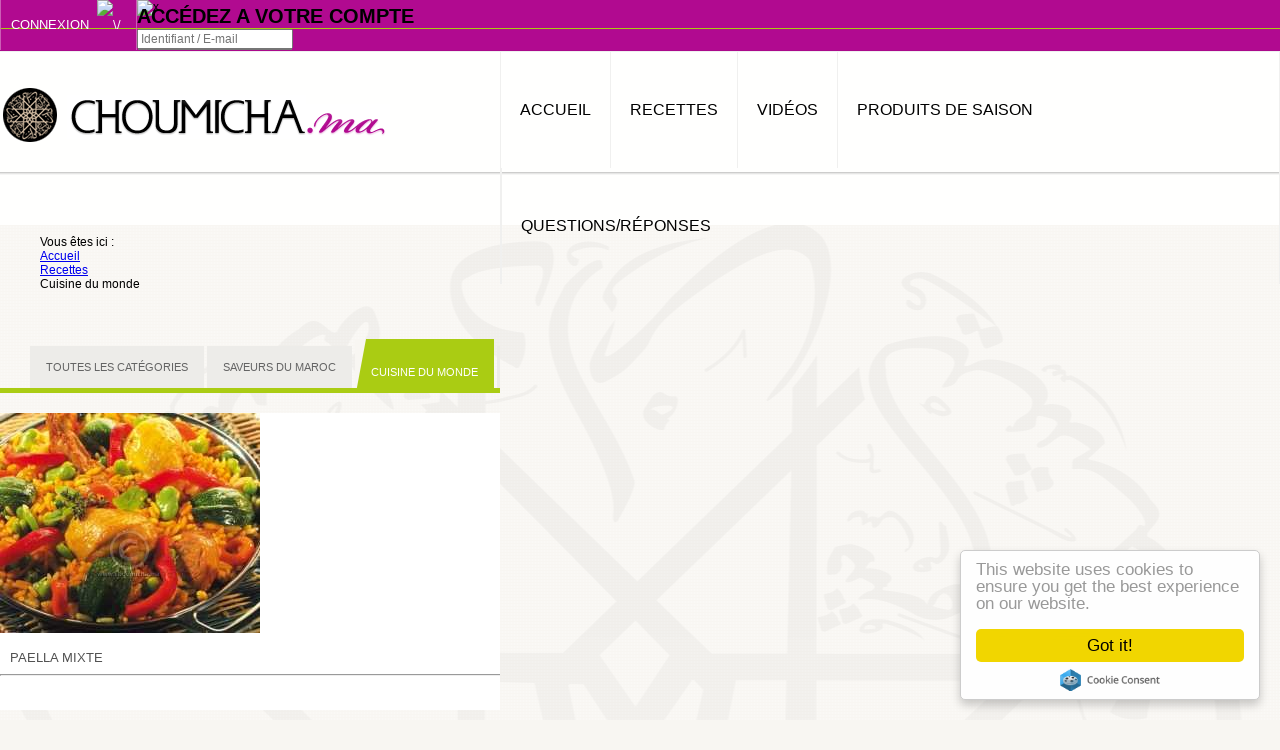

--- FILE ---
content_type: text/html; charset=utf-8
request_url: https://choumicha.ma/c/cuisine-du-monde.html
body_size: 15680
content:
<!doctype html>
<!--[if IEMobile]><html prefix="og: http://ogp.me/ns#" class="iemobile" lang="fr-fr"> <![endif]-->
<!--[if IE 8]>    <html prefix="og: http://ogp.me/ns#" class="no-js ie8" lang="fr-fr"> <![endif]-->
<!--[if gt IE 8]>    <html prefix="og: http://ogp.me/ns#" class="no-js ie9" lang="fr-fr"> <![endif]-->
<html prefix="og: http://ogp.me/ns#" class="no-js" lang="fr-fr">
<head>
  <link rel="next" href="/c/cuisine-du-monde/Page-2.html" />
<!-- FAVICON -->
<link rel="shortcut icon" href="/templates/choumicha/images/favicon.ico">
<link rel="icon" href="/templates/choumicha/images/favicon.gif" type="image/gif">
<link rel="icon" href="/templates/choumicha/images/favicon.gif" type="image/gif">
<meta name="viewport" content="width=device-width" />
<meta name="msvalidate.01" content="9EC5FC9CDE2D6167F8AFA31D22E0B2EB" />
<meta name="google-site-verification" content="3g-i87WK2VicE0Lg6SesOtrFFepBbxukOH4co1bHfh0" />
<!-- FLASH MESSAGE OVERRIDE  -->
	<base href="https://choumicha.ma/c/cuisine-du-monde.html" />
	<meta http-equiv="content-type" content="text/html; charset=utf-8" />
	<meta name="keywords" content="Choumicha,Cuisine du monde,cuisine arabe, cuisine française, cuisine chinoise, cuisine italianne, cuisine espagnole" />
	<meta name="description" content="Coumicha vous offre une collection de recettes et des plats sélectionnés de la cuisine du monde, les meilleurs recettes de la cuisine arabe, cuisine française, cuisine chinoise, cuisine italianne, cuisine espagnole" />
	<title>Choumicha - site officiel</title>
	<link href="/templates/choumicha/favicon.ico" rel="shortcut icon" type="image/vnd.microsoft.icon" />
	<link href="https://choumicha.ma/Recherche.html?format=opensearch&amp;id=221" rel="search" title="Valider Choumicha - site officiel" type="application/opensearchdescription+xml" />
	<link href="https://cdn.jsdelivr.net/npm/simple-line-icons@2.4.1/css/simple-line-icons.css" rel="stylesheet" type="text/css" />
	<link href="/components/com_k2/css/k2.css?v=2.10.3&b=20200429" rel="stylesheet" type="text/css" />
	<link href="/media/com_yoorecipe/styles/yoorecipe.css" rel="stylesheet" type="text/css" />
	<link href="/cache/widgetkit/widgetkit-4d0c297a.css" rel="stylesheet" type="text/css" />
	<link href="/media/jui/css/bootstrap.css" rel="stylesheet" type="text/css" />
	<link href="/media/jui/css/bootstrap-responsive.css" rel="stylesheet" type="text/css" />
	<link href="https://www.choumicha.ma/templates/choumicha/css/choumicha.css" rel="stylesheet" type="text/css" />
	<link href="/media/mod_tubevideoshare/styles/mod_tubevideoshare.css" rel="stylesheet" type="text/css" />
	<link href="/media/mod_yoorecipe_categories/styles/mod_yoorecipe_categories.css" rel="stylesheet" type="text/css" />
	<link href="https://www.choumicha.ma/media/mod_joomimg/css/slideshow.css" rel="stylesheet" type="text/css" />
	<link href="https://www.choumicha.ma/media/mod_joomimg/css/mod_joomimg.css" rel="stylesheet" type="text/css" />
	<link href="/media/mod_languages/css/template.css?97ee813b8bb8e4a2700857c563039c87" rel="stylesheet" type="text/css" />
	<link href="/media/system/css/modal.css?97ee813b8bb8e4a2700857c563039c87" rel="stylesheet" type="text/css" />
	<style type="text/css">
#slideshow224 {
  width: 300px;
}
.slideshow-captions-visible{
  height: 45px !important;
  font-size: 13px !important;
  color: #ffffff !important;
  background: #000000 !important;
}
div.mod_search103 input[type="search"]{ width:auto; }
	</style>
	<script type="application/json" class="joomla-script-options new">{"csrf.token":"52e70461b1c4bda6a0dc0c8cc6ec51ac","system.paths":{"root":"","base":""},"joomla.jtext":{"COM_YOORECIPE_CONFIRM_DELETE":"Confirmez vous la suppression de cette recette?","COM_YOORECIPE_CONFIRM_DELETE_INGREDIENT":"Etes vous s\u00fbr(e)?","COM_YOORECIPE_ERROR_FORBIDDEN_DELETE_OPERATION":"Vous ne pouvez pas proc\u00e9der \u00e0 cette op\u00e9ration"}}</script>
	<script src="/media/jui/js/jquery.min.js?97ee813b8bb8e4a2700857c563039c87" type="text/javascript"></script>
	<script src="/media/jui/js/jquery-noconflict.js?97ee813b8bb8e4a2700857c563039c87" type="text/javascript"></script>
	<script src="/media/jui/js/jquery-migrate.min.js?97ee813b8bb8e4a2700857c563039c87" type="text/javascript"></script>
	<script src="/media/k2/assets/js/k2.frontend.js?v=2.10.3&b=20200429&sitepath=/" type="text/javascript"></script>
	<script src="/media/system/js/core.js?97ee813b8bb8e4a2700857c563039c87" type="text/javascript"></script>
	<script src="/media/system/js/mootools-core.js?97ee813b8bb8e4a2700857c563039c87" type="text/javascript"></script>
	<script src="/media/com_yoorecipe/js/generic.js" type="text/javascript"></script>
	<script src="/media/jui/js/bootstrap.min.js?97ee813b8bb8e4a2700857c563039c87" type="text/javascript"></script>
	<script src="/cache/widgetkit/widgetkit-d371214b.js" type="text/javascript"></script>
	<script src="//cdnjs.cloudflare.com/ajax/libs/cookieconsent2/1.0.9/cookieconsent.min.js" type="text/javascript"></script>
	<script src="/media/system/js/mootools-more.js?97ee813b8bb8e4a2700857c563039c87" type="text/javascript"></script>
	<script src="https://www.choumicha.ma/media/mod_joomimg/js/slideshow.js" type="text/javascript"></script>
	<script src="/media/system/js/html5fallback.js?97ee813b8bb8e4a2700857c563039c87" type="text/javascript"></script>
	<script src="/media/system/js/modal.js?97ee813b8bb8e4a2700857c563039c87" type="text/javascript"></script>
	<script src="/modules/mod_improved_ajax_login/script/improved_ajax_login.js" type="text/javascript"></script>
	<script src="/modules/mod_improved_ajax_login/themes/elegant/theme.js" type="text/javascript"></script>
	<script src="[data-uri]" type="text/javascript"></script>
	<script type="text/javascript">
window.addEvent('domready', function () {
	
	addRecipeToQueue = function(recipe_id) {
		showLoading();
		var a = new Request({
			url: 'index.php?option=com_yoorecipe&task=addRecipeToQueue&format=raw',
			data: {
				'recipe_id': recipe_id
			},
			method:'post',
			onSuccess:function(response){
				var json = JSON.decode(response);
				if (json.status) {
					$('mealplanner_'+recipe_id).innerHTML = json.html;
				}
				hideLoading();
			},
			onFailure: function(response){
				hideLoading();
			} 
		}).send();
	}
	
	removeRecipeFromQueue = function(recipe_id) {
		showLoading();
		var a = new Request({
			url: 'index.php?option=com_yoorecipe&task=removeRecipeFromQueue&format=raw',
			data: {
				'recipe_id': recipe_id
			},
			method:'post',
			onSuccess:function(response){
				var json = JSON.decode(response);
				if (json.status) {
					$('mealplanner_'+recipe_id).innerHTML = json.html;
				}
				hideLoading();
			},
			onFailure: function(response){
				hideLoading();
			} 
		}).send();
	}
});jQuery(function($){ initTooltips(); $("body").on("subform-row-add", initTooltips); function initTooltips (event, container) { container = container || document;$(container).find(".hasTooltip").tooltip({"html": true,"container": "body"});} });window.cookieconsent_options = {
			"message":"Nous utilisons des cookies pour personnaliser le contenu et les publicités, pour fournir des fonctionnalités de médias sociaux et d'analyser notre trafic. Nous partageons également des informations sur votre utilisation de notre site avec nos partenaires  de médias sociaux, de publicité et d'analyse et statistiques qui peuvent l es combiner avec d'autres informations que vous leur avez fournies ou qu'ils avez recueillies à partir de votre utilisation de leurs services.",
			"dismiss":"CONTINUER",
			"learnMore":"Lire plus",
				"link":"http://www.choumicha.ma/page/mentions-legales-fr.html",
			"theme":"light-top"
		};
		jQuery(function($) {
			SqueezeBox.initialize({});
			initSqueezeBox();
			$(document).on('subform-row-add', initSqueezeBox);

			function initSqueezeBox(event, container)
			{
				SqueezeBox.assign($(container || document).find('a.modal').get(), {
					parse: 'rel'
				});
			}
		});

		window.jModalClose = function () {
			SqueezeBox.close();
		};

		// Add extra modal close functionality for tinyMCE-based editors
		document.onreadystatechange = function () {
			if (document.readyState == 'interactive' && typeof tinyMCE != 'undefined' && tinyMCE)
			{
				if (typeof window.jModalClose_no_tinyMCE === 'undefined')
				{
					window.jModalClose_no_tinyMCE = typeof(jModalClose) == 'function'  ?  jModalClose  :  false;

					jModalClose = function () {
						if (window.jModalClose_no_tinyMCE) window.jModalClose_no_tinyMCE.apply(this, arguments);
						tinyMCE.activeEditor.windowManager.close();
					};
				}

				if (typeof window.SqueezeBoxClose_no_tinyMCE === 'undefined')
				{
					if (typeof(SqueezeBox) == 'undefined')  SqueezeBox = {};
					window.SqueezeBoxClose_no_tinyMCE = typeof(SqueezeBox.close) == 'function'  ?  SqueezeBox.close  :  false;

					SqueezeBox.close = function () {
						if (window.SqueezeBoxClose_no_tinyMCE)  window.SqueezeBoxClose_no_tinyMCE.apply(this, arguments);
						tinyMCE.activeEditor.windowManager.close();
					};
				}
			}
		};
		
	</script>
	<link rel="stylesheet" href="/modules/mod_improved_ajax_login/cache/96/429886d4ade3965a40e459f1cb2edd7c.css" type="text/css" />

			<link rel="stylesheet" href="https://www.choumicha.ma/templates/choumicha/css/print.css" type="text/css" media="print" />
	<script type="text/javascript" src="//code.jquery.com/jquery-1.11.0.min.js"></script>
	<script type="text/javascript" src="//code.jquery.com/jquery-migrate-1.2.1.min.js"></script>
	
    <script async src="https://securepubads.g.doubleclick.net/tag/js/gpt.js"></script>
<script>
window.googletag = window.googletag || {cmd: []};
googletag.cmd.push(function() {
    googletag.defineSlot('/12487534/choumicha.ma/sidebar_top', ['fluid', [300, 250], [320, 480], [300, 50], [320, 100], [320, 50]], 'div-gpt-ad-1714563848510-0').addService(googletag.pubads());
    googletag.defineSlot('/12487534/choumicha.ma/accueil-bas', [[480, 320], [320, 480], [728, 90], [320, 50], [970, 90], [1024, 768]], 'div-gpt-ad-1714563848510-1').addService(googletag.pubads());
    googletag.defineSlot('/12487534/choumicha.ma/accueil-haut', [[728, 90], [320, 480], [480, 320], [320, 50], [970, 90], [1024, 768]], 'div-gpt-ad-1714563848510-2').addService(googletag.pubads());
    googletag.defineSlot('/12487534/choumicha-sidebar', ['fluid', [336, 280], [300, 250], [320, 480], [480, 320], [300, 600]], 'div-gpt-ad-1714563848510-3').addService(googletag.pubads());
    googletag.pubads().enableSingleRequest();
    googletag.enableServices();
});
</script>

</script>
<script async src="https://pagead2.googlesyndication.com/pagead/js/adsbygoogle.js?client=ca-pub-8333713394085934"
     crossorigin="anonymous"></script>
<script async src="https://pagead2.googlesyndication.com/pagead/js/adsbygoogle.js?client=ca-pub-6427674101399989"
     crossorigin="anonymous"></script>
</head>

<body class="fr-fr">

 <!-- header -->
 <div id="header_wrapper">
 <div id="header" class='span12'>

    
    <div id="mod_improved_ajax_login-96">

            <a class="logBtn selectBtn" onclick="return false" href="/S-identifier.html">
              		<span class="loginBtn leftBtn">
      			Connexion      		</span><span class="loginBtn rightBtn">&nbsp;<img src="/modules/mod_improved_ajax_login/themes/elegant/images/arrow.png" alt="\/" width="10" height="7"/>&nbsp;</span>
              </a>
    	<div class="ial-window">
        <div class="loginWndInside">
          <div class="ial-arrow-up">
            <div style="position:relative">
    					<div class="upArrowOutside"></div>
    					<div class="upArrowInside"></div>
            </div>
    			</div>
    			<span class="ial-close loginBtn"><img src="/modules/mod_improved_ajax_login/themes/elegant/images/x.png" alt="x" width="8" height="10"/></span>
          


<form action="/accueil-recettes.html" method="post" name="ialLogin" class="ial-login ">
    <div class="gi-elem gi-wide">
    <h3 class="loginH3">Acc&eacute;dez a votre compte</h3>
  </div>
  
  <div class="gi-elem">
    <input id="userTxt" class="loginTxt" name="username" type="text" placeholder="Identifiant / E-mail"
     autocomplete="off"/>
  </div>
  <div class="gi-elem">
    <input id="passTxt" class="loginTxt" name="password" type="password" placeholder="Mot de passe" autocomplete="off" />
  </div>
    <div class="gi-elem">
    <button class="loginBtn ial-submit" id="submitBtn"><span><i class="ial-load"></i>Connexion</span></button>
  </div>
  <div class="gi-elem">
          <label class="ial-check-lbl smallTxt" for="keepSigned">
  		  <input id="keepSigned" name="remember" type="checkbox" class="ial-checkbox"  />
  			Se souvenir de moi  		</label>
  	  	<div style="float:right; line-height:0;">
            		<a class="forgetLnk" href="/Mot-de-passe-oublie.html">Mot de passe oublié ?</a>
            <br />
            <a class="forgetLnk" href="/Nom-oublie.html">Identifiant oublié ?</a>
            	</div>
  </div>
  <br style="clear:both" />
	<input type="hidden" name="option" value="com_users" />
	<input type="hidden" name="task" value="user.login" />
	<input type="hidden" name="return" value="L2MvY3Vpc2luZS1kdS1tb25kZS5odG1s" />
	<input type="hidden" name="52e70461b1c4bda6a0dc0c8cc6ec51ac" value="1" /></form>
<form name="saved" style="display:none">
  <input type="text" name="username" />
  <input type="password" name="password" />
</form>


  <div class="loginBrd"><div class="loginOr">ou</div></div>
  <div style="text-align:center; height:36px; *display:inline">
        <div class="socialIco" data-oauth="facebook" title="Use Facebook account">
      <div class="socialImg facebookImg"></div>
    </div>
      </div>

        </div>
    	</div>
      
	      	  <a class="regBtn selectBtn " href="/Creer-un-compte.html">
          		<span class="loginBtn leftBtn">
    			S'inscrire    		</span><span class="loginBtn rightBtn">&nbsp;<img src="/modules/mod_improved_ajax_login/themes/elegant/images/arrow.png" alt="\/" width="10" height="7"/>&nbsp;</span>
        		</a>
      

	<div class="ial-window">
    <div class="loginWndInside">
      <div class="ial-arrow-up">
        <div style="position:relative">
					<div class="upArrowOutside"></div>
					<div class="upArrowInside"></div>
        </div>
			</div>
			<span class="ial-close loginBtn"><img src="/modules/mod_improved_ajax_login/themes/elegant/images/x.png" alt="x" width="8" height="10"/></span>
      



<form action="/accueil-recettes.html" method="post" name="ialRegister" class="ial-form">
  <input type="hidden" value="{&quot;page&quot;:[{&quot;elem&quot;:{&quot;LM5460c203585c5&quot;:{&quot;jform[elem_type]&quot;:{&quot;value&quot;:&quot;header&quot;,&quot;predefined&quot;:&quot;title&quot;,&quot;readonly&quot;:true,&quot;button&quot;:&quot;Title&quot;,&quot;icon&quot;:&quot;icon-quote icon-font&quot;},&quot;jform[elem_wide]&quot;:{&quot;checked&quot;:true,&quot;value&quot;:true},&quot;jform[elem_class]&quot;:{&quot;value&quot;:&quot;&quot;},&quot;jform[elem_label]&quot;:{&quot;value&quot;:&quot;Cr\u00e9er un compte&quot;},&quot;jform[elem_subtitle]&quot;:{&quot;value&quot;:&quot;&lt;strong class='red'&gt;*&lt;\/strong&gt; Champ requis&quot;}},&quot;LM5460c2035860a&quot;:{&quot;jform[elem_type]&quot;:{&quot;value&quot;:&quot;textfield&quot;,&quot;defaultValue&quot;:&quot;text&quot;,&quot;predefined&quot;:&quot;name&quot;,&quot;readonly&quot;:true,&quot;button&quot;:&quot;Name&quot;,&quot;icon&quot;:&quot;icon-user&quot;},&quot;jform[elem_required]&quot;:{&quot;checked&quot;:true,&quot;disabled&quot;:false,&quot;value&quot;:true},&quot;jform[elem_wide]&quot;:{&quot;checked&quot;:false},&quot;jform[elem_class]&quot;:{&quot;value&quot;:&quot;ial-name&quot;},&quot;jform[elem_name]&quot;:{&quot;value&quot;:&quot;name&quot;,&quot;readonly&quot;:true,&quot;prefix&quot;:&quot;jform[&quot;},&quot;jform[elem_prefix]&quot;:{&quot;value&quot;:&quot;jform&quot;},&quot;jform[elem_label]&quot;:{&quot;value&quot;:&quot;Nom :&quot;},&quot;jform[elem_placeholder]&quot;:{&quot;value&quot;:&quot;&quot;},&quot;jform[elem_title]&quot;:{&quot;value&quot;:&quot;Saisissez votre nom complet&quot;},&quot;jform[elem_pattern]&quot;:{&quot;value&quot;:&quot;.+&quot;,&quot;placeholder&quot;:&quot;.+&quot;},&quot;jform[elem_error]&quot;:{&quot;value&quot;:&quot;Champ invalide: &quot;},&quot;jform[elem_id]&quot;:{&quot;value&quot;:&quot;ial-name&quot;}},&quot;LM5460c2035864b&quot;:{&quot;jform[elem_type]&quot;:{&quot;value&quot;:&quot;textfield&quot;,&quot;defaultValue&quot;:&quot;text&quot;,&quot;predefined&quot;:&quot;username&quot;,&quot;readonly&quot;:true,&quot;button&quot;:&quot;Username&quot;,&quot;icon&quot;:&quot;icon-user&quot;},&quot;jform[elem_required]&quot;:{&quot;checked&quot;:true,&quot;disabled&quot;:true,&quot;value&quot;:true},&quot;jform[elem_wide]&quot;:{&quot;checked&quot;:false},&quot;jform[elem_class]&quot;:{&quot;value&quot;:&quot;ial-username&quot;},&quot;jform[elem_name]&quot;:{&quot;value&quot;:&quot;username&quot;,&quot;readonly&quot;:true,&quot;prefix&quot;:&quot;jform[&quot;},&quot;jform[elem_prefix]&quot;:{&quot;value&quot;:&quot;jform&quot;},&quot;jform[elem_label]&quot;:{&quot;value&quot;:&quot;Identifiant&amp;#160:&quot;},&quot;jform[elem_placeholder]&quot;:{&quot;value&quot;:&quot;&quot;},&quot;jform[elem_title]&quot;:{&quot;value&quot;:&quot;Saisissez l'identifiant souhait\u00e9&quot;},&quot;jform[elem_error]&quot;:{&quot;value&quot;:&quot;Veuillez entrer un nom d'utilisateur valide. Sans espaces, au moins 0 caract\u00e8res et ne doit &lt;strong&gt;pas&lt;\/strong&gt; contenir les caract\u00e8res suivants : &lt; &gt; \\ \&quot; ' &amp;#37; ; ( ) &amp;&quot;},&quot;jform[elem_pattern]&quot;:{&quot;value&quot;:&quot;^[^\\\\&amp;%'\&quot;;\\(\\)]{2,}$&quot;,&quot;placeholder&quot;:&quot;^[^\\\\&amp;%'\&quot;;\\(\\)]{2,}$&quot;},&quot;jform[elem_ajax]&quot;:&quot;username&quot;,&quot;jform[elem_id]&quot;:{&quot;value&quot;:&quot;ial-username&quot;}},&quot;LM5460c2035867d&quot;:{&quot;jform[elem_type]&quot;:{&quot;value&quot;:&quot;password1&quot;,&quot;defaultValue&quot;:&quot;password&quot;,&quot;predefined&quot;:&quot;password1&quot;,&quot;readonly&quot;:true,&quot;button&quot;:&quot;Password&quot;,&quot;icon&quot;:&quot;icon-lock&quot;},&quot;jform[elem_required]&quot;:{&quot;checked&quot;:true,&quot;disabled&quot;:true,&quot;value&quot;:true},&quot;jform[elem_wide]&quot;:{&quot;checked&quot;:false},&quot;jform[elem_class]&quot;:{&quot;value&quot;:&quot;ial-password1&quot;},&quot;jform[elem_name]&quot;:{&quot;value&quot;:&quot;password1&quot;,&quot;readonly&quot;:true,&quot;prefix&quot;:&quot;jform[&quot;},&quot;jform[elem_prefix]&quot;:{&quot;value&quot;:&quot;jform&quot;},&quot;jform[elem_label]&quot;:{&quot;value&quot;:&quot;Mot de passe&amp;#160:&quot;},&quot;jform[elem_placeholder]&quot;:{&quot;value&quot;:&quot;&quot;},&quot;jform[elem_title]&quot;:{&quot;value&quot;:&quot;Saisissez un mot de passe&quot;},&quot;jform[elem_error]&quot;:{&quot;value&quot;:&quot;Champ invalide: &quot;},&quot;jform[elem_id]&quot;:{&quot;value&quot;:&quot;ial-password1&quot;}},&quot;LM5460c203586bd&quot;:{&quot;jform[elem_type]&quot;:{&quot;value&quot;:&quot;password2&quot;,&quot;defaultValue&quot;:&quot;password&quot;,&quot;predefined&quot;:&quot;password2&quot;,&quot;readonly&quot;:true,&quot;button&quot;:&quot;Password again&quot;,&quot;icon&quot;:&quot;icon-lock&quot;},&quot;jform[elem_required]&quot;:{&quot;checked&quot;:true,&quot;disabled&quot;:true,&quot;value&quot;:true},&quot;jform[elem_wide]&quot;:{&quot;checked&quot;:false},&quot;jform[elem_class]&quot;:{&quot;value&quot;:&quot;ial-password2&quot;},&quot;jform[elem_name]&quot;:{&quot;value&quot;:&quot;password2&quot;,&quot;readonly&quot;:true,&quot;prefix&quot;:&quot;jform[&quot;},&quot;jform[elem_prefix]&quot;:{&quot;value&quot;:&quot;jform&quot;},&quot;jform[elem_label]&quot;:{&quot;value&quot;:&quot;Confirmez\u00a0le\u00a0mot\u00a0de\u00a0passe&amp;#160;:&quot;},&quot;jform[elem_placeholder]&quot;:{&quot;value&quot;:&quot;&quot;},&quot;jform[elem_title]&quot;:{&quot;value&quot;:&quot;Confirmez votre mot de passe&quot;},&quot;jform[elem_error]&quot;:{&quot;value&quot;:&quot;Les mots de passe que vous avez saisis ne correspondent pas. Veuillez saisir votre mot de passe dans le champ 'mot de passe' et le confirmer dans le champ de confirmation.&quot;},&quot;jform[elem_id]&quot;:{&quot;value&quot;:&quot;ial-password2&quot;}},&quot;LM5460c203586fe&quot;:{&quot;jform[elem_type]&quot;:{&quot;value&quot;:&quot;textfield&quot;,&quot;defaultValue&quot;:&quot;text&quot;,&quot;predefined&quot;:&quot;email&quot;,&quot;readonly&quot;:true,&quot;button&quot;:&quot;Email&quot;,&quot;icon&quot;:&quot;icon-mail-2 icon-envelope&quot;},&quot;jform[elem_required]&quot;:{&quot;checked&quot;:true,&quot;disabled&quot;:true,&quot;value&quot;:true},&quot;jform[elem_wide]&quot;:{&quot;checked&quot;:false},&quot;jform[elem_class]&quot;:{&quot;value&quot;:&quot;ial-email1&quot;},&quot;jform[elem_name]&quot;:{&quot;value&quot;:&quot;email1&quot;,&quot;readonly&quot;:true,&quot;prefix&quot;:&quot;jform[&quot;},&quot;jform[elem_prefix]&quot;:{&quot;value&quot;:&quot;jform&quot;},&quot;jform[elem_label]&quot;:{&quot;value&quot;:&quot;Adresse e-mail&amp;#160:&quot;},&quot;jform[elem_placeholder]&quot;:{&quot;value&quot;:&quot;&quot;},&quot;jform[elem_title]&quot;:{&quot;value&quot;:&quot;Saisissez votre adresse e-mail&quot;},&quot;jform[elem_error]&quot;:{&quot;value&quot;:&quot;Adresse e-mail non valide&quot;},&quot;jform[elem_pattern]&quot;:{&quot;value&quot;:&quot;^([\\w0-9\\.\\-])+\\@(([a-zA-Z0-9\\-])+\\.)+[a-zA-Z]{2,4}$&quot;,&quot;placeholder&quot;:&quot;^([\\w0-9\\.\\-])+\\@(([a-zA-Z0-9\\-])+\\.)+[a-zA-Z]{2,4}$&quot;},&quot;jform[elem_ajax]&quot;:&quot;email&quot;,&quot;jform[elem_id]&quot;:{&quot;value&quot;:&quot;ial-email1&quot;}},&quot;LM5460c2035873d&quot;:{&quot;jform[elem_type]&quot;:{&quot;value&quot;:&quot;textfield&quot;,&quot;defaultValue&quot;:&quot;text&quot;,&quot;predefined&quot;:&quot;email2&quot;,&quot;readonly&quot;:true,&quot;button&quot;:&quot;Email again&quot;,&quot;icon&quot;:&quot;icon-mail-2 icon-envelope&quot;},&quot;jform[elem_required]&quot;:{&quot;checked&quot;:true,&quot;disabled&quot;:true,&quot;value&quot;:true},&quot;jform[elem_wide]&quot;:{&quot;checked&quot;:false},&quot;jform[elem_class]&quot;:{&quot;value&quot;:&quot;ial-email2&quot;},&quot;jform[elem_name]&quot;:{&quot;value&quot;:&quot;email2&quot;,&quot;readonly&quot;:true,&quot;prefix&quot;:&quot;jform[&quot;},&quot;jform[elem_prefix]&quot;:{&quot;value&quot;:&quot;jform&quot;},&quot;jform[elem_label]&quot;:{&quot;value&quot;:&quot;Confirmez l'adresse e-mail&amp;#160;:&quot;},&quot;jform[elem_placeholder]&quot;:{&quot;value&quot;:&quot;&quot;},&quot;jform[elem_title]&quot;:{&quot;value&quot;:&quot;Confirmez votre adresse e-mail&quot;},&quot;jform[elem_error]&quot;:{&quot;value&quot;:&quot;Les deux adresses e-mail que vous avez saisies ne concordent pas. Veuillez saisir votre adresse e-mail dans le champ 'adresse e-mail' et la confirmer dans le champ de confirmation.&quot;},&quot;jform[elem_id]&quot;:{&quot;value&quot;:&quot;ial-email2&quot;}},&quot;LM5460c203587bd&quot;:{&quot;jform[elem_type]&quot;:{&quot;profile&quot;:1,&quot;value&quot;:&quot;tos&quot;,&quot;predefined&quot;:&quot;tos&quot;,&quot;readonly&quot;:true,&quot;button&quot;:&quot;Terms of services&quot;,&quot;icon&quot;:&quot;icon-checkbox icon-ok-circle&quot;},&quot;jform[elem_required]&quot;:{&quot;checked&quot;:true,&quot;disabled&quot;:true,&quot;value&quot;:true},&quot;jform[elem_checked]&quot;:{&quot;checked&quot;:false,&quot;disabled&quot;:true},&quot;jform[elem_wide]&quot;:{&quot;checked&quot;:false},&quot;jform[elem_class]&quot;:{&quot;value&quot;:&quot;ial-tos&quot;},&quot;jform[elem_name]&quot;:{&quot;value&quot;:&quot;tos&quot;,&quot;readonly&quot;:true,&quot;prefix&quot;:&quot;jform[improved][&quot;},&quot;jform[elem_prefix]&quot;:{&quot;value&quot;:&quot;jform[improved]&quot;},&quot;jform[elem_label]&quot;:{&quot;value&quot;:&quot;Accepter&quot;},&quot;jform[elem_title]&quot;:{&quot;value&quot;:&quot;Choisissez une option pour les 'Conditions d'utilisation'&quot;},&quot;jform[elem_article]&quot;:{&quot;value&quot;:null},&quot;jform[elem_article_name]&quot;:{&quot;value&quot;:&quot;Select article for TOS&quot;},&quot;jform[elem_id]&quot;:{&quot;value&quot;:&quot;ial-tos&quot;}},&quot;LM5460c20358801&quot;:{&quot;jform[elem_type]&quot;:{&quot;value&quot;:&quot;button&quot;,&quot;predefined&quot;:&quot;submit&quot;,&quot;readonly&quot;:true,&quot;button&quot;:&quot;Submit&quot;,&quot;icon&quot;:&quot;icon-arrow-right&quot;},&quot;jform[elem_wide]&quot;:{&quot;checked&quot;:false},&quot;jform[elem_class]&quot;:{&quot;value&quot;:&quot;&quot;},&quot;jform[elem_label]&quot;:{&quot;value&quot;:&quot;S'inscrire&quot;},&quot;jform[elem_subtitle]&quot;:{&quot;value&quot;:&quot;&quot;}}}}]}" name="fields" />
  <input type="hidden" value="{&quot;layout&quot;:{&quot;jform[layout_columns]&quot;:&quot;2&quot;,&quot;jform[layout_margin]&quot;:&quot;10px&quot;,&quot;jform[layout_width]&quot;:&quot;190px&quot;}}" name="props" />
  <input type="hidden" value="com_users" name="option" />
  <input type="hidden" value="registration.register" name="task" />
  <input type="hidden" name="52e70461b1c4bda6a0dc0c8cc6ec51ac" value="1" /></form>

<br style="clear:both" />

  <div class="loginBrd"><div class="loginOr">ou</div></div>
  <div style="text-align:center; height:36px; *display:inline">
        <div class="socialIco" data-oauth="facebook" title="Use Facebook account">
      <div class="socialImg facebookImg"></div>
    </div>
      </div>

    </div>
	</div>

</div><form name="ialText" style="display:none">
  <input type="hidden" name="COM_USERS_REGISTER_REQUIRED" value="&lt;strong class='red'&gt;*&lt;/strong&gt; Champ requis" />
  <input type="hidden" name="COM_USERS_REGISTRATION" value="Création de compte" />
  <input type="hidden" name="IAL_PLEASE_WAIT" value="Please wait" />
  <input type="hidden" name="IAL_VERY_WEAK" value="Very weak" />
  <input type="hidden" name="IAL_WEAK" value="Weak" />
  <input type="hidden" name="IAL_REASONABLE" value="Reasonable" />
  <input type="hidden" name="IAL_STRONG" value="Strong" />
  <input type="hidden" name="IAL_VERY_STRONG" value="Very strong" />
</form>
    <div class="mod-languages">

	<ul class="lang-inline" dir="ltr">
									<li>
			<a href="/ar/accueil-recettes.html">
							العربية						</a>
			</li>
				</ul>

</div>

    <ul id="socialeicons">
  <li>
    <a href="https://www.facebook.com/ChoumichaWebTv?fref=ts" class="face" target="_blank"><i class="icon-facebook"></i></a>    <a href="https://twitter.com/choumicha_ma" class="twitter" target="_blank"><i class="icon-twitter"></i></a>    <a href="https://plus.google.com/s/choumicha" class="googleplus" target="_blank"><i class="icon-google-plus"></i></a>    <a href="https://www.youtube.com/tvchoumicha" class="youtube" target="_blank"><i class="icon-youtube"></i></a>      </li>
</ul>
    <div class="search mod_search103">
	<form action="/accueil-recettes.html" method="post" class="form-inline">
		<input name="searchword" id="mod-search-searchword103" maxlength="200"  class="inputbox search-query input-medium" type="search" size="240" placeholder="Recherche..." />		<input type="hidden" name="task" value="search" />
		<input type="hidden" name="option" value="com_search" />
		<input type="hidden" name="Itemid" value="396" />
	</form>
</div>


 </div>
 </div>


<div class="brand_menu_wrapper">
  <div id="brand_menu" class='span12'>
    <a href="/fr" title="www.choumicha.ma" id="logo">Choumicha</a>
    <ul  id="menulist_root" class="mainlevel"><li id="menuitem_1"><a href="/fr/" class="mainlevel" id="menulink_1">Accueil</a></li><li id="menuitem_2"><a href="/accueil-recettes.html" class="mainlevel" id="menulink_2">Recettes</a></li><li id="menuitem_3"><a href="/videos.html" class="mainlevel" id="menulink_3">Vidéos</a></li><li id="menuitem_4"><a href="/produits-de-saisons.html" class="mainlevel" id="menulink_4">Produits de saison</a></li><li id="menuitem_5"><a href="/questions.html" class="mainlevel" id="menulink_5">Questions/Réponses</a></li></ul>
  </div>
</div>
<div class='brand_wrapper'>
  <div class="container text-center">
    
    <!-- /12487534/choumicha.ma/accueil-haut -->
<div id='div-gpt-ad-1714563848510-2' style='min-width: 320px; min-height: 50px;'>
  <script>
    googletag.cmd.push(function() { googletag.display('div-gpt-ad-1714563848510-2'); });
  </script>
</div>

  </div>
</div>

<!-- Main -->
<div class="container">
<div class="row">
		    <div aria-label="Breadcrumbs" role="navigation">
	<ul itemscope itemtype="https://schema.org/BreadcrumbList" class="breadcrumb">
					<li>
				Vous êtes ici : &#160;
			</li>
		
						<li itemprop="itemListElement" itemscope itemtype="https://schema.org/ListItem">
											<a itemprop="item" href="/fr/" class="pathway"><span itemprop="name">Accueil</span></a>
					
											<span class="divider">
							<img src="/media/system/images/arrow.png" alt="" />						</span>
										<meta itemprop="position" content="1">
				</li>
							<li itemprop="itemListElement" itemscope itemtype="https://schema.org/ListItem">
											<a itemprop="item" href="/accueil-recettes.html" class="pathway"><span itemprop="name">Recettes</span></a>
					
											<span class="divider">
							<img src="/media/system/images/arrow.png" alt="" />						</span>
										<meta itemprop="position" content="2">
				</li>
							<li itemprop="itemListElement" itemscope itemtype="https://schema.org/ListItem" class="active">
					<span itemprop="name">
						Cuisine du monde					</span>
					<meta itemprop="position" content="3">
				</li>
				</ul>
</div>

</div>



<div class="row">
    <div class="col-sm-9 nopadding">
		<!-- main content area -->
		<div id='content'>
		    <div id="system-message-container">
	</div>


		    

<div class="custom"  >
	<!-- Revive Adserver Interstitial or Floating DHTML Tag - Generated with Revive Adserver v4.1.3 -->
<p> </p></div>

		    <div class="item-page" itemscope itemtype="http://schema.org/Article">
    <div class="videos_front_categories_holder">
	  <div class="videos_front_categories">
	    <div class="item">
	      <a href="/accueil-recettes.html">Toutes les catégories<span></span></a>
		</div>
	    	      <div class="item "><a href="/c/saveurs-du-maroc.html">Saveurs du maroc<span></span> </a></div>
	    	      <div class="item active"><a href="/c/cuisine-du-monde.html">Cuisine du monde<span></span> </a></div>
	    	      <div class="item "><a href="/c/pour-recevoir.html">Pour recevoir<span></span> </a></div>
	    	      <div class="item "><a href="/c/autres.html">Autres<span></span> </a></div>
	    	  </div>
	</div>
<div class="clear" > </div>	<form action="https://choumicha.ma/c/cuisine-du-monde.html" method="post" name="adminForm" id="adminForm">
	<div class="yoorecipe-cont-results"><div class="row-fluid">
<div class="span4 ">
<div id="div_recipe_1580">
<a href="/recette/1580-paella-mixte.html"><img class="thumbnail" src="/images/recettes/Paella-mixte-260x220.jpg" alt=" Paella mixte" title=" Paella mixte" /></a>

		<div class="uk-metas">
		<div class="title"><a title=" Paella mixte" href="/recette/1580-paella-mixte.html"> Paella mixte</a></div>
		<div id="video-rating" class="starrating">
		  <div class="rating-container star5"><div class="previous-rating" style="width: %"></div></div>
		</div>
		<ul class="hits"><li>25764</li></ul>
		</div>
		
	</div><!--caption-->
	<hr/>
</div>
<div class="span4 ">
<div id="div_recipe_1578">
<a href="/recette/1578-linguine-aux-fruits-de-mer.html"><img class="thumbnail" src="/images/recettes/Linguine-aux-fruits-de-mer-260x220.jpg" alt="Linguine aux fruits de mer" title="Linguine aux fruits de mer" /></a>

		<div class="uk-metas">
		<div class="title"><a title="Linguine aux fruits de mer" href="/recette/1578-linguine-aux-fruits-de-mer.html">Linguine aux fruits de mer</a></div>
		<div id="video-rating" class="starrating">
		  <div class="rating-container star5"><div class="previous-rating" style="width: %"></div></div>
		</div>
		<ul class="hits"><li>26741</li></ul>
		</div>
		
	</div><!--caption-->
	<hr/>
</div>
<div class="span4 ">
<div id="div_recipe_1568">
<a href="/recette/1568-seffa-aux-raisins-secs-et-aux-amandes.html"><img class="thumbnail" src="/images/recettes/Seffa-aux-amandes-cannelle-et-sucre-glace-260x220.jpg" alt="Seffa aux raisins secs et aux amandes" title="Seffa aux raisins secs et aux amandes" /></a>

		<div class="uk-metas">
		<div class="title"><a title="Seffa aux raisins secs et aux amandes" href="/recette/1568-seffa-aux-raisins-secs-et-aux-amandes.html">Seffa aux raisins secs et aux amandes</a></div>
		<div id="video-rating" class="starrating">
		  <div class="rating-container star5"><div class="previous-rating" style="width: %"></div></div>
		</div>
		<ul class="hits"><li>42342</li></ul>
		</div>
		
	</div><!--caption-->
	<hr/>
</div>
</div><div class="row-fluid">
<div class="span4 ">
<div id="div_recipe_1562">
<a href="/recette/1562-pates-au-pistou.html"><img class="thumbnail" src="/images/recettes/Pates-au-pistou-260x220.jpg" alt="Pâtes au pistou" title="Pâtes au pistou" /></a>

		<div class="uk-metas">
		<div class="title"><a title="Pâtes au pistou" href="/recette/1562-pates-au-pistou.html">Pâtes au pistou</a></div>
		<div id="video-rating" class="starrating">
		  <div class="rating-container star5"><div class="previous-rating" style="width: %"></div></div>
		</div>
		<ul class="hits"><li>19878</li></ul>
		</div>
		
	</div><!--caption-->
	<hr/>
</div>
<div class="span4 ">
<div id="div_recipe_1564">
<a href="/recette/1564-paella-aux-pates-langues-doiseaux.html"><img class="thumbnail" src="/images/recettes/Paella-aux-langues-doiseaux-260x220.jpg" alt="Paella aux pâtes langues d'oiseaux" title="Paella aux pâtes langues d'oiseaux" /></a>

		<div class="uk-metas">
		<div class="title"><a title="Paella aux pâtes langues d'oiseaux" href="/recette/1564-paella-aux-pates-langues-doiseaux.html">Paella aux pâtes langues d'oiseaux</a></div>
		<div id="video-rating" class="starrating">
		  <div class="rating-container star5"><div class="previous-rating" style="width: %"></div></div>
		</div>
		<ul class="hits"><li>31086</li></ul>
		</div>
		
	</div><!--caption-->
	<hr/>
</div>
<div class="span4 ">
<div id="div_recipe_1556">
<a href="/recette/1556-coings-caramelises-facon-crumble.html"><img class="thumbnail" src="/images/recettes/COINGS-CARAMELISES-FAçON-CRUMBLE-260x220.jpg" alt="Coings caramélisés façon crumble" title="Coings caramélisés façon crumble" /></a>

		<div class="uk-metas">
		<div class="title"><a title="Coings caramélisés façon crumble" href="/recette/1556-coings-caramelises-facon-crumble.html">Coings caramélisés façon crumble</a></div>
		<div id="video-rating" class="starrating">
		  <div class="rating-container star5"><div class="previous-rating" style="width: %"></div></div>
		</div>
		<ul class="hits"><li>12053</li></ul>
		</div>
		
	</div><!--caption-->
	<hr/>
</div>
</div><div class="row-fluid">
<div class="span4 ">
<div id="div_recipe_1540">
<a href="/recette/1540-trio-de-riz.html"><img class="thumbnail" src="/images/recettes/TRIO-DE-RIZ-260x220.jpg" alt="Trio de riz" title="Trio de riz" /></a>

		<div class="uk-metas">
		<div class="title"><a title="Trio de riz" href="/recette/1540-trio-de-riz.html">Trio de riz</a></div>
		<div id="video-rating" class="starrating">
		  <div class="rating-container star5"><div class="previous-rating" style="width: %"></div></div>
		</div>
		<ul class="hits"><li>11373</li></ul>
		</div>
		
	</div><!--caption-->
	<hr/>
</div>
<div class="span4 ">
<div id="div_recipe_1518">
<a href="/recette/1518-linguine-aux-deux-saumons.html"><img class="thumbnail" src="/images/recettes/Linguine-aux-deux-saumons-260x220.jpg" alt="Linguine aux deux saumons" title="Linguine aux deux saumons" /></a>

		<div class="uk-metas">
		<div class="title"><a title="Linguine aux deux saumons" href="/recette/1518-linguine-aux-deux-saumons.html">Linguine aux deux saumons</a></div>
		<div id="video-rating" class="starrating">
		  <div class="rating-container star5"><div class="previous-rating" style="width: %"></div></div>
		</div>
		<ul class="hits"><li>15415</li></ul>
		</div>
		
	</div><!--caption-->
	<hr/>
</div>
<div class="span4 ">
<div id="div_recipe_1508">
<a href="/recette/1508-roule-de-poulet-aux-saucisses-et-aux-olives.html"><img class="thumbnail" src="/images/recettes/roule-de-poulet-aux-saucisses-et-aux-olives-260x220.jpg" alt="Roulé de poulet aux saucisses et aux olives" title="Roulé de poulet aux saucisses et aux olives" /></a>

		<div class="uk-metas">
		<div class="title"><a title="Roulé de poulet aux saucisses et aux olives" href="/recette/1508-roule-de-poulet-aux-saucisses-et-aux-olives.html">Roulé de poulet aux saucisses et aux olives</a></div>
		<div id="video-rating" class="starrating">
		  <div class="rating-container star5"><div class="previous-rating" style="width: %"></div></div>
		</div>
		<ul class="hits"><li>10949</li></ul>
		</div>
		
	</div><!--caption-->
	<hr/>
</div>
</div><div class="row-fluid">
<div class="span4 ">
<div id="div_recipe_1496">
<a href="/recette/1496-soupe-dorge-et-de-millet-au-thym.html"><img class="thumbnail" src="/images/recettes/Soupe-dorge-et-de-millet-au-thym-260x220.jpg" alt="Soupe d'orge et de millet au thym" title="Soupe d'orge et de millet au thym" /></a>

		<div class="uk-metas">
		<div class="title"><a title="Soupe d'orge et de millet au thym" href="/recette/1496-soupe-dorge-et-de-millet-au-thym.html">Soupe d'orge et de millet au thym</a></div>
		<div id="video-rating" class="starrating">
		  <div class="rating-container star5"><div class="previous-rating" style="width: %"></div></div>
		</div>
		<ul class="hits"><li>85463</li></ul>
		</div>
		
	</div><!--caption-->
	<hr/>
</div>
<div class="span4 ">
<div id="div_recipe_1492">
<a href="/recette/1492-biscuit-roule-au-chocolat-fourre-a-la-mousse-de-fromage.html"><img class="thumbnail" src="/images/recettes/Biscuit-roule-au-chocolat-fourre-a-la-mousse-de-fromage-260x220.jpg" alt="Biscuit roulé au chocolat fourré à la mousse de fromage" title="Biscuit roulé au chocolat fourré à la mousse de fromage" /></a>

		<div class="uk-metas">
		<div class="title"><a title="Biscuit roulé au chocolat fourré à la mousse de fromage" href="/recette/1492-biscuit-roule-au-chocolat-fourre-a-la-mousse-de-fromage.html">Biscuit roulé au chocolat fourré à la mousse de fromage</a></div>
		<div id="video-rating" class="starrating">
		  <div class="rating-container star5"><div class="previous-rating" style="width: %"></div></div>
		</div>
		<ul class="hits"><li>25884</li></ul>
		</div>
		
	</div><!--caption-->
	<hr/>
</div>
<div class="span4 ">
<div id="div_recipe_1490">
<a href="/recette/1490-roule-a-la-mousseline-au-chocolat.html"><img class="thumbnail" src="/images/recettes/Roule-a-la-mousseline-au-chocolat-260x220.jpg" alt="Roulé à la mousseline au chocolat" title="Roulé à la mousseline au chocolat" /></a>

		<div class="uk-metas">
		<div class="title"><a title="Roulé à la mousseline au chocolat" href="/recette/1490-roule-a-la-mousseline-au-chocolat.html">Roulé à la mousseline au chocolat</a></div>
		<div id="video-rating" class="starrating">
		  <div class="rating-container star5"><div class="previous-rating" style="width: %"></div></div>
		</div>
		<ul class="hits"><li>20735</li></ul>
		</div>
		
	</div><!--caption-->
	<hr/>
</div>
</div><div class="row-fluid">
</div><div id="loading" class="huge-ajax-loading"></div></div><div class="pagination">
<ul><li class="pagination-start"><span class="pagenav">Début</span></li><li class="pagination-prev"><span class="pagenav">Précédent</span></li><li><span class="pagenav">1</span></li><li><a href="/c/cuisine-du-monde/Page-2.html" class="pagenav">2</a></li><li><a href="/c/cuisine-du-monde/Page-3.html" class="pagenav">3</a></li><li><a href="/c/cuisine-du-monde/Page-4.html" class="pagenav">4</a></li><li><a href="/c/cuisine-du-monde/Page-5.html" class="pagenav">5</a></li><li><a href="/c/cuisine-du-monde/Page-6.html" class="pagenav">6</a></li><li><a href="/c/cuisine-du-monde/Page-7.html" class="pagenav">7</a></li><li><a href="/c/cuisine-du-monde/Page-8.html" class="pagenav">8</a></li><li><a href="/c/cuisine-du-monde/Page-9.html" class="pagenav">9</a></li><li><a href="/c/cuisine-du-monde/Page-10.html" class="pagenav">10</a></li><li class="pagination-next"><a title="Suivant" href="/c/cuisine-du-monde/Page-2.html" class="hasTooltip pagenav">Suivant</a></li><li class="pagination-end"><a title="Fin" href="/c/cuisine-du-monde/Page-32.html" class="hasTooltip pagenav">Fin</a></li></ul>
</div>		<div>
			<input type="hidden" name="task" value="" />
			<input type="hidden" name="returnPage" value="https://choumicha.ma/c/cuisine-du-monde.html"/>
			<input type="hidden" name="52e70461b1c4bda6a0dc0c8cc6ec51ac" value="1" />		</div>
	</form>
<div></div></div>
		    
		    
		    <div class="clearfix">&nbsp;</div>
		</div>
  	</div><!--/col-span-9-->

	<div class="col-sm-3 nopadding">
      <!-- Left column -->
      <script async src="https://securepubads.g.doubleclick.net/tag/js/gpt.js"></script>
<div id="gpt-sidebar">
  <script>
    window.googletag = window.googletag || {cmd: []};
    googletag.cmd.push(function() {
    googletag.defineSlot('/12487534/choumicha-sidebar', [[336, 280], [300, 250], [320, 480], [480, 320], [300, 600], 'fluid'], 'gpt-sidebar').addService(googletag.pubads());
    googletag.enableServices();
    googletag.display('gpt-sidebar');
    });
  </script>
</div>
<div class="accordion_categories">
<ul class="level1"><li class=" accordion_categories-219"><a href="/c/saveurs-du-maroc.html"><span>Saveurs du maroc (1825)</span></a><ul class="level2"><li class=" accordion_categories-227"><a href="/c/viandes.html"><span>Viandes (272)</span></a><ul class="level3"><li class=" accordion_categories-229"><a href="/c/tajines.html"><span>Tajines (67)</span></a></li><li class=" accordion_categories-231"><a href="/c/couscous.html"><span>Couscous (10)</span></a></li><li class=" accordion_categories-233"><a href="/c/grillades.html"><span>Grillades (9)</span></a></li><li class=" accordion_categories-235"><a href="/c/soupes-et-harira.html"><span>Soupes et Harira  (5)</span></a></li><li class=" accordion_categories-237"><a href="/c/legumineuses.html"><span>Légumineuses (1)</span></a></li><li class=" accordion_categories-239"><a href="/c/pates.html"><span>Pâtes (3)</span></a></li><li class=" accordion_categories-241"><a href="/c/recettes-regionales.html"><span>Recettes régionales (12)</span></a></li><li class=" accordion_categories-441"><a href="/c/gratins-5.html"><span>Gratins (0)</span></a></li><li class=" accordion_categories-443"><a href="/c/tanjia.html"><span>Tanjia (8)</span></a></li><li class=" accordion_categories-445"><a href="/c/salades-5.html"><span>Salades (2)</span></a></li><li class=" accordion_categories-447"><a href="/c/pastillas.html"><span>Pastillas (3)</span></a></li><li class=" accordion_categories-505"><a href="/c/autres-6.html"><span>Autres (9)</span></a></li><li class=" accordion_categories-539"><a href="/c/feuilletees-5.html"><span>Feuilletées (16)</span></a></li></ul></li><li class=" accordion_categories-243"><a href="/c/volailles.html"><span>Volailles (108)</span></a><ul class="level3"><li class=" accordion_categories-245"><a href="/c/recettes-regionales-2.html"><span>Recettes régionales (4)</span></a></li><li class=" accordion_categories-247"><a href="/c/legumineuses-2.html"><span>Légumineuses (0)</span></a></li><li class=" accordion_categories-249"><a href="/c/soupes-et-harira-2.html"><span>Soupes et Harira (3)</span></a></li><li class=" accordion_categories-251"><a href="/c/grillades-2.html"><span>Grillades (2)</span></a></li><li class=" accordion_categories-253"><a href="/c/couscous-2.html"><span>Couscous (3)</span></a></li><li class=" accordion_categories-255"><a href="/c/tajines-2.html"><span>Tajines (25)</span></a></li><li class=" accordion_categories-313"><a href="/c/pates-3.html"><span>Pâtes (3)</span></a></li><li class=" accordion_categories-449"><a href="/c/gratins-6.html"><span>Gratins (0)</span></a></li><li class=" accordion_categories-451"><a href="/c/salades-6.html"><span>Salades (1)</span></a></li><li class=" accordion_categories-453"><a href="/c/pastillas-2.html"><span>Pastillas (3)</span></a></li><li class=" accordion_categories-507"><a href="/c/autres-7.html"><span>Autres (5)</span></a></li><li class=" accordion_categories-541"><a href="/c/feuilletees-6.html"><span>Feuilletées (7)</span></a></li></ul></li><li class=" accordion_categories-257"><a href="/c/poissons-et-fruits-de-mer.html"><span>Poissons et fruits de mer (99)</span></a><ul class="level3"><li class=" accordion_categories-259"><a href="/c/tajines-3.html"><span>Tajines (15)</span></a></li><li class=" accordion_categories-261"><a href="/c/couscous-3.html"><span>Couscous (1)</span></a></li><li class=" accordion_categories-263"><a href="/c/grillades-3.html"><span>Grillades (4)</span></a></li><li class=" accordion_categories-265"><a href="/c/soupes-et-harira-3.html"><span>Soupes et Harira  (4)</span></a></li><li class=" accordion_categories-267"><a href="/c/pates-2.html"><span>Pâtes (2)</span></a></li><li class=" accordion_categories-455"><a href="/c/gratins-7.html"><span>Gratins (2)</span></a></li><li class=" accordion_categories-457"><a href="/c/salades-7.html"><span>Salades (2)</span></a></li><li class=" accordion_categories-459"><a href="/c/pastillas-3.html"><span>Pastillas (6)</span></a></li><li class=" accordion_categories-509"><a href="/c/autres-8.html"><span>Autres (5)</span></a></li></ul></li><li class=" accordion_categories-269"><a href="/c/desserts-2.html"><span>Desserts (124)</span></a><ul class="level3"><li class=" accordion_categories-271"><a href="/c/gateaux-marocains.html"><span>Gâteaux marocains (48)</span></a></li><li class=" accordion_categories-273"><a href="/c/gateaux-au-miel.html"><span>Gâteaux au miel (10)</span></a></li><li class=" accordion_categories-275"><a href="/c/recettes-regionales-3.html"><span>Recettes régionales (0)</span></a></li><li class=" accordion_categories-277"><a href="/c/autres-2.html"><span>Autres (0)</span></a></li><li class=" accordion_categories-461"><a href="/c/glaces.html"><span>Glaces (1)</span></a></li><li class=" accordion_categories-463"><a href="/c/salades-de-fruits-2.html"><span>Salades de fruits (3)</span></a></li></ul></li><li class=" accordion_categories-279"><a href="/c/legumes.html"><span>Légumes (176)</span></a><ul class="level3"><li class=" accordion_categories-281"><a href="/c/soupes.html"><span>Soupes (9)</span></a></li><li class=" accordion_categories-283"><a href="/c/salades.html"><span>Salades (32)</span></a></li><li class=" accordion_categories-465"><a href="/c/gratins-8.html"><span>Gratins (1)</span></a></li><li class=" accordion_categories-467"><a href="/c/pates-6.html"><span>Pâtes (3)</span></a></li><li class=" accordion_categories-469"><a href="/c/tourtes-2.html"><span>Tourtes (0)</span></a></li><li class=" accordion_categories-471"><a href="/c/pizzas-et-quiches-5.html"><span>Pizzas et Quiches (0)</span></a></li><li class=" accordion_categories-473"><a href="/c/conserves-2.html"><span>Conserves (2)</span></a></li><li class=" accordion_categories-513"><a href="/c/autres-10.html"><span>Autres (13)</span></a></li><li class=" accordion_categories-547"><a href="/c/feuilletees-9.html"><span>Feuilletées (11)</span></a></li><li class=" accordion_categories-561"><a href="/c/tajines-4.html"><span>Tajines (18)</span></a></li></ul></li><li class=" accordion_categories-285"><a href="/c/jus-et-boissons.html"><span>Jus et Boissons (6)</span></a><ul class="level3"><li class=" accordion_categories-515"><a href="/c/autres-11.html"><span>Autres (0)</span></a></li></ul></li><li class=" accordion_categories-287"><a href="/c/pains-crepes-et-galettes.html"><span>Pains, Crêpes et Galettes (61)</span></a><ul class="level3"><li class=" accordion_categories-289"><a href="/c/pains.html"><span>Pains (11)</span></a></li><li class=" accordion_categories-291"><a href="/c/crepes.html"><span>Crêpes (3)</span></a></li><li class=" accordion_categories-293"><a href="/c/galettes.html"><span>Galettes (14)</span></a></li><li class=" accordion_categories-295"><a href="/c/recettes-regionales-4.html"><span>Recettes régionales (0)</span></a></li><li class=" accordion_categories-297"><a href="/c/autres-3.html"><span>Autres (1)</span></a></li><li class=" accordion_categories-549"><a href="/c/feuilletees-10.html"><span>Feuilletées (2)</span></a></li><li class=" accordion_categories-569"><a href="/c/viennoiserie.html"><span>Viennoiserie (0)</span></a></li></ul></li><li class=" accordion_categories-299"><a href="/c/recettes-de-fetes.html"><span>Recettes de fêtes (449)</span></a><ul class="level3"><li class=" accordion_categories-301"><a href="/c/celebration-du-mouloud.html"><span>Célébration du Mouloud (13)</span></a></li><li class=" accordion_categories-303"><a href="/c/ramadan.html"><span>Ramadan (161)</span></a></li><li class=" accordion_categories-305"><a href="/c/aid-al-fitr.html"><span>Aid Al Fitr (48)</span></a></li><li class=" accordion_categories-307"><a href="/c/aid-al-adha.html"><span>Aid Al Adha (42)</span></a></li><li class=" accordion_categories-309"><a href="/c/achoura.html"><span>Âchoura (1)</span></a></li><li class=" accordion_categories-311"><a href="/c/recettes-regionales-5.html"><span>Recettes régionales (4)</span></a></li><li class=" accordion_categories-475"><a href="/c/bapteme.html"><span>Baptême (3)</span></a></li><li class=" accordion_categories-511"><a href="/c/autres-9.html"><span>Autres (1)</span></a></li></ul></li><li class=" accordion_categories-439"><a href="/c/recettes-de-saison.html"><span>Recettes de saison (35)</span></a></li><li class=" accordion_categories-477"><a href="/c/fruits.html"><span>Fruits (19)</span></a><ul class="level3"><li class=" accordion_categories-479"><a href="/c/salades-8.html"><span>Salades (0)</span></a></li><li class=" accordion_categories-481"><a href="/c/plats.html"><span>Plats (0)</span></a></li><li class=" accordion_categories-483"><a href="/c/desserts.html"><span>Desserts (1)</span></a></li><li class=" accordion_categories-485"><a href="/c/jus-et-boissons-3.html"><span>Jus et Boissons (4)</span></a></li><li class=" accordion_categories-503"><a href="/c/autres-5.html"><span>Autres (4)</span></a></li></ul></li><li class=" accordion_categories-487"><a href="/c/sauces.html"><span>Sauces (2)</span></a><ul class="level3"><li class=" accordion_categories-501"><a href="/c/autres-4.html"><span>Autres (1)</span></a></li></ul></li><li class=" accordion_categories-551"><a href="/c/recettes-de-base.html"><span>Recettes de base (15)</span></a></li><li class=" accordion_categories-555"><a href="/c/entrees.html"><span>Entrées (56)</span></a></li><li class=" accordion_categories-563"><a href="/c/techniques-de-base.html"><span>Techniques de base (1)</span></a></li></ul></li><li class="active accordion_categories-221"><a href="/c/cuisine-du-monde.html"><span>Cuisine du monde (1306)</span></a><ul class="level2"><li class=" accordion_categories-315"><a href="/c/viandes-2.html"><span>Viandes (40)</span></a><ul class="level3"><li class=" accordion_categories-317"><a href="/c/salades-4.html"><span>Salades (1)</span></a></li><li class=" accordion_categories-319"><a href="/c/feuilletees-4.html"><span>Feuilletées (3)</span></a></li><li class=" accordion_categories-321"><a href="/c/gratins-3.html"><span>Gratins (0)</span></a></li><li class=" accordion_categories-323"><a href="/c/pates-5.html"><span>Pâtes (0)</span></a></li><li class=" accordion_categories-325"><a href="/c/sandwichs-2.html"><span>Sandwichs  (3)</span></a></li><li class=" accordion_categories-327"><a href="/c/plats-3.html"><span>Plats (4)</span></a></li><li class=" accordion_categories-329"><a href="/c/grillades-5.html"><span>Grillades (1)</span></a></li><li class=" accordion_categories-431"><a href="/c/soupes-4.html"><span>Soupes (0)</span></a></li><li class=" accordion_categories-433"><a href="/c/pizzas-et-quiches-3.html"><span>Pizzas et Quiches (3)</span></a></li><li class=" accordion_categories-521"><a href="/c/autres-14.html"><span>Autres (6)</span></a></li></ul></li><li class=" accordion_categories-331"><a href="/c/volailles-copy.html"><span>Volailles (125)</span></a><ul class="level3"><li class=" accordion_categories-333"><a href="/c/tajines-2-copy.html"><span>Plats (21)</span></a></li><li class=" accordion_categories-335"><a href="/c/couscous-2-copy.html"><span>Salades (4)</span></a></li><li class=" accordion_categories-337"><a href="/c/grillades-2-copy.html"><span>Feuilletées (3)</span></a></li><li class=" accordion_categories-339"><a href="/c/soupes-et-harira-2-copy.html"><span>Gratins (7)</span></a></li><li class=" accordion_categories-341"><a href="/c/legumineuses-2-copy.html"><span>Pâtes (1)</span></a></li><li class=" accordion_categories-343"><a href="/c/pates-3-copy.html"><span>Sandwichs (7)</span></a></li><li class=" accordion_categories-345"><a href="/c/recettes-regionales-2-copy.html"><span>Grillades (0)</span></a></li><li class=" accordion_categories-435"><a href="/c/pates-3-copy-copy.html"><span>Soupes (5)</span></a></li><li class=" accordion_categories-437"><a href="/c/pizzas-et-quiches-4.html"><span>Pizzas et Quiches (4)</span></a></li><li class=" accordion_categories-523"><a href="/c/autres-15.html"><span>Autres (15)</span></a></li></ul></li><li class=" accordion_categories-347"><a href="/c/poissons-et-fruits-de-mer-2.html"><span>Poissons et fruits de mer (129)</span></a><ul class="level3"><li class=" accordion_categories-349"><a href="/c/plats-2.html"><span>Plats (20)</span></a></li><li class=" accordion_categories-351"><a href="/c/salades-2.html"><span>Salades (9)</span></a></li><li class=" accordion_categories-353"><a href="/c/feuilletees-2.html"><span>Feuilletées (6)</span></a></li><li class=" accordion_categories-355"><a href="/c/gratins.html"><span>Gratins (7)</span></a></li><li class=" accordion_categories-357"><a href="/c/pates-4.html"><span>Pâtes (3)</span></a></li><li class=" accordion_categories-359"><a href="/c/grillades-4.html"><span>Grillades (1)</span></a></li><li class=" accordion_categories-361"><a href="/c/soupes-2.html"><span>Soupes (6)</span></a></li><li class=" accordion_categories-363"><a href="/c/sandwichs.html"><span>Sandwichs (5)</span></a></li><li class=" accordion_categories-365"><a href="/c/pizzas-et-quiches.html"><span>Pizzas et Quiches (4)</span></a></li><li class=" accordion_categories-525"><a href="/c/autres-16.html"><span>Autres (5)</span></a></li><li class=" accordion_categories-527"><a href="/c/autres-17.html"><span>Autres (0)</span></a></li></ul></li><li class=" accordion_categories-367"><a href="/c/desserts-3.html"><span>Desserts (251)</span></a><ul class="level3"><li class=" accordion_categories-369"><a href="/c/cakes.html"><span>Cakes (45)</span></a></li><li class=" accordion_categories-371"><a href="/c/gateaux-au-chocolat.html"><span>Gâteaux au chocolat (24)</span></a></li><li class=" accordion_categories-373"><a href="/c/tartes.html"><span>Tartes (12)</span></a></li><li class=" accordion_categories-375"><a href="/c/gateaux-a-la-creme.html"><span>Gâteaux à la crème (21)</span></a></li><li class=" accordion_categories-377"><a href="/c/salades-de-fruits.html"><span>Salades de fruits (9)</span></a></li><li class=" accordion_categories-379"><a href="/c/flans-et-creme.html"><span>Flans et crème (5)</span></a></li><li class=" accordion_categories-381"><a href="/c/cremes-glacees-et-sorbets.html"><span>Crèmes glacées et Sorbets (11)</span></a></li><li class=" accordion_categories-383"><a href="/c/biscuits.html"><span>Biscuits (5)</span></a></li><li class=" accordion_categories-529"><a href="/c/autres-18.html"><span>Autres (7)</span></a></li></ul></li><li class=" accordion_categories-385"><a href="/c/legumes-2.html"><span>Légumes (128)</span></a><ul class="level3"><li class=" accordion_categories-387"><a href="/c/soupes-3.html"><span>Soupes (8)</span></a></li><li class=" accordion_categories-389"><a href="/c/salades-3.html"><span>Salades (19)</span></a></li><li class=" accordion_categories-391"><a href="/c/tourtes.html"><span>Tourtes (3)</span></a></li><li class=" accordion_categories-393"><a href="/c/gratins-2.html"><span>Gratins (14)</span></a></li><li class=" accordion_categories-395"><a href="/c/feuilletees-3.html"><span>Feuilletées (2)</span></a></li><li class=" accordion_categories-397"><a href="/c/pizzas-et-quiches-2.html"><span>Pizzas et Quiches (4)</span></a></li><li class=" accordion_categories-399"><a href="/c/conserves.html"><span>Conserves (1)</span></a></li><li class=" accordion_categories-531"><a href="/c/autres-19.html"><span>Autres (12)</span></a></li><li class=" accordion_categories-567"><a href="/c/plats-5.html"><span>Plats (3)</span></a></li></ul></li><li class=" accordion_categories-401"><a href="/c/jus-et-boissons-2.html"><span>Jus et Boissons (19)</span></a><ul class="level3"><li class=" accordion_categories-403"><a href="/c/jus-de-legumes.html"><span>Jus de légumes (1)</span></a></li><li class=" accordion_categories-405"><a href="/c/jus-de-fruits.html"><span>Jus de fruits (6)</span></a></li><li class=" accordion_categories-407"><a href="/c/boissons-froides.html"><span>Boissons froides (6)</span></a></li><li class=" accordion_categories-409"><a href="/c/boissons-chaudes.html"><span>Boissons chaudes (0)</span></a></li><li class=" accordion_categories-533"><a href="/c/autres-20.html"><span>Autres (0)</span></a></li></ul></li><li class=" accordion_categories-411"><a href="/c/pains-crepes-et-viennoiseries.html"><span>Pains, crêpes et viennoiseries (71)</span></a><ul class="level3"><li class=" accordion_categories-413"><a href="/c/pains-2.html"><span>Pains (4)</span></a></li><li class=" accordion_categories-415"><a href="/c/viennoiseries.html"><span>Viennoiseries (8)</span></a></li><li class=" accordion_categories-417"><a href="/c/crepes-2.html"><span>Crêpes (8)</span></a></li><li class=" accordion_categories-419"><a href="/c/beignets-cat.html"><span>Beignets (3)</span></a></li><li class=" accordion_categories-421"><a href="/c/chaussons.html"><span>Chaussons (3)</span></a></li><li class=" accordion_categories-423"><a href="/c/brioches.html"><span>Brioches (6)</span></a></li><li class=" accordion_categories-535"><a href="/c/autres-21.html"><span>Autres (1)</span></a></li><li class=" accordion_categories-559"><a href="/c/feuilletees.html"><span>Feuilletées (4)</span></a></li></ul></li><li class=" accordion_categories-425"><a href="/c/mises-en-bouche.html"><span>Mises en bouche (34)</span></a><ul class="level3"><li class=" accordion_categories-427"><a href="/c/froides.html"><span>Froides (12)</span></a></li><li class=" accordion_categories-429"><a href="/c/chaudes.html"><span>Chaudes (6)</span></a></li><li class=" accordion_categories-537"><a href="/c/autres-22.html"><span>Autres (0)</span></a></li></ul></li><li class=" accordion_categories-489"><a href="/c/fruits-2.html"><span>Fruits (70)</span></a><ul class="level3"><li class=" accordion_categories-491"><a href="/c/salades-9.html"><span>Salades (6)</span></a></li><li class=" accordion_categories-493"><a href="/c/plats-4.html"><span>Plats (0)</span></a></li><li class=" accordion_categories-495"><a href="/c/desserts-4.html"><span>Desserts (20)</span></a></li><li class=" accordion_categories-497"><a href="/c/jus-et-boissons-4.html"><span>Jus et Boissons (5)</span></a></li><li class=" accordion_categories-519"><a href="/c/autres-13.html"><span>Autres (4)</span></a></li></ul></li><li class=" accordion_categories-499"><a href="/c/sauces-2.html"><span>Sauces (17)</span></a><ul class="level3"><li class=" accordion_categories-517"><a href="/c/autres-12.html"><span>Autres (7)</span></a></li></ul></li><li class=" accordion_categories-553"><a href="/c/recettes-de-base-2.html"><span>Recettes de base (18)</span></a></li><li class=" accordion_categories-557"><a href="/c/entrees-2.html"><span>Entrées (48)</span></a></li><li class=" accordion_categories-565"><a href="/c/techniques-de-base-2.html"><span>Techniques de base (0)</span></a></li></ul></li><li class=" accordion_categories-223"><a href="/c/pour-recevoir.html"><span>Pour recevoir (235)</span></a></li><li class=" accordion_categories-225"><a href="/c/autres.html"><span>Autres (4)</span></a></li></ul></div>

<div class="images_home_fr_wrapper">
  <div class="pagination"><span class="start">1</span>-<span  class="end">3</span> De 18</div>
  <a href="#" class="unslider-arrow next">Precedent</a><a href="#" class="unslider-arrow prev">Suivant</a>
  <h2>Photos</h2> 
  <div id="images_home_fr_border"></div>
   <div id="images_home_fr">
 <div id="images_home_fr_overflow">
  <ul>


<li>
<a href="/images/joomgallery/originals/souvenirs_de_taliouine_33/souvenirs-de-taliouine_17_20160209_1203140154.jpg" data-lightbox="group:985c2593;" title="Souvenirs-de-Taliouine_17" data-spotlight="on"><img src="/images/joomgallery/thumbnails/souvenirs_de_taliouine_33/souvenirs-de-taliouine_17_20160209_1203140154.jpg" width="98" height="96" alt="Souvenirs-de-Taliouine_17" /></a>

          


<a href="/images/joomgallery/originals/souvenirs_de_taliouine_33/souvenirs-de-taliouine_16_20160209_1445101030.jpg" data-lightbox="group:985c2593;" title="Souvenirs-de-Taliouine_16" data-spotlight="on"><img src="/images/joomgallery/thumbnails/souvenirs_de_taliouine_33/souvenirs-de-taliouine_16_20160209_1445101030.jpg" width="98" height="96" alt="Souvenirs-de-Taliouine_16" /></a>

          


<a href="/images/joomgallery/originals/souvenirs_de_taliouine_33/souvenirs-de-taliouine_15_20160209_1985861285.jpg" data-lightbox="group:985c2593;" title="Souvenirs-de-Taliouine_15" data-spotlight="on"><img src="/images/joomgallery/thumbnails/souvenirs_de_taliouine_33/souvenirs-de-taliouine_15_20160209_1985861285.jpg" width="98" height="96" alt="Souvenirs-de-Taliouine_15" /></a>

          


<a href="/images/joomgallery/originals/souvenirs_de_taliouine_33/souvenirs-de-taliouine_14_20160209_1862412452.jpg" data-lightbox="group:985c2593;" title="Souvenirs-de-Taliouine_14" data-spotlight="on"><img src="/images/joomgallery/thumbnails/souvenirs_de_taliouine_33/souvenirs-de-taliouine_14_20160209_1862412452.jpg" width="98" height="96" alt="Souvenirs-de-Taliouine_14" /></a>

          


<a href="/images/joomgallery/originals/souvenirs_de_taliouine_33/souvenirs-de-taliouine_13_20160209_1834185664.jpg" data-lightbox="group:985c2593;" title="Souvenirs-de-Taliouine_13" data-spotlight="on"><img src="/images/joomgallery/thumbnails/souvenirs_de_taliouine_33/souvenirs-de-taliouine_13_20160209_1834185664.jpg" width="98" height="96" alt="Souvenirs-de-Taliouine_13" /></a>

          


<a href="/images/joomgallery/originals/souvenirs_de_taliouine_33/souvenirs-de-taliouine_12_20160209_1082213475.jpg" data-lightbox="group:985c2593;" title="Souvenirs-de-Taliouine_12" data-spotlight="on"><img src="/images/joomgallery/thumbnails/souvenirs_de_taliouine_33/souvenirs-de-taliouine_12_20160209_1082213475.jpg" width="98" height="96" alt="Souvenirs-de-Taliouine_12" /></a>

      </li>    

<li>
<a href="/images/joomgallery/originals/souvenirs_de_taliouine_33/souvenirs-de-taliouine_11_20160209_1207129220.jpg" data-lightbox="group:985c2593;" title="Souvenirs-de-Taliouine_11" data-spotlight="on"><img src="/images/joomgallery/thumbnails/souvenirs_de_taliouine_33/souvenirs-de-taliouine_11_20160209_1207129220.jpg" width="98" height="96" alt="Souvenirs-de-Taliouine_11" /></a>

          


<a href="/images/joomgallery/originals/souvenirs_de_taliouine_33/souvenirs-de-taliouine_10_20160209_2088018316.jpg" data-lightbox="group:985c2593;" title="Souvenirs-de-Taliouine_10" data-spotlight="on"><img src="/images/joomgallery/thumbnails/souvenirs_de_taliouine_33/souvenirs-de-taliouine_10_20160209_2088018316.jpg" width="98" height="96" alt="Souvenirs-de-Taliouine_10" /></a>

          


<a href="/images/joomgallery/originals/souvenirs_de_taliouine_33/souvenirs-de-taliouine_9_20160209_1293253609.jpg" data-lightbox="group:985c2593;" title="Souvenirs-de-Taliouine_9" data-spotlight="on"><img src="/images/joomgallery/thumbnails/souvenirs_de_taliouine_33/souvenirs-de-taliouine_9_20160209_1293253609.jpg" width="98" height="96" alt="Souvenirs-de-Taliouine_9" /></a>

          


<a href="/images/joomgallery/originals/souvenirs_de_taliouine_33/souvenirs-de-taliouine_8_20160209_1678115817.jpg" data-lightbox="group:985c2593;" title="Souvenirs-de-Taliouine_8" data-spotlight="on"><img src="/images/joomgallery/thumbnails/souvenirs_de_taliouine_33/souvenirs-de-taliouine_8_20160209_1678115817.jpg" width="98" height="96" alt="Souvenirs-de-Taliouine_8" /></a>

          


<a href="/images/joomgallery/originals/souvenirs_de_taliouine_33/souvenirs-de-taliouine_7_20160209_1120017756.jpg" data-lightbox="group:985c2593;" title="Souvenirs-de-Taliouine_7" data-spotlight="on"><img src="/images/joomgallery/thumbnails/souvenirs_de_taliouine_33/souvenirs-de-taliouine_7_20160209_1120017756.jpg" width="98" height="96" alt="Souvenirs-de-Taliouine_7" /></a>

          


<a href="/images/joomgallery/originals/souvenirs_de_taliouine_33/souvenirs-de-taliouine_6_20160209_1629243338.jpg" data-lightbox="group:985c2593;" title="Souvenirs-de-Taliouine_6" data-spotlight="on"><img src="/images/joomgallery/thumbnails/souvenirs_de_taliouine_33/souvenirs-de-taliouine_6_20160209_1629243338.jpg" width="98" height="96" alt="Souvenirs-de-Taliouine_6" /></a>

      </li>    

<li>
<a href="/images/joomgallery/originals/souvenirs_de_taliouine_33/souvenirs-de-taliouine_5_20160209_1080632390.jpg" data-lightbox="group:985c2593;" title="Souvenirs-de-Taliouine_5" data-spotlight="on"><img src="/images/joomgallery/thumbnails/souvenirs_de_taliouine_33/souvenirs-de-taliouine_5_20160209_1080632390.jpg" width="98" height="96" alt="Souvenirs-de-Taliouine_5" /></a>

          


<a href="/images/joomgallery/originals/souvenirs_de_taliouine_33/souvenirs-de-taliouine_4_20160209_1812798424.jpg" data-lightbox="group:985c2593;" title="Souvenirs-de-Taliouine_4" data-spotlight="on"><img src="/images/joomgallery/thumbnails/souvenirs_de_taliouine_33/souvenirs-de-taliouine_4_20160209_1812798424.jpg" width="98" height="96" alt="Souvenirs-de-Taliouine_4" /></a>

          


<a href="/images/joomgallery/originals/souvenirs_de_taliouine_33/souvenirs-de-taliouine_3_20160209_1361440314.jpg" data-lightbox="group:985c2593;" title="Souvenirs-de-Taliouine_3" data-spotlight="on"><img src="/images/joomgallery/thumbnails/souvenirs_de_taliouine_33/souvenirs-de-taliouine_3_20160209_1361440314.jpg" width="98" height="96" alt="Souvenirs-de-Taliouine_3" /></a>

          


<a href="/images/joomgallery/originals/souvenirs_de_taliouine_33/souvenirs-de-taliouine_2_20160209_1940531020.jpg" data-lightbox="group:985c2593;" title="Souvenirs-de-Taliouine_2" data-spotlight="on"><img src="/images/joomgallery/thumbnails/souvenirs_de_taliouine_33/souvenirs-de-taliouine_2_20160209_1940531020.jpg" width="98" height="96" alt="Souvenirs-de-Taliouine_2" /></a>

          


<a href="/images/joomgallery/originals/souvenirs_de_taliouine_33/souvenirs-de-taliouine_1_20160209_2068052863.jpg" data-lightbox="group:985c2593;" title="Souvenirs-de-Taliouine_1" data-spotlight="on"><img src="/images/joomgallery/thumbnails/souvenirs_de_taliouine_33/souvenirs-de-taliouine_1_20160209_2068052863.jpg" width="98" height="96" alt="Souvenirs-de-Taliouine_1" /></a>

          


<a href="/images/joomgallery/originals/remise_des_lots_aux_gagnants_du_jeu_concours_fin_dannee_31/jeu_concours_special_fin_dannee_11_20151223_1729680304.jpg" data-lightbox="group:985c2593;" title="Jeu Concours spécial fin dannée_11" data-spotlight="on"><img src="/images/joomgallery/thumbnails/remise_des_lots_aux_gagnants_du_jeu_concours_fin_dannee_31/jeu_concours_special_fin_dannee_11_20151223_1729680304.jpg" width="98" height="96" alt="Jeu Concours spécial fin dannée_11" /></a>

      </li>          </ul>
 </div>
    <a href="/Photos.html" class="plus" >Voir toutes les photos &nbsp&nbsp&nbsp> </a>
  
</div>
</div>


<div class="android_play">
<div>T&eacute;l&eacute;charger notre application !</div>
  <a href="https://itunes.apple.com/fr/app/id771772337?mt=8" class="appstore" target="_BLANK" >Disponible sur App Store</a>
  <a href="https://play.google.com/store/apps/details?id=beyonds.choumicha2" class="androidstore" target="_BLANK">Disponible sur App Store</a>
</div>

 
      <a href="http://www.darchoumicha.ma/" target="_BLANK" class="boutique_home_fr">Boutique Dar CHOUMICHA R - www.darchoumicha.ma</a>

  	</div><!-- /col-3 -->
</div>
</div>
<!-- /Main -->


 <!-- footer -->
<div class="footer_wrapper">
  <div id="footer">
    <div class="row">
      <div id="site_officiel">le Site officiel de choumicha</div>
      <div id="footer_ads"><!-- /21681375631/accueil-bas(728x90) -->
<div id='div-gpt-ad-1696240024225-3' style='min-width: 320px; min-height: 50px;'>
  <script>
    googletag.cmd.push(function() { googletag.display('div-gpt-ad-1696240024225-3'); });
  </script>
</div>
 </div>
      <div id="partenaires">
        <div id="partenaires_overflow">
          
        </div>
      </div>
      <div class="border"> &nbsp; </div>
    </div>
    <div class="row">
      <div id="widgets">
        <ul>
          <li>
            <h4>Les derniers tweets</h4>
            <div id="tweets">			Twitter response: "Could not authenticate you."</div>
          </li>
          <li class="seconde">
            <ul>
              <li class="derniers_articles_wrapper">
                <h4>Les derniers articles</h4>
                
<ul id="derniers_articles_footer_fr" class="newsflash">
<li>
  <a href="/actualites/remise-des-lots-aux-gagnantes-du-jeu-concours-ramadan-avec-choumicha.html" title="Remise des lots aux gagnantes du jeu concours Ramadan avec Choumicha">
  Remise des lots aux gagnantes du jeu concours Ramadan avec Choumicha  </a>
</li>

<li>
  <a href="/actualites/ramadan-avec-choumicha-les-photos-gagnantes.html" title="RAMADAN avec CHOUMICHA : Les photos gagnantes">
  RAMADAN avec CHOUMICHA : Les photos gagnantes  </a>
</li>

<li>
  <a href="/actualites/jeu-concours-ramadan-avec-choumicha.html" title="Jeu Concours Ramadan avec Choumicha">
  Jeu Concours Ramadan avec Choumicha  </a>
</li>

<li>
  <a href="/actualites/jeu-concours-special-fin-d-annee.html" title="Jeu Concours spécial fin d'année">
  Jeu Concours spécial fin d'année  </a>
</li>

<li>
  <a href="/actualites/l-emission-ch-hiwat-bladi-est-de-retour.html" title="L'émission Ch'hiwat Bladi est de retour">
  L'émission Ch'hiwat Bladi est de retour  </a>
</li>

</ul>


              </li>
              <li class="apropos">
                <h4>À propos</h4>
                <p><a href="/page/mentions-legales-fr.html">Helios Production sarl</a></p>
              </li>
            </ul>
            <ul id="derniers_videos_footer_fr">
              <li >
                <h4>Dernières vidéos</h4>
                
<ul class="derniers_videos_footer_fr">
	<li>
	<a title="Cornes de gazelle aux graines de sésame" href="/video/750.html">
	<img width="240" height="140" src="/scripts/timthumb.php?src=http://img.youtube.com/vi/T0w_sm0hI1U/hqdefault.jpg&amp;h=140&amp;w=240&amp;zc=1" alt="Cornes de gazelle aux graines de sésame" /><div class="play_icon">&nbsp;</div>
	</a>
	<div class="infos"><a title="Cornes de gazelle aux graines de sésame" href="/video/750.html">Cornes de gazelle au...</a></div>
	</li>
	<li>
	<a title="Pastilla au lait" href="/video/748-pastilla-au-lait.html">
	<img width="240" height="140" src="/scripts/timthumb.php?src=http://img.youtube.com/vi/amVIULuF3lM/hqdefault.jpg&amp;h=140&amp;w=240&amp;zc=1" alt="Pastilla au lait" /><div class="play_icon">&nbsp;</div>
	</a>
	<div class="infos"><a title="Pastilla au lait" href="/video/748-pastilla-au-lait.html">Pastilla au lait</a></div>
	</li>
</ul>
              </li>
            </ul><ul id="dernieres_astuces_footer_fr">
              <li >
                <h4>Dernières astuces</h4>
                <ul class="dernieres_astuces_footer_fr">
        <li>
      <a href="/astuces/autour-de-la-pate-d-amande.html" title="Autour de la pâte d'amande">
      <img src="/media/k2/items/cache/4ddc75f1698994d05cf43f2316d7d33a_XS.jpg" width="240" height="140" />
      </a>
      <div class="desc"><a title="Autour de la pâte d'amande" href="/astuces/autour-de-la-pate-d-amande.html">Autour de la pâte d'amande</a></div>
    </li>
        <li>
      <a href="/astuces/conseils-et-astuces-pour-reussir-les-boulettes-de-viande-farcies-a-la-mozzarella.html" title="Conseils et astuces pour réussir les boulettes de viande farcies à la mozzarella">
      <img src="/media/k2/items/cache/63955aa9869cf7707ada1662dbfb31e2_XS.jpg" width="240" height="140" />
      </a>
      <div class="desc"><a title="Conseils et astuces pour réussir les boulettes de viande farcies à la mozzarella" href="/astuces/conseils-et-astuces-pour-reussir-les-boulettes-de-viande-farcies-a-la-mozzarella.html">Conseils et astuces pour réussir les boulettes de viande farcies à la mozzarella</a></div>
    </li>
    </ul>


              </li>
            </ul>
          </li>
          <li class="third">
            <h4>restez connect&eacute;s</h4>
                

            <ul class="social_icons_footer">
              <li class="facebook"> <a href="https://www.facebook.com/ChoumichaWebTv?fref=ts" target="_blank" title="Suivez Choumicha sur Facebook"> <img src="/templates/choumicha/images/facebook.png" width="31" height="31" alt="Suivez Choumicha sur Facebook"> </a> </li>
              <li class="twitter"> <a href="https://twitter.com/choumicha_ma" target="_blank" title="Suivez Choumicha sur Twitetr"> <img src="/templates/choumicha/images/twitter.png" width="36" height="36" alt="Suivez Choumicha sur Twitetr"> </a> </li>
              <li class="googleplus"> <a href="https://plus.google.com/s/choumicha" target="_blank" title="Suivez Choumicha sur Google Plus"> <img src="/templates/choumicha/images/googleplus.png" width="33" height="33" alt="Suivez Choumicha sur Google Plus"> </a> </li>
            <!--  <li class="pinterest"> <a href="#" target="_blank" title="SUIVEZ_CHOUMICHA_SUR_PINTEREST"> <img src="/templates/choumicha/images/pinterest.png" width="36" height="36" alt="SUIVEZ_CHOUMICHA_SUR_PINTEREST"> </a> </li>-->
              <li class="youtube"> <a href="https://www.youtube.com/tvchoumicha" target="_blank" title="Suivez Choumicha sur Youtube"> <img src="/templates/choumicha/images/youtube.png" width="36" height="27" alt="Suivez Choumicha sur Youtube"> </a> </li>
               <li class="instagram"> <a href="https://instagram.com/choumicha_chafay" target="_blank" title="SUIVEZ_CHOUMICHA_SUR_INSTAGRAM"> <img src="/templates/choumicha/images/instagram.png" width="33" height="33" alt="SUIVEZ_CHOUMICHA_SUR_INSTAGRAM"> </a> </li>
               <li class="tumblr"> <a href="https://tvchoumicha.tumblr.com/" target="_blank" title="SUIVEZ_CHOUMICHA_SUR_TUMBLER"> <img src="/templates/choumicha/images/tumblr.png" width="33" height="33" alt="SUIVEZ_CHOUMICHA_SUR_TUMBLER"> </a> </li>
               <li class="flicker"> <a href="http://www.flickr.com/photos/115030074@N05/" target="_blank" title="SUIVEZ_CHOUMICHA_SUR_FLICKER"> <img src="/templates/choumicha/images/flicker.png" width="33" height="33" alt="SUIVEZ_CHOUMICHA_SUR_FLICKER"> </a> </li>
            </ul>
			<!--<div style="padding-bottom:20px">
			<script src="https://apis.google.com/js/platform.js"></script>
 			<div class="g-ytsubscribe"  data-channel="tvchoumicha" data-layout="full" data-count="default"></div>
 			</div>
 			-->
 			

<div id="fb-root"></div>

<script>(function(d, s, id) {
  var js, fjs = d.getElementsByTagName(s)[0];
  if (d.getElementById(id)) return;
  js = d.createElement(s); js.id = id;
  js.src = "//connect.facebook.net/fr_FR/all.js#xfbml=1&amp;appId=521563514591217";
  fjs.parentNode.insertBefore(js, fjs);
}(document, 'script', 'facebook-jssdk'));</script>

	<div class="fb-like-box" 
	data-href="https://www.facebook.com/ChoumichaWebTv?fref=ts" 
	data-width="247" 
	data-height="552" 
	data-colorscheme="light" 
	data-show-faces="1" 
	data-border-color="" 
	data-stream="1" 
	data-header="1"
	data-force-wall="false"></div>


          </li>
        </ul>
      </div>
      <div class="border seconde"> &nbsp; </div>
      <div id="menu_footer_fr">
        <ul class="nav menu">
<li class="item-220 first"><a href="/fr/"  ><span>Accueil</span></a></li><li class="item-221 deeper parent"><a href="/recipes/toutes-les-recettes.html"  ><span>Cuisine</span></a><ul class="nav-child unstyled small"><li class="item-222 first"><a href="/recipes/toutes-les-recettes.html" ><span> Recettes</span></a></li><li class="item-218"><a href="/cuisine-choumicha/recettes-videos.html" ><span> Recettes vidéos</span></a></li><li class="item-376 last"><a href="/Photos.html" ><span> Photos</span></a></li></ul></li><li class="item-226"><a href="/produits-de-saisons.html" ><span> Produits de saison</span></a></li><li class="item-231 deeper parent"><a href="/contactez-nous.html" ><span> Contact</span></a><ul class="nav-child unstyled small"><li class="item-233 first"><a href="/contactez-nous/publicite.html" ><span> Publicité</span></a></li><li class="item-234"><a href="/contactez-nous/carriere.html" ><span> Carrière</span></a></li><li class="item-232"><a href="/page/mentions-legales-fr.html" ><span> Conditions d'utilisation</span></a></li><li class="item-237 last"><a href="/contactez-nous/support.html" ><span> Support</span></a></li></ul></li><li class="item-235 deeper parent"><a href="/questions.html" ><span> Questions</span></a><ul class="nav-child unstyled small"><li class="item-236 first"><a href="/questions/poser-une-question-a-choumicha.html" ><span> Poser une question à Choumicha</span></a></li></ul></li><li class="item-243"><a href="/astuces.html" ><span> Astuces</span></a></li><li class="item-252 last"><a href="/actualites.html" ><span> Actualités</span></a></li></ul>

      </div>
    </div>
  </div>
</div>
<!--   External JavaScripts  -->
	<script type="text/javascript" src="/templates/choumicha/js/choumicha.min.js"></script>
	
  <script type="text/javascript">
    jQuery(function($) {
		  $('div#brand_menu').meanmenu({
			  siteLogo: "<a href='/'><img src='/templates/choumicha/images/choumicha-mobile-fr-FR.png' /></a>"
		    });
      // var nav = responsiveNav("#brand_menu");
    });
  </script>
<!-- Google tag (gtag.js) -->
<script async src="https://www.googletagmanager.com/gtag/js?id=G-9386T67GED"></script>
<script>
  window.dataLayer = window.dataLayer || [];
  function gtag(){dataLayer.push(arguments);}
  gtag('js', new Date());

  gtag('config', 'G-9386T67GED');
</script>


<script defer src="https://static.cloudflareinsights.com/beacon.min.js/vcd15cbe7772f49c399c6a5babf22c1241717689176015" integrity="sha512-ZpsOmlRQV6y907TI0dKBHq9Md29nnaEIPlkf84rnaERnq6zvWvPUqr2ft8M1aS28oN72PdrCzSjY4U6VaAw1EQ==" data-cf-beacon='{"version":"2024.11.0","token":"fa215af0f9164edea02e2b414b63e678","r":1,"server_timing":{"name":{"cfCacheStatus":true,"cfEdge":true,"cfExtPri":true,"cfL4":true,"cfOrigin":true,"cfSpeedBrain":true},"location_startswith":null}}' crossorigin="anonymous"></script>
</body>
</html>


--- FILE ---
content_type: text/html; charset=utf-8
request_url: https://www.google.com/recaptcha/api2/aframe
body_size: 267
content:
<!DOCTYPE HTML><html><head><meta http-equiv="content-type" content="text/html; charset=UTF-8"></head><body><script nonce="qBM3QraQWgQxuu9u1jc9oQ">/** Anti-fraud and anti-abuse applications only. See google.com/recaptcha */ try{var clients={'sodar':'https://pagead2.googlesyndication.com/pagead/sodar?'};window.addEventListener("message",function(a){try{if(a.source===window.parent){var b=JSON.parse(a.data);var c=clients[b['id']];if(c){var d=document.createElement('img');d.src=c+b['params']+'&rc='+(localStorage.getItem("rc::a")?sessionStorage.getItem("rc::b"):"");window.document.body.appendChild(d);sessionStorage.setItem("rc::e",parseInt(sessionStorage.getItem("rc::e")||0)+1);localStorage.setItem("rc::h",'1769296010164');}}}catch(b){}});window.parent.postMessage("_grecaptcha_ready", "*");}catch(b){}</script></body></html>

--- FILE ---
content_type: text/css
request_url: https://www.choumicha.ma/templates/choumicha/css/choumicha.css
body_size: 27017
content:
@import url('fonts.css');@import url('normalize.css');html{background:#f8f6f2 url(../images/pattern.png) center top repeat;overflow-y:scroll}
body{background:url(../images/habillage.png) center top no-repeat;font-family:Arial,Helvetica,sans-serif;font-size:12px}
h1{padding:0;margin:0;font-family:dinmediumregular,Arial,Helvetica,sans-serif;font-size:30px;text-transform:uppercase;color:#b10a90}
h2{padding:0;margin:0;font-family:dinmediumregular,Arial,Helvetica,sans-serif;font-size:24px;text-transform:uppercase}
h3{line-height:0;margin:0;color:#000;padding:0;border-bottom:solid #AC1 1px;text-transform:uppercase;padding-bottom:12px;font-family:dinregular,Arial,Helvetica,sans-serif;font-size:20px}
ul,ol{margin:0}.fleft{float:left}.fright{float:right}.container{padding:0;overflow:hidden}
.container>.row{padding-top:10px;margin-left:0;margin-right:0}.container .col-sm-9{width:848px;background:0;float:left}
.container .col-sm-3{width:322px;float:left}.nopadding{padding-left:0;padding-right:0}
ul li{list-style:none}#mod-languages li:hover{background:#ac1}#mod-languages,.mod-languages{border-right:solid #cc5eb6 1px;float:right !important}
#mod-languages select{cursor:pointer !important}#mod-languages .customSelect{font-size:11px;padding-right:13px;background:url(../images/select_signe.png) right center no-repeat;width:81px}
div.mod-languages a{text-decoration:none;font-size:22px !important;font-weight:bold}
.brand_wrapper{background:#fffffe}#brand{height:123px;width:1170px;margin:auto;overflow:hidden;float:none}
#logo{float:left;height:123px;width:390px;background:url(../images/choumicha.ma.png) right top no-repeat;display:block;text-indent:-9999px}
#brand #brand_ads{height:90px;width:728px;float:right;margin-top:17px}#brand_menu{position:relative;float:none;margin:auto}
#brand_menu ul{margin:0;padding:0}.brand_menu_wrapper{top:0;width:100%;background:#fffffe url(../images/brand_menu_shadow.png) bottom left repeat-x;border-top:solid #f0f0f0 1px;height:123px;z-index:10}
#brand_menu>ul{border-left:solid #f0f0ef 1px;border-right:solid #f0f0ef 1px;float: right;width:100%;width: 778px;}
#brand_menu>ul>li{float:left;list-style:none;border-left:solid #f0f0ef 1px;background:0;background-image:none;display:inline-block;color:white;line-height:56px}
#brand_menu>ul>li:first-child{border-left:0}#brand_menu>ul>li>a:hover,#brand_menu>ul>li>a:focus,#brand_menu ul li.current>a,#brand_menu ul li.active>a{color:#b10a90;background:0}
#brand_menu>ul>li>a{padding:32px 19px;display:block;font-size:16px;color:#000;font-family:dinboldregular,Arial,Helvetica,sans-serif;text-decoration:none;line-height:52px;text-transform:uppercase}
.sub_menu{display:none;z-index:10;overflow:hidden;top:44px;left:-1px;position:absolute;height:436px;width:1175px;background:url(../images/submenu_bckg.png) left top no-repeat}
.sub_menu>ul>li{padding-right:39px;width:276px;float:left;list-style:none;padding-left:36px;padding-top:62px;background:url(../images/sub_menu_separator.png) left center no-repeat;height:352px}
.sub_menu>ul>li:first-child{background:0}#cuisine_sub_menu>ul>li>ul{padding:0;margin:0;padding-top:20px;width:100%;padding-bottom:20px}
#cuisine_sub_menu>ul>li>ul>li{padding:0;margin:0;float:left;width:100%;line-height:19px}
#cuisine_sub_menu>ul>li>ul>li:first-child ul{border-top:dashed #dedede 1px}#cuisine_sub_menu>ul>li>ul>li>ul>li{list-style:square;color:#b10a90;width:100%;height:64px;line-height:1;list-style-position:initial}
#cuisine_sub_menu>ul>li>ul>li>ul{border-bottom:dashed #dedede 1px;line-height:64px;height:64px;margin-left:21px;float:right;width:176px;float:right}
#cuisine_sub_menu>ul>li>ul>li>ul.ul_recette_3{border-bottom:none !important}#cuisine_sub_menu>ul>li>ul>li>ul>li>a{color:#828282;text-decoration:none;font-size:14px;text-transform:none;display:inline-table;padding-top:19px}
#cuisine_sub_menu>ul>li>ul>li>ul>li>a:hover{color:#b10a90}#cuisine_sub_menu #recettes{padding-left:37px;width:261px;padding-right:34px}
#cuisine_sub_menu #sub_menu_videos{padding-left:41px;width:410px;padding-right:28px}
#cuisine_sub_menu ul.latestvideos li:first-child{float:right !important;right:-12px}
#cuisine_sub_menu ul.latestvideos li a{display:block;width:100%;height:100%;background:url(../images/tvreplay.png) left center no-repeat !important;line-height:253px;text-align:center}
#cuisine_sub_menu ul.latestvideos li:first-child a{background:url(../images/webtv.png) left center no-repeat !important}
#cuisine_sub_menu ul.latestvideos{padding-top:32px !important}#mode_sub_menu_videos .latestvideos{padding-top:0 !important}
#recettes_en_images_wrapper{width:357px}#recettes_en_images{margin-top:17px;position:relative;background:url(../images/recettes_en_images_bckg.png) left center no-repeat;width:357px;height:88px;padding:10px 30px}
#recettes_en_images ul li{float:left;width:119px !important;height:100px !important;line-height:19px}
#recettes_en_images ul li:hover{opacity:.7}#recettes_en_images ul li>div{width:115px}
#recettes_en_images ul li div>a{color:#828282;font-size:13px;text-decoration:none;line-height:1;text-transform:none;height:25px;text-align:center;display:block}
#recettes_en_images .unslider-arrow{position:absolute;display:block;text-indent:-9999px;width:9px;height:18px;top:40px}
#recettes_en_images .unslider-arrow.next{right:10px;background:url(../images/recette_en_images_next.png) left top no-repeat}
#recettes_en_images .unslider-arrow.prev{left:10px;background:url(../images/recette_en_images_prev.png) left top no-repeat}
#recettes_en_images .unslider-arrow.prev:hover,#recettes_en_images .unslider-arrow.next:hover{background-position:left bottom}
ul.latestvideos{padding-bottom:0 !important}ul.latestvideos li{float:left;width:200px !important;height:143px !important;margin-bottom:38px !important;position:relative}
ul.latestvideos li:hover{opacity:.8}ul.latestvideos li a{color:#828282;font-size:13px;text-transform:uppercase;font-family:dinregular,Arial,Helvetica,sans-serif;text-decoration:none}
.categoriesrecettes{padding-top:35px;text-transform:uppercase}.categoriesrecettes>a:hover{opacity:.8}
.categoriesrecettes>a{line-height:1;color:white;width:128px !important;height:133px;overflow:hidden;display:block;float:left;position:relative}
.categoriesrecettes a.marocaine{background:url(../images/recettes_marocaine.png) left center no-repeat;margin-bottom:4px !important;margin-right:4px !important}
.categoriesrecettes a.monde{background:url(../images/recettes_monde.png) left center no-repeat;margin-bottom:4px !important}
.categoriesrecettes a.pour_recevoir{background:url(../images/recettes_pour_recevoir.png) left center no-repeat;margin-right:4px !important}
.categoriesrecettes a.toutes_les_recettes{background:url(../images/toutes_les_recettes.png) left center no-repeat}
.categoriesrecettes .green_opac,.categoriesrecettes .pink_opac,.categoriesrecettes .orange_opac,.categoriesrecettes .gray_opac{line-height:18px;padding-top:4px;padding-bottom:4px;color:white;padding-left:10px;width:100%;position:absolute;bottom:0;left:0;display:block;text-decoration:none;font-family:"dinmediumregular",Arial,Helvetica,sans-serif}
.categoriesrecettes .arrow{background:url(../images/arrow_category.png) left top no-repeat;width:10px;height:17px;position:absolute;bottom:15px;right:20px}
.green_opac{background:url(../images/green_opac.png) left center repeat}.pink_opac{background:url(../images/pink_opac.png) left center repeat}
.orange_opac{background:url(../images/orange_opac.png) left center repeat}.gray_opac{background:url(../images/gray_opac.png) left center repeat}
.galerie_categories>li:first-child{border-top:0}.galerie_categories{padding-top:13px !important}
.galerie_categories>li{list-style:square;color:#b10a90;border-top:dashed #dedede 1px;margin-left:15px !important;padding:15px 0 !important}
.galerie_categories>li>a{width:100%;color:#828282;text-decoration:none;font-size:14px;float:none !important;text-transform:none}
.galerie_categories>li>a:hover{color:#b10a90}.liste-items .uk-grid-divider{margin:0;padding:0}
.liste-items .list_items ul.uk-grid>li{padding-right:22px;float:left;padding-bottom:51px}
.liste-items ul.uk-grid>li:first-child{padding-left:0}.liste-items .list_items li .uk-grid{position:relative;float:left;width:260px;height:297px;background:white}
ul.front_categories li ul{display:none}.liste-items .uk-grid h2,.liste-items .uk-grid h2 a{text-decoration:none;font-weight:normal;color:#525252;font-size:14px;line-height:20px}
.liste-items .uk-grid h2{margin-left:23px;margin-top:11px;width:159px}.liste-items .uk-width-medium-1-4 ul{padding:0;margin:0}
.liste-items .uk-width-medium-1-4{position:absolute;right:15px;bottom:47px}.liste-items .uk-subnav.uk-subnav-line{padding:0;margin:0;padding-left:23px;border-right:solid #e4e4e4 1px;padding-right:3px;position:absolute;right:18px;bottom:15px;background:url(../images/hits.png) left bottom no-repeat;height:20px;line-height:20px}
.liste-items .uk-subnav.uk-subnav-line li{color:#666}.liste-items .rating div.rating-container,.liste-items .rating div.previous-rating,.liste-items .rating div.current-rating div.hover{background:url(../images/recipestar.png) left bottom repeat-x !important;overflow:hidden}
.liste-items .rating div.previous-rating{background-position:0 0 !important}.liste-items .rating div.rating-container{height:9px !important}
.liste-items .element.element-rating{width:55px}.liste-items .rating{overflow:hidden}
#header_wrapper{background:#b10a90;border-bottom:solid #ab0a8b 1px}#header{height:50px;float:none;margin:auto;overflow:hidden}
#header ul{float:right;margin:0;padding:0}#mod_improved_ajax_login-96 .loginBtn{background:0;border:0}
#mod_improved_ajax_login-96 a{display:inline-block;margin:0;padding:0;float:left;border-left:solid #cc5eb6 1px;border-right:solid #cc5eb6 1px;list-style:none}
#mod_improved_ajax_login-96 a{background:0;background-image:none;padding:0 .8em;display:inline-block;line-height:50px;color:white;text-decoration:none;font-family:sanchez,Arial,Helvetica,sans-serif;text-transform:uppercase;font-size:13px}
#mod_improved_ajax_login-96 a:hover{background-color:#ac1}#mod_improved_ajax_login-96 a{margin:0 !important}
#mod-languages li,#mod-finder-searchform,#header ul li{display:inline-block;margin:0;padding:0;float:left;border-left:solid #cc5eb6 1px;list-style:none}
#mod-languages li ul.lang-inline li{border:0}#mod-languages li ul.lang-inline li a{font-size:22px;padding:0;font-weight:bold}
#mod-languages li,#mod-finder-searchform,#header ul li a{background:0;background-image:none;padding:0 .8em;display:inline-block;line-height:50px;color:white;text-decoration:none;font-family:sanchez,Arial,Helvetica,sans-serif;text-transform:uppercase;font-size:13px}
#header ul li a>i{padding-right:11px;font-size:17px}#mod-finder-searchform #mod-finder-searchword{font-size:12px;border:0;margin:0;padding:0;padding-left:13px;color:#b2b2b2;text-transform:uppercase;background:transparent url(../images/search_input.png) left center no-repeat;width:265px;height:32px;line-height:32px}
#mod-languages li,#socialeicons li{padding-left:15px !important;height:50px;padding-right:16px !important}
#header ul li a:hover{background-color:#ac1}#header .search{width:300px;height:50px;position:relative;padding-top:9px;padding-left:13px;margin:auto}
#header .search .search-query{font-size:12px;border:0;margin:0;padding:0;padding-left:13px;color:#b2b2b2;text-transform:uppercase;width:265px;height:32px;line-height:32px;-webkit-border-radius:3px;-moz-border-radius:3px;border-radius:3px}
#header .search .button{border:0;background:0;background:url(../images/topsection_search_icon.png) left center no-repeat;width:21px;height:22px;position:absolute;z-index:99;top:15px;right:25px;text-indent:-9999px}
.content_wrapper{width:100%}#content{margin:auto}.rightside{min-width:300px !important;max-width:300px !important;float:right !important;margin-left:2em}
.videos_front_categories_holder{position:relative}.videos_front_categories_holder .slick-prev,.videos_front_categories_holder .slick-next,.videos_front_categories_holder .next,.videos_front_categories_holder .previous{width:30px;height:54px;display:block;color:white;position:absolute;cursor:pointer;background:#b10a90;font-family:dinmediumregular,Arial,Helvetica,sans-serif;text-align:center;z-index:9;line-height:56px;border:0;top:0}
.videos_front_categories_holder .slick-prev{left:0}.videos_front_categories_holder .slick-next{right:0}
.videos_front_categories_holder .slick-next:hover,.videos_front_categories_holder .slick-prev:hover,.videos_front_categories_holder .previous:hover,.videos_front_categories_holder .next:hover{background:black}
.videos_front_categories_holder .next{right:0;top:41px}.videos_front_categories_holder .previous{left:0;top:41px}
div.videos_front_categories{border-bottom:solid #aacc13 5px;height:54px;padding:0;margin:0;margin-top:11px;margin-bottom:20px;padding-left:30px;height:54px !important;overflow:hidden}
div.videos_front_categories .uk-margin{display:none}div.videos_front_categories div.item{padding:0 16px;padding:0 14px \0/IE9;margin-left:3px;float:left;height:42px;background:#edece9;line-height:42px;font-size:11px;bottom:-7px;position:relative;width:auto !important}
div.videos_front_categories div.item:first-child{margin-left:0;display:block}div.videos_front_categories div.item a{height:42px;display:block;text-transform:uppercase;text-decoration:none;color:#646464;font-family:dinmediumregular,Arial,Helvetica,sans-serif}
div.videos_front_categories div.item span{font-size:11px}div.videos_front_categories div.item:hover,div.videos_front_categories div.item.active{background:#aacc13 url(../images/cat_tab_bckg.png) left bottom no-repeat;height:54px;bottom:0;line-height:66px}
div.videos_front_categories div.item:hover a,div.videos_front_categories div.item.active a,div.videos_front_categories div.item.active span{color:white;font-family:dinboldregular,Arial,Helvetica,sans-serif}
.cookbook-uikit ul.front_categories li{padding:0 9px}ul.front_categories{border-bottom:solid #aacc13 5px;height:54px;padding:0;margin:0;margin-top:21px;margin-bottom:20px;padding-left:30px;height:54px !important}
ul.front_categories .uk-margin{display:none}ul.front_categories li{padding:0 16px;padding:0 14px \0/IE9;margin-left:3px;float:left;height:42px;background:#edece9;line-height:42px;font-size:11px;bottom:-7px;position:relative}
ul.front_categories li:first-child{margin-left:0;display:block}ul.front_categories li.cat1,ul.front_categories li.cat2,ul.front_categories li.cat3,ul.front_categories li.cat4{display:block}
ul.front_categories li a{height:42px;display:block;text-transform:uppercase;text-decoration:none;color:#646464;font-family:dinmediumregular,Arial,Helvetica,sans-serif}
ul.front_categories li span{font-size:11px}ul.front_categories li:hover,ul.front_categories li.active{background:#aacc13 url(../images/cat_tab_bckg.png) left bottom no-repeat;height:54px;bottom:0;line-height:66px}
ul.front_categories li:hover a,ul.front_categories li.active a,ul.front_categories li.active span{color:white;font-family:dinboldregular,Arial,Helvetica,sans-serif}
.cookbook-uikit ul.front_categories li{padding:0 9px}.videos_list h1{font-size:36px;color:#000}
.videos_list .sep{background:url(../images/news_sep.png) left bottom repeat;height:2px;width:100%;margin-top:18px;margin-bottom:29px}
.videos_list .row-fluid .span4{float:left;width:260px;height:297px;background:white;margin-bottom:29px;position:relative}
.videos_list .row-fluid .span4 :hover{opacity:.7}.videos_list .row-fluid .span4 .zoom{background:url(../images/video_play_icon.png) center center no-repeat;display:block;width:260px;height:220px;position:absolute;top:0;left:0;text-decoration:none}
.videos_list .row-fluid .span4 .right{margin-left:34px}.videos_list .row-fluid .span4 .title a{text-decoration:none;font-weight:normal;color:#525252;text-transform:uppercase;font-size:13px;font-family:dinmediumregular,Arial,Helvetica,sans-serif}
.videos_list .row-fluid .span4 p{font-size:15px;color:#c3c3c3;font-family:dinlightregular,Arial,Helvetica,sans-serif;margin-top:3px}
.videos_list .row-fluid .span4 .uk-metas{margin-left:10px;margin-top:12px;margin-right:80px}
.videos_list .row-fluid .span4 .uk-list{position:absolute;right:10px;top:204px;padding:0;margin:0;width:97px}
.videos_list .hits{padding:0;margin:0;padding-left:23px;border-right:solid #e4e4e4 1px;padding-right:3px;position:absolute;right:18px;bottom:15px;background:url(../images/hits.png) left bottom no-repeat;height:20px;line-height:20px}
.videos_list .rating-container.star5,.videos_list .element.element-rating{width:55px !important}
.videos_list .starrating div.rating-container,.videos_list .starrating div.previous-rating,.videos_list .starrating div.current-rating div.hover{background:url(../images/recipestar.png) left -9px repeat-x !important;overflow:hidden}
.videos_list .starrating div.previous-rating{background-position:0 0 !important}.videos_list .starrating div.rating-container{height:9px !important}
.videos_list .starrating{position:absolute;right:15px;bottom:47px;overflow:hidden}
.yoorecipe-cont-results .rating-container.star5{width:55px !important}.yoorecipe-cont-results .starrating div.rating-container,.yoorecipe-cont-results .starrating div.previous-rating,.yoorecipe-cont-results .starrating div.current-rating div.hover{background:url(../images/recipestar.png) left -9px repeat-x !important;overflow:hidden}
.yoorecipe-cont-results .starrating div.previous-rating{background-position:0 0 !important}
.yoorecipe-cont-results .starrating div.rating-container{height:9px !important}.yoorecipe-cont-results .row-fluid .span4 .uk-metas{margin-left:10px;margin-top:12px;margin-right:0;position:relative}
.yoorecipe-cont-results .hits{padding:0;margin:0;padding-left:23px;padding-right:3px;position:absolute;right:18px;top:15px;background:url(../images/hits.png) left bottom no-repeat;height:20px;line-height:20px;font-family:Arial,Helvetica,sans-serif;font-size:12px}
.yoorecipe-cont-results .row-fluid .span4 .title a{font-family:dinmediumregular,Arial,Helvetica,sans-serif;text-transform:uppercase;font-size:13px;text-decoration:none;color:#525252;line-height:20px;display:block;width:186px}
.yoorecipe-cont-results .starrating{position:absolute;right:15px;top:0;overflow:hidden;margin-top:0}
.yoorecipe-cont-results .element.element-rating,.yoorecipe-cont-results .rating-container.star5{width:55px !important}
.yoorecipe-cont-results .starrating div.rating-container,.yoorecipe-cont-results .starrating div.previous-rating,.yoorecipe-cont-results .starrating div.current-rating div.hover{background:url(../images/recipestar.png) left -9px repeat-x !important;overflow:hidden}
.yoorecipe-cont-results .starrating div.previous-rating{background-position:0 0 !important}
.yoorecipe-cont-results .starrating div.rating-container{height:9px !important}.yoorecipe-cont-results .element.element-rating{width:55px}
.yoorecipe-cont-results .starrating{position:absolute;right:15px;top:0;overflow:hidden}
.videos_list .sub_search .cat_infos{float:left}.videos_list .sub_search{margin-bottom:31px;height:40px;line-height:40px;color:#c3c3c3;font-size:15px}
.videos_list .sub_search span{color:#b10a90;height:40px;line-height:40px;font-size:15px}
.videos_full .description p{text-align:justify}.videos_full .btn-rat{float:right}
.videos_full .btn-rat .yoo-zoo.rating{margin:0}.videos_full .uk-subnav.uk-subnav-line{padding:0;margin:0;padding-left:23px;border-right:solid #e4e4e4 1px;padding-right:3px;margin-right:10px;float:left;background:url(../images/hits.png) left bottom no-repeat;height:20px;line-height:20px}
.videos_full .uk-subnav.uk-subnav-line li{color:#666}.videos_full .element-socialbuttons{display:inline-block;float:left}
.videos_full .element-socialbuttons .socialbuttons{margin-top:0;padding-left:0}.videos_full .element-socialbuttons .socialbuttons>li{margin-right:10px;float:left}
.videos_full .sociale_bookmark_icons{padding-top:20px}.videos_full .sociale_bookmark_icons ul{padding-top:20px;margin:0;padding-left:0}
.videos_full .videos_full_frame{background:white;padding:35px 24px;margin-top:10px;margin-bottom:20px}
.videos_full h1{color:#b10a90;padding-top:24px;padding-bottom:28px}.videos_full ul.metas{padding:0;margin:0;float:left}
.videos_full ul.metas li{float:left;list-style:none;border-left:solid #828282 1px;padding:0 14px;font-family:sanchez,Arial,Helvetica,sans-serif}
.videos_full ul.metas li a:hover{text-decoration:none}.videos_full ul.metas li:first-child,.videos_full ul.metas li.element.element-rating{border-left:0;padding-left:0}
.videos_full ul.metas li:first-child:first-letter {text-transform:uppercase}.videos_full ul.metas li a,.news_full ul.metas li{color:#828282}
.videos_full ul.metas li .yoo-zoo.rating{margin-top:0 !important}.videos_full .description,.news_full .description p{color:black;font-size:15px;font-family:dinlightregular,Arial,Helvetica,sans-serif}
.videos_full .btn-nav{position:absolute;top:-43px;height:43px;right:0}.videos_full .btn-nav .prev{background:url(../images/next_previous_recipe.png) top left;float:left}
.videos_full .btn-nav .next{background:url(../images/next_previous_recipe.png) top right;float:right}
.videos_full .btn-nav a{display:inline-block;width:44px;height:43px;text-indent:-99999px}
.videos_full .btn-nav a:hover{opacity:.8}.videos_full .socialbookmarks{overflow:hidden}
.videos_full .socialbookmarks a{display:block;width:24px;height:24px;margin:0 7px 0 0;background:url(../images/socialbookmarks.png) 0 0 no-repeat;float:left}
.videos_full .socialbookmarks a:last-child{margin-right:0}.videos_full .socialbookmarks a.facebook{background-position:0 0}
.videos_full .socialbookmarks a.twitter{background-position:0 -25px}.videos_full .socialbookmarks a.google{background-position:0 -50px}
.videos_full .socialbookmarks a.technorati{background-position:0 -75px}.videos_full .socialbookmarks a.delicious{background-position:0 -100px}
.videos_full .socialbookmarks a.digg{background-position:0 -125px}.videos_full .socialbookmarks a.stumbleupon{background-position:0 -150px}
.videos_full .socialbookmarks a.reddit{background-position:0 -175px}.videos_full .socialbookmarks a.myspace{background-position:0 -200px}
.videos_full .socialbookmarks a.yahoo{background-position:0 -225px}.videos_full .socialbookmarks a.live{background-position:0 -250px}
.videos_full .socialbookmarks a.email{background-position:0 -275px}.videos_full #video_iframe{margin-left:-24px;margin-bottom:20px}
.videos_list .sub_search{margin-bottom:31px;height:40px;line-height:40px;color:#c3c3c3;font-size:15px;font-family:dinlightregular,Arial,Helvetica,sans-serif}
.videos_list .cat_infos{float:left}.comment_wrapper ul{padding:0;margin:0;padding-top:35px}
.comment_wrapper ul li{background:#f3f1ed;-webkit-border-radius:4px;-moz-border-radius:4px;border-radius:4px;border:solid #eee 1px;margin-bottom:5px;padding:20px}
.comment_wrapper ul li .uk-comment-avatar{float:left;margin-right:19px}.comment_wrapper ul li .comment-cancelReply{color:#b10a90}
.comment_wrapper ul li .uk-comment-title a{color:#ac1}#respond .control-group input.uk-button:hover,.comment_wrapper ul li .uk-button:hover,.comment_wrapper ul li .reply a:hover{background:#aacc13}
#respond{padding-top:20px}#respond .control-group.input{float:left;margin-right:10px}
#respond .uk-form .comments-info{padding:20px 0}#respond .control-group input,#respond .control-group textarea,.comment_wrapper ul li .control-group input{margin:0;color:#b2b2b2;border:solid #e9e9e9 1px;font-size:12px;width:446px;padding:10px 10px;margin-bottom:5px}
#respond .control-group input.uk-button,.comment_wrapper ul li .uk-button,.comment_wrapper ul li .reply a{background:0;border:0;background:#b10a90;color:#FFF;text-decoration:none;text-transform:uppercase;padding:8px 12px;width:auto;margin-right:21px;margin-top:10px}
.comment_wrapper ul li .reply{margin-top:30px;display:block}.comment_wrapper ul li .reply a{padding:5px 10px}
.comment_wrapper ul li .uk-comment-body{color:#7d7d7d;line-height:1.5}.uk-comment.comment .uk-comment-title,.uk-comment.comment .uk-comment-meta{display:inline-block;padding:0;margin:0;border:0}
.uk-comment.comment .uk-comment-meta,.uk-comment.comment .uk-comment-meta a{color:#7d7d7d;font-weight:bold}
.starrating{margin-top:10px;font-size:14px}.starrating div.rating-container,.starrating div.previous-rating,.starrating div.current-rating div.hover{background-image:url(../images/stars.svg);background-repeat:repeat-x}
.starrating div.rating-container{position:relative;height:20px;background-position:0 0;overflow:hidden}
.starrating div.previous-rating{height:20px;background-position:0 -20px}.starrating div.current-rating>div{position:absolute;top:0;left:0;height:20px;cursor:pointer}
.starrating div.current-rating>div.hover{background-position:0 -40px}.starrating div.star1{width:20px}
.starrating div.star2{width:40px}.starrating div.star3{width:60px}.starrating div.star4{width:80px}
.starrating div.star5{width:100px}.starrating div.star6{width:120px}.starrating div.star7{width:140px}
.starrating div.star8{width:160px}.starrating div.star9{width:180px}.starrating div.star10{width:200px}
#choumicha_profile{width:300px;height:550px;padding:0;margin:0;float:left;position:relative}
#choumicha_profile a{border:0;display:block;text-indent:-9999px;width:300px;height:550px;background:url(../images/ad-darchoumicha-300x550.jpg) left top no-repeat}
#choumicha_profile a:hover{opacity:.9}#choumicha_profile a.blog{margin-top:3px;text-transform:uppercase;font-family:dinmediumregular,Arial,Helvetica,sans-serif;float:right;font-size:14px;text-decoration:none;text-align:center;position:absolute;text-indent:0;padding:10px;color:#FFF;background:#AC1;top:256px;height:auto;margin-left:3px;width:250px;border:0;display:block;text-indent:0}
#choumicha_profile a.blog:hover{opacity:1;background:black}.slider_home_wrapper{z-index:5;padding:10px 12px 12px 10px !important;width:526px !important;height:478px;float:left;overflow:hidden;background:url(../images/slider_bckg.png) left center no-repeat}
.slider_home{padding:0;margin:0;position:relative}.slider_home_wrapper .plus{position:absolute;right:10px;bottom:10px;padding:4px 23px;text-transform:uppercase;background:#000;font-family:dinmediumregular,Arial,Helvetica,sans-serif;color:#FFF;float:right;font-size:14px;text-decoration:none;margin-right:5px;text-align:center;z-index:99}
.slider_home_wrapper .plus:hover{color:#FFF;background:#AC1}.slider_home ul{padding:0;margin:0}
.slider_home li img{z-index:5}.slider_home ul li{position:relative;display:block;float:left;width:526px !important;height:478px;list-style:none;overflow:hidden}
.slider_home .unslider-arrow.prev,.slider_home .unslider-arrow.next{position:absolute;top:157px;display:block;text-indent:-9999px}
.slider_home .unslider-arrow:hover{opacity:.8}.slider_home .unslider-arrow.next{right:0}
.slider_home .unslider-arrow.prev{width:40px;height:81px;background:url(../images/perecedent.png) left center no-repeat}
.slider_home .unslider-arrow.next{width:40px;height:81px;background:url(../images/suivant.png) left center no-repeat}
.slider_home .description{z-index:9;padding:25px 24px;background:url(../images/blackopac.png) left center repeat;width:478px;position:absolute;bottom:0}
.slider_home .description h2{padding:0;margin:0}.slider_home .description p{color:white;font-size:16px;margin:0}
.slider_home .description .links a{font-size:14px;font-family:sanchez,Arial,Helvetica,sans-serif;color:#cdcdcd;font-style:italic;padding-top:5px;display:inline-block}
.slider_home .description .links a:hover{text-decoration:none}.slider_home .description h2 a{font-family:dinmediumregular,Arial,Helvetica,sans-serif;color:white;font-size:30px;text-decoration:none}
.slider_home .description h2 a:hover{text-decoration:underline}.slider_home .thumbnail{padding:0;margin:0}
.slider_home ol.dots{padding:0;margin:0;width:526px;height:39px;background:url(../images/whiteopac.png) left center repeat;position:absolute;left:0;top:0;z-index:5}
.slider_home ol.dots li{cursor:pointer;padding:0;margin:0;position:relative;text-transform:uppercase;float:left;height:39px;line-height:39px;padding:0 23px;display:inline-block;text-decoration:none;color:black;display:block;text-decoration:none;font-family:sanchez,Arial,Helvetica,sans-serif;font-size:14px}
.slider_home ol.dots li.active,.slider_home ol.dots li:hover{background:#b10a90;color:white}
.slider_home ol.dots li.active.dot1 span,.slider_home ol.dots li.dot1:hover span{left:0;bottom:-9px;position:absolute;width:15px;height:9px;background:url(../images/recette_du_jour_active_tail.png) left top no-repeat}
.slider_home ol.dots li.active.dot1 span,.slider_home ol.dots li.dot1:hover span{left:0;bottom:-9px;position:absolute;width:15px;height:9px;background:url(../images/recette_du_jour_active_tail.png) left top no-repeat}
.slider_home ol.dots li.active.dot3 span,.slider_home ol.dots li.dot3:hover span{right:0;bottom:-9px;position:absolute;width:15px;height:9px;background:url(../images/recette_du_jour_active_tail.png) right bottom no-repeat}
.derniers_recettes_home_fr_wrapper{float:left;padding-top:25px;position:relative}
.derniers_recettes_home_fr_wrapper h2{padding-bottom:11px}#derniers_recettes_home_fr{height:310px !important;background:url(../images/derniers_recettes_home.png) left bottom no-repeat;padding:21px 30px}
#derniers_recettes_home_fr_border{border-top:solid #ac1 3px;margin-left:3px;width:841px}
#derniers_recettes_home_fr ul{padding:0;margin:0}#derniers_recettes_home_fr ul li{float:left;width:788px !important;overflow:hidden}
#derniers_recettes_home_fr ul li .recette{width:240px;height:140px;position:relative;margin-right:32px;margin-bottom:23px;float:left}
#derniers_recettes_home_fr ul li .recette2,#derniers_recettes_home_fr ul li .recette5,#derniers_recettes_home_fr ul li .recette8,#derniers_recettes_home_fr ul li .recette11{margin-right:0 !important}
#derniers_recettes_home_fr ul li .recette .infos{z-index:9;padding:11px 12px;background:url(../images/blackopac.png) left center repeat;width:216px;position:absolute;bottom:0;display:none}
#derniers_recettes_home_fr ul li .recette:hover .infos{display:block}#derniers_recettes_home_fr ul li .recette .infos a{font-family:sanchez,Arial,Helvetica,sans-serif;color:white;font-size:14px;text-decoration:none;text-transform:uppercase}
#derniers_recettes_home_fr ul li .recette .infos a:hover{text-decoration:underline}
.derniers_recettes_home_fr_wrapper .unslider-arrow{padding:0;margin:0;position:absolute;width:14px;height:21px;top:41px;right:4px;display:block;text-indent:-9999px}
.derniers_recettes_home_fr_wrapper .unslider-arrow.next{background:url(../images/derniers_recette_arrows.png) top right}
.derniers_recettes_home_fr_wrapper .unslider-arrow.prev{background:url(../images/derniers_recette_arrows.png) top left;right:33px}
.derniers_recettes_home_fr_wrapper .unslider-arrow.next:hover{background-position:right bottom}
.derniers_recettes_home_fr_wrapper .unslider-arrow.prev:hover{background-position:left bottom}
.derniers_recettes_home_fr_wrapper .plus_de_recettes{font-family:sanchez,Arial,Helvetica,sans-serif;position:absolute;background:#000;color:#FFF;display:inline-block;height:21px;font-size:14px;text-decoration:none;top:41px;display:none;padding:0 10px;right:55px;line-height:21px}
.recettes_populaires_home_fr_wrapper{float:left;padding-top:31px;position:relative}
.recettes_populaires_home_fr_wrapper h2{padding-bottom:11px}#recettes_populaires_home_fr{width:841px !important;margin-left:3px}
#recettes_populaires_home_fr_border{border-top:solid #ac1 3px;margin-left:3px;width:841px}
#recettes_populaires_home_fr ul{padding:0;margin:0}#recettes_populaires_home_fr ul li{width:841px;float:left}
#recettes_populaires_home_fr ul li .number{color:#3f3f3f;border-right:solid #e7e5e1 1px;width:115px;height:106px;float:left;text-align:center;line-height:106px;font-family:LatoBlack,Arial,Helvetica,sans-serif;font-size:43px}
#recettes_populaires_home_fr ul li .recette{overflow:hidden;border-left:solid #e7e5e1 1px;border-bottom:solid #e7e5e1 1px;height:106px;border-right:solid #e7e5e1 1px}
#recettes_populaires_home_fr ul li .recette .infos>a img{float:left;margin-left:10px;margin-right:21px}
#recettes_populaires_home_fr ul li .recette .infos div.title a{font-weight:normal;font-family:dinmediumregular,Arial,Helvetica,sans-serif;text-decoration:none;font-size:15px;color:#b10a90}
#recettes_populaires_home_fr ul li .recette .infos div.title a:hover{text-decoration:underline}
#recettes_populaires_home_fr ul li .recette .infos{padding-top:11px}#recettes_populaires_home_fr ul li .recette .infos p{color:#3d3d3d;font-size:14px;padding:0;margin:0;padding-top:8px}
#recettes_populaires_home_fr ul li .hits{font-weight:normal;font-family:SanchezRegularItalic,Arial,Helvetica,sans-serif;text-decoration:none;font-size:13px;color:#828282}
.recettes_populaires_home_fr_wrapper .unslider-arrow{padding:0;margin:0;position:absolute;width:14px;height:21px;top:41px;right:0;display:block;text-indent:-9999px}
.recettes_populaires_home_fr_wrapper .unslider-arrow.next{background:url(../images/derniers_recette_arrows.png) top right}
.recettes_populaires_home_fr_wrapper .unslider-arrow.prev{background:url(../images/derniers_recette_arrows.png) top left;right:29px}
.recettes_populaires_home_fr_wrapper .unslider-arrow.next:hover{background-position:right bottom}
.recettes_populaires_home_fr_wrapper .unslider-arrow.prev:hover{background-position:left bottom}
.recettes_populaires_home_fr_wrapper .plus_de_recettes{font-family:sanchez,Arial,Helvetica,sans-serif;position:absolute;background:#000;color:#FFF;display:inline-block;height:21px;font-size:14px;text-decoration:none;top:41px;display:none;padding:0 10px;right:55px;line-height:21px}
.recettes_populaires_home_fr_wrapper .plus_de_recettes:hover{color:#ac1}.recettes_populaires_home_fr_wrapper .pagination{position:absolute;color:#3e3e3e;display:inline-block;height:21px;font-size:14px;text-decoration:none;top:41px;padding:0 10px;right:55px;line-height:21px;margin:0;text-transform:lowercase}
#images_home_fr ul{padding:0;margin:0}#images_home_fr ul li{position:relative;height:196px !important;float:left;width:301px !important}
#images_home_fr{width:300px !important;overflow:hidden !important}.images_home_fr_wrapper #images_home_fr_border{border-top:solid #AC1 3px;width:300px}
.images_home_fr_wrapper{margin-left:19px;margin-top:23px;position:relative;float:left;width:302px !important;overflow:hidden;height:282px}
.images_home_fr_wrapper h2{margin-bottom:10px}.images_home_fr_wrapper .pagination{margin:0;position:absolute;color:#3e3e3e;display:inline-block;height:21px;font-size:14px;text-decoration:none;top:9px;padding:0 10px;right:55px;line-height:21px}
.images_home_fr_wrapper .unslider-arrow{padding:0;margin:0;position:absolute;width:14px;height:21px;top:10px;right:0;display:block;text-indent:-9999px}
.images_home_fr_wrapper .unslider-arrow.next{background:url(../images/derniers_recette_arrows.png) top right}
.images_home_fr_wrapper .unslider-arrow.prev{background:url(../images/derniers_recette_arrows.png) top left;right:29px}
.images_home_fr_wrapper .unslider-arrow.next:hover{background-position:right bottom}
.images_home_fr_wrapper .unslider-arrow.prev:hover{background-position:left bottom}
.images_home_fr_wrapper .plus{margin-top:3px;width:254px;padding:4px 23px;text-transform:uppercase;background:#000;font-family:dinmediumregular,Arial,Helvetica,sans-serif;color:#FFF;float:right;font-size:14px;text-decoration:none;text-align:center}
.images_home_fr_wrapper .plus:hover{color:white;background:#ac1}.galerie_list h1{font-size:36px;color:#000}
.galerie_list .sep{background:url(../images/news_sep.png) left bottom repeat;height:2px;width:100%;margin-top:18px;margin-bottom:29px}
.galerie_list .uk-grid .uk-width-medium-1-2{float:left;width:405px;height:320px;background:white;margin-bottom:29px;position:relative}
.galerie_list .uk-grid .uk-width-medium-1-2:hover{opacity:.7}.galerie_list .uk-grid .uk-width-medium-1-2 .zoom{display:none;width:405px;height:262px;position:absolute;top:0;left:0}
.galerie_list .uk-grid .uk-width-medium-1-2:hover .zoom{display:block;background:url(../images/zoom-news.png) center center no-repeat;display:block}
.galerie_list .uk-grid .uk-width-medium-1-2.right{float:right}.galerie_list .uk-grid .uk-width-medium-1-2 .title a{text-decoration:none;font-weight:normal;color:#525252;text-transform:uppercase;font-size:14px;font-family:dinmediumregular,Arial,Helvetica,sans-serif}
.galerie_list .uk-grid .uk-width-medium-1-2 .title{width:280px;float:left}.galerie_list .uk-grid .uk-width-medium-1-2 .uk-metas{margin-left:23px;margin-top:24px;margin-right:23px}
.galerie_list .uk-grid .uk-width-medium-1-2 .uk-text-muted{color:#b10a90;font-size:15px;float:right;display:inline-block;font-family:dinboldregular,Arial,Helvetica,sans-serif}
.galerie_list .uk-grid .uk-width-medium-1-3{float:left;width:260px;height:320px;background:white;margin-bottom:29px;position:relative}
.galerie_list .uk-grid .uk-width-medium-1-3:hover{opacity:.7}.galerie_list .uk-grid .uk-width-medium-1-3 .zoom{display:none;width:260px;height:259px;position:absolute;top:0;left:0}
.galerie_list .uk-grid .uk-width-medium-1-3:hover .zoom{display:block;background:url(../images/zoom-image.png) center center no-repeat;display:block}
.galerie_list .uk-grid .uk-width-medium-1-3.right{float:right;margin-left:31px}.galerie_list .uk-grid .uk-width-medium-1-3 .uk-metas div{text-decoration:none;font-weight:normal;color:#525252;text-transform:uppercase;font-size:14px;font-family:dinmediumregular,Arial,Helvetica,sans-serif}
.galerie_list .uk-grid .uk-width-medium-1-3 .title{width:250px;float:left}.galerie_list .uk-grid .uk-width-medium-1-3 .uk-metas{margin-left:5px;margin-top:14px;margin-right:5px}
.galerie_list .uk-grid .uk-width-medium-1-3 .uk-text-muted{color:#b10a90;font-size:15px;float:right;display:inline-block;font-family:dinboldregular,Arial,Helvetica,sans-serif}
.pagination{margin:20px 0;text-align:center;clear:both}.pagination ul{display:inline-block;*display:inline;padding:0;*zoom:1;margin-left:0;margin-bottom:0;-webkit-border-radius:4px;-moz-border-radius:4px;border-radius:4px;-webkit-box-shadow:0 1px 2px rgba(0,0,0,0.05);-moz-box-shadow:0 1px 2px rgba(0,0,0,0.05);box-shadow:0 1px 2px rgba(0,0,0,0.05)}
.pagination ul>li{display:inline}.pagination ul>li>a,.pagination ul>li>span{color:#838383;float:left;padding:4px 12px;line-height:20px;text-decoration:none;background-color:#fff;border:1px solid #ddd;border-left-width:0}
.pagination ul>li>a:hover,.pagination ul>li>a:focus,.pagination ul>li>span{background-color:#f5f5f5;color:#b10a90}
.pagination ul>.pagination-start>span,.pagination ul>.pagination-prev>span,.pagination ul>.pagination-end>span,.pagination ul>.pagination-next>span{color:#999;cursor:default;background-color:#fff}
.pagination ul>.disabled>span,.pagination ul>.disabled>a,.pagination ul>.disabled>a:hover,.pagination ul>.disabled>a:focus{color:#999;background-color:transparent;cursor:default}
.pagination ul>li:first-child>a,.pagination ul>li:first-child>span{border-left-width:1px;-webkit-border-top-left-radius:4px;-moz-border-radius-topleft:4px;border-top-left-radius:4px;-webkit-border-bottom-left-radius:4px;-moz-border-radius-bottomleft:4px;border-bottom-left-radius:4px}
.pagination ul>li:last-child>a,.pagination ul>li:last-child>span{-webkit-border-top-right-radius:4px;-moz-border-radius-topright:4px;border-top-right-radius:4px;-webkit-border-bottom-right-radius:4px;-moz-border-radius-bottomright:4px;border-bottom-right-radius:4px}
.pagination-centered{text-align:center}.pagination-right{text-align:right}.pagination-large ul>li>a,.pagination-large ul>li>span{padding:11px 19px;font-size:17.5px}
.pagination-large ul>li:first-child>a,.pagination-large ul>li:first-child>span{-webkit-border-top-left-radius:6px;-moz-border-radius-topleft:6px;border-top-left-radius:6px;-webkit-border-bottom-left-radius:6px;-moz-border-radius-bottomleft:6px;border-bottom-left-radius:6px}
.pagination-large ul>li:last-child>a,.pagination-large ul>li:last-child>span{-webkit-border-top-right-radius:6px;-moz-border-radius-topright:6px;border-top-right-radius:6px;-webkit-border-bottom-right-radius:6px;-moz-border-radius-bottomright:6px;border-bottom-right-radius:6px}
.pagination-mini ul>li:first-child>a,.pagination-small ul>li:first-child>a,.pagination-mini ul>li:first-child>span,.pagination-small ul>li:first-child>span{-webkit-border-top-left-radius:3px;-moz-border-radius-topleft:3px;border-top-left-radius:3px;-webkit-border-bottom-left-radius:3px;-moz-border-radius-bottomleft:3px;border-bottom-left-radius:3px}
.pagination-mini ul>li:last-child>a,.pagination-small ul>li:last-child>a,.pagination-mini ul>li:last-child>span,.pagination-small ul>li:last-child>span{-webkit-border-top-right-radius:3px;-moz-border-radius-topright:3px;border-top-right-radius:3px;-webkit-border-bottom-right-radius:3px;-moz-border-radius-bottomright:3px;border-bottom-right-radius:3px}
.pagination-small ul>li>a,.pagination-small ul>li>span{padding:2px 10px;font-size:11.9px}
.pagination-mini ul>li>a,.pagination-mini ul>li>span{padding:0 6px;font-size:10.5px}
.pager{margin:20px 0;list-style:none;text-align:center;*zoom:1}.pager:before,.pager:after{display:table;content:"";line-height:0}
.pager:after{clear:both}.pager li{display:inline}.pager li>a,.pager li>span{display:inline-block;padding:5px 14px;background-color:#fff;border:1px solid #ddd;-webkit-border-radius:15px;-moz-border-radius:15px;border-radius:15px}
.pager li>a:hover,.pager li>a:focus{text-decoration:none;background-color:#f5f5f5}
.pager .next>a,.pager .next>span{float:right}.pager .previous>a,.pager .previous>span{float:left}
.pager .disabled>a,.pager .disabled>a:hover,.pager .disabled>a:focus,.pager .disabled>span{color:#999;background-color:#fff;cursor:default}
.derniers_recettes_home_fr_wrapper .plus_de_recettes:hover{color:#ac1}.derniers_recettes_home_fr_wrapper .pagination{position:absolute;color:#3e3e3e;display:inline-block;height:21px;font-size:14px;text-decoration:none;top:41px;padding:0 10px;right:55px;line-height:21px;margin:0;text-transform:lowercase}
.yoorecipe-cont-results .span4 h2,.yoorecipe-cont-results .span4 h2 a{text-decoration:none;font-weight:normal;color:#525252;font-size:14px;font-family:dinmediumregular,Arial,Helvetica,sans-serif}
ul.recipe-info{list-style:none;margin:0 0 10px 0;padding:2px 0 2px 0;overflow:hidden}
ul.recipe-info li{padding-right:0;padding:0 12px 0 12px;height:26px;line-height:26px;float:left;color:#ac1}
ul.recipe-info li strong{color:#646464}.hrecipe{margin-top:33px}.hrecipe h2.uk-h2{max-width:90%;font-size:14px;color:#525252;text-transform:none;font-family:Arial,Helvetica,sans-serif;font-weight:normal;padding-top:10px}
.hrecipe .recette_divider{padding:0;margin:0}.hrecipe .recette_divider>li{position:relative;width:401px;float:left;margin-right:38px}
.hrecipe .recette_divider>li.recette_details{width:368px;margin-left:0}.hrecipe .recette_divider>li .recette_infos{font-family:dinboldalternate,Arial,Helvetica,sans-serif;font-size:17px;font-weight:normal;color:#656565;padding:0;margin:0;width:368px;border:solid #e8e8e8 1px;float:left;text-align:center;padding-bottom:14px}
.hrecipe .recette_divider>li .recette_infos li:first-child{padding-bottom:20px}.hrecipe .recette_divider>li .recette_infos li label{font-weight:normal;font-family:dinregular,Arial,Helvetica,sans-serif}
.hrecipe .recette_divider>li .recette_infos .element-relatedcategories{padding-bottom:30px}
.hrecipe .recette_divider>li .recette_infos strong{font-weight:normal;font-family:dinlightregular,Arial,Helvetica,sans-serif}
.hrecipe .recette_infos .uk-subnav{padding:0;margin:0;display:inline-block;height:20px;float:right}
.yoo-zoo.socialbuttons{margin-top:0;text-align:center;margin:auto;display:inline-block;padding-top:0}
.yoo-zoo.socialbuttons>div{margin:auto;padding:0;width:110px;display:inline-block;float:left}
.hrecipe .uk-subnav.uk-subnav-line{padding:0;margin:0;padding-left:23px;border-right:solid #e4e4e4 1px;padding-right:3px;background:url(../images/hits.png) left bottom no-repeat;height:20px;line-height:20px;display:inline-block;font-weight:normal;max-width:30px}
.hrecipe .uk-subnav.uk-subnav-line li{color:#666;font-weight:normal;font-family:arial;font-size:11px;padding-bottom:20px;float:left}
.hrecipe .recette_infos li.element-socialbuttons,.hrecipe .recette_infos li.element-hits{display:inline-block}
.hrecipe .recette_infos li.element-hits{padding-top:22px;overflow:hidden;height:20px;padding-bottom:6px;position:relative;right:-15px}
.hrecipe .divider{border-top:solid #dadada 1px;width:291px;margin:auto;height:1px}
.hrecipe .btn-nav{position:absolute;top:-43px;height:43px;right:0}.hrecipe .btn-nav a{display:inline-block;width:44px;height:43px;text-indent:-99999px}
.hrecipe .btn-nav a:hover{opacity:.8}.hrecipe .btn-nav .next{background:url(../images/next_previous_recipe.png) top right;float:right}
.hrecipe .btn-nav .prev{background:url(../images/next_previous_recipe.png) top left;float:left}
.hrecipe .videos_holder_wrapper{margin:auto;position:relative;overflow:visible;width:212px;height:auto}
.hrecipe .videos_holder{width:218px !important;height:auto !important;overflow:hidden !important}
.hrecipe .videos_holder ul{margin:0;padding:0;float:left}.hrecipe .videos_holder ul li{float:left;width:218px !important;height:auto;position:relative;padding-bottom:0 !important}
.hrecipe .videos_holder ul li img{float:left;width:218px !important;height:auto}.hrecipe .videos_holder ul li .infos{background:url(../images/blackopac.png) left center repeat;position:absolute;width:207px;bottom:0;padding:5px}
.hrecipe .videos_holder ul li a.associated_video_title{color:white;text-decoration:none;font-size:13px}
.hrecipe .videos_holder ul li a.associated_video_title:hover{text-decoration:underline}
.hrecipe .videos_holder_wrapper .unslider-arrow{padding:0;margin:0;position:absolute;width:10px;height:15px;z-index:9;top:124px;right:-38px;display:block;text-indent:-9999px}
.hrecipe .videos_holder ul li .recette_videos_play_icon{position:absolute;left:81px;top:54px;background:url(../images/recette_videos_play_icon.png) top right;width:50px;height:50px}
.hrecipe .videos_holder_wrapper .unslider-arrow.next{background:url(../images/recette_videos_arrows.png) top right}
.hrecipe .videos_holder_wrapper .unslider-arrow.prev{background:url(../images/recette_videos_arrows.png) left top;left:-38px}
.hrecipe .videos_holder_wrapper .unslider-arrow.next:hover{background-position:bottom right}
.hrecipe .videos_holder_wrapper .unslider-arrow.prev:hover{background-position:bottom left}
.hrecipe .ingredients{background:white;padding-top:25px;padding-left:15px;-webkit-border-bottom-right-radius:3px;-webkit-border-bottom-right-radius:8px;-webkit-border-bottom-left-radius:8px;-moz-border-radius-bottomright:8px;-moz-border-radius-bottomleft:8px;border-bottom-right-radius:8px;border-bottom-left-radius:8px;width:370px;min-height:300px;clear:left}
.hrecipe .ingredients ul{padding:0;margin:0;width:297px;margin:auto;padding-top:5px;padding-bottom:24px}
.hrecipe .ingredients ul li{padding:10px 0;font-family:dinregular,Arial,Helvetica,sans-serif;color:#525252;font-size:16px;border-top:dashed #e8e8e8 1px}
.hrecipe .ingredients ul li:first-child{border-top:0}.hrecipe .recipe_steps{background:#fcfcfc;padding-top:25px;-webkit-border-bottom-right-radius:3px;-webkit-border-bottom-right-radius:8px;-webkit-border-bottom-left-radius:8px;-moz-border-radius-bottomright:8px;-moz-border-radius-bottomleft:8px;border-bottom-right-radius:8px;border-bottom-left-radius:8px;clear:left;counter-reset:my-counter;position:relative}
.hrecipe .recipe_steps h3{margin-bottom:10px}.hrecipe .recipe_steps .next,.hrecipe .recipe_steps .prev{padding:0;margin:0;position:absolute;width:14px;height:21px;top:12px;right:0;display:block;text-indent:-9999px}
.hrecipe .recipe_steps .next{background:url(../images/derniers_recette_arrows.png) top right}.hrecipe .recipe_steps .prev{background:url(../images/derniers_recette_arrows.png) top left;right:29px;left:auto}
.hrecipe .recipe_steps .next:hover{background-position:bottom right}.hrecipe .recipe_steps .prev:hover{background-position:bottom left}
.hrecipe .preparation{margin-top:20px;padding-top:25px;padding-left:15px;-webkit-border-bottom-right-radius:3px;-webkit-border-bottom-right-radius:8px;-webkit-border-bottom-left-radius:8px;-moz-border-radius-bottomright:8px;-moz-border-radius-bottomleft:8px;border-bottom-right-radius:8px;border-bottom-left-radius:8px;width:370px;min-height:300px;clear:left;counter-reset:my-counter}
.hrecipe .preparation ul{padding:0;margin:0;width:325px;margin:auto;padding-top:15px;padding-bottom:14px;padding-left:30px}
.hrecipe .preparation li{position:relative;padding:10px 0;font-family:dinregular,Arial,Helvetica,sans-serif;color:#525252;font-size:16px;line-height:1.6}
.hrecipe .preparation li:before{content:counter(my-counter);counter-increment:my-counter;left:-36px;padding-right:13px;min-height:30px;border-right:solid #ac1 1px;position:absolute;color:#ac1;font-size:20px}
.hrecipe .preparation a{color:#b10a90}.hrecipe .preparation a:hover{text-decoration:none}
.tab-container-wrapper,#pub_300x250_home_fr_wrapper{float:left;margin-left:21px;margin-top:10px}
.tab-container-wrapper ul{padding:0;margin:0}.tab-container-wrapper .plus{width:254px;padding:4px 23px;text-transform:uppercase;background:#000;font-family:dinmediumregular,Arial,Helvetica,sans-serif;color:#FFF;float:right;font-size:17px;text-decoration:none;margin-right:5px;font-weight:bold;text-align:center}
.tab-container-wrapper .plus:hover{color:white;background:#ac1}.tab-container-wrapper .sidebar-tab-container,#recettes_tabs_home_fr,#actualites_tabs_home_fr{margin-top:10px;width:302px;background:url(../images/recettes_tab_bckg.png) left center no-repeat;float:left;padding:3px}
.tab-container-wrapper .sidebar-tab-container>ul.etabs,#recettes_tabs_home_fr>ul,#actualites_tabs_home_fr ul.etabs{height:46px !important;border-bottom:solid #ac1 3px}
.sidebar-tab-container div ul{height:161px}#videos_tabs_home{height:212px}#recettes_tabs_home_fr{height:364px;width:302px;overflow:hidden}
#actualites_tabs_home_fr{height:343px}.tab-container-wrapper .sidebar-tab-container>ul>li>a,#recettes_tabs_home_fr>ul>li>a,#actualites_tabs_home_fr>ul>li>a{width:80px;padding:0 4px 0 10px;font-family:sanchez,Arial,Helvetica,sans-serif;display:inline-block;float:left;height:41px;color:#5a5a5a;text-decoration:none;font-size:16px;padding-top:5px;-webkit-box-sizing:content-box;-moz-box-sizing:content-box;box-sizing:content-box}
#actualites_tabs_home_fr>ul>li:first-child>a{line-height:23px}#actualites_tabs_home_fr>ul>li:hover a,#actualites_tabs_home_fr>ul>li.active a,#recettes_tabs_home_fr>ul>li:hover a,#recettes_tabs_home_fr>ul>li.active a{background:#ac1 url(../images/tabs_active.png) right top no-repeat;color:white}
#recettes_tabs_home_fr #dernieresrecettes ul{padding-top:22px;padding-left:18px}#recettes_tabs_home_fr #dernieresrecettes ul li{position:relative;float:left;width:272px !important;padding-top:10px}
#recettes_tabs_home_fr #dernieresrecettes ul li:first-child{padding-top:0}#recettes_tabs_home_fr #dernieresrecettes ul li>a{float:left}
#recettes_tabs_home_fr #dernieresrecettes ul li div a{color:#3d3d3d;font-size:13px;text-decoration:none;font-weight:normal}
#recettes_tabs_home_fr #dernieresrecettes ul li div a:hover{text-decoration:underline}
#recettes_tabs_home_fr #dernieresrecettes ul li div{color:#3d3d3d;font-size:13px;font-weight:bold;float:left;width:211px;padding-left:17px;padding-top:5px}
#recettes_tabs_home_fr #dernieresrecettes ul li div span{white-space:nowrap}#recettes_tabs_home_fr .dots{z-index:9;padding:0;margin:0;position:absolute;right:14px;top:92px}
#recettes_tabs_home_fr .dots li{z-index:9;position:relative;cursor:pointer;margin-left:5px;width:9px;height:9px;background:url(../images/dots.png) left top no-repeat;display:inline-block;text-indent:-999px;float:left}
#recettes_tabs_home_fr .dots li>div{display:block;width:100%;height:100%;position:relative}
#recettes_tabs_home_fr .dots li:hover,#recettes_tabs_home_fr .dots li.active{background:url(../images/dots.png) left bottom no-repeat}
#derniersrecettes{position:relative;height:161px !important;float:left;width:302px !important}
#recettes_tabs_home_fr #recettespluscommentes ul{padding-top:22px;padding-left:18px}
#recettes_tabs_home_fr #recettespluscommentes ul li{position:relative;float:left;width:272px !important;padding-top:10px}
#recettes_tabs_home_fr #recettespluscommentes ul li:first-child{padding-top:0}#recettes_tabs_home_fr #recettespluscommentes ul li>a{float:left}
#recettes_tabs_home_fr #recettespluscommentes ul li div a{color:#3d3d3d;font-size:13px;text-decoration:none;font-weight:normal}
#recettes_tabs_home_fr #recettespluscommentes ul li div a:hover{text-decoration:underline}
#recettes_tabs_home_fr #recettespluscommentes ul li div{color:#3d3d3d;font-size:13px;font-weight:bold;float:left;width:211px;padding-left:17px;padding-top:5px}
#recettes_tabs_home_fr #recettespluscommentes ul li div span{white-space:nowrap}#recettes_tabs_home_fr #recettespopulaires ul{padding-top:22px;padding-left:18px}
#recettes_tabs_home_fr #recettespopulaires ul li{position:relative;float:left;width:272px !important;padding-top:10px}
#recettes_tabs_home_fr #recettespopulaires ul li:first-child{padding-top:0}#recettes_tabs_home_fr #recettespopulaires ul li>a{float:left}
#recettes_tabs_home_fr #recettespopulaires ul li div a{color:#3d3d3d;font-size:13px;text-decoration:none;font-weight:normal}
#recettes_tabs_home_fr #recettespopulaires ul li div a:hover{text-decoration:underline}
#recettes_tabs_home_fr #recettespopulaires ul li div{color:#3d3d3d;font-size:13px;font-weight:bold;float:left;width:211px;padding-left:17px;padding-top:5px}
#recettes_tabs_home_fr #recettespopulaires ul li div span{white-space:nowrap}#proposer_recette{float:right}
#proposer_recette a{float:right;background:url(../images/proposer_recette.png) left bottom no-repeat;width:308px;height:143px;display:block;font-size:18px;text-align:center;color:#FFF;font-family:dinmediumregular,Arial,Helvetica,sans-serif;text-transform:uppercase;text-decoration:none;line-height:141px}
#proposer_recette a strong{font-family:dinboldregular,Arial,Helvetica,sans-serif}
#proposer_recette a:hover{opacity:.8}#derniersarticles,#articlespluspopulaires{position:relative;overflow:hidden !important;width:300px}
#derniersarticles ul,#articlespluspopulaires ul{height:292px !important}#derniersarticles ul li,#articlespluspopulaires ul li{width:300px !important;float:left;height:292px !important}
#derniersarticles ul li h2 a,#articlespluspopulaires ul li h2 a{color:#b10a90;text-decoration:none;font-size:18px;display:block;line-height:22px;height:65px}
#derniersarticles ul li h2 a:hover,#articlespluspopulaires ul li h2 a:hover{text-decoration:underline}
#derniersarticles ul li h2,#articlespluspopulaires ul li h2{font-size:19px;text-transform:none;font-weight:normal;height:65px}
#derniersarticles ul li .infos,#articlespluspopulaires ul li .infos{padding:10px 15px 0 15px}
#derniersarticles ul li .element-itemlink a,#articlespluspopulaires ul li .element-itemlink a{font-size:14px;font-family:sanchez,Arial,Helvetica,sans-serif;color:#cdcdcd;font-style:italic;padding-top:5px;display:inline-block}
#derniersarticles ul li .element-itemlink a:hover,#articlespluspopulaires ul li .element-itemlink a:hover{text-decoration:none}
#derniersarticles .dots li>div,#articlespluspopulaires .dots li>div{display:block;width:100%;height:100%;position:relative}
#derniersarticles .dots,#articlespluspopulaires .dots{padding:0;margin:0;position:absolute;left:5px;bottom:0;background:#5e5e49;padding:2px 0;width:286px;text-align:center}
#derniersarticles .dots li,#articlespluspopulaires .dots li{z-index:9;position:relative;cursor:pointer;margin-left:5px;width:9px;height:9px;background:url(../images/dots.png) left top no-repeat;display:inline-block;text-indent:-999px;float:left}
#derniersarticles .dots li:hover,#derniersarticles .dots li.active,#articlespluspopulaires .dots li:hover,#articlespluspopulaires .dots li.active{background:url(../images/dots.png) left bottom no-repeat}
.maincategories{margin-top:20px;float:left}.maincategories h4{padding:0;margin:0;margin-bottom:8px;font-family:dinmediumregular,Arial,Helvetica,sans-serif;font-size:15px;text-transform:uppercase;line-height:15px}
.maincategories h4 div{float:left;height:14px;width:14px;background:#b10a90;margin-right:8px}
.maincategories ul{border-top:solid #e0e0e0 1px;padding-top:29px;padding-left:0;float:left}
.maincategories li a{line-height:1;color:#FFF;width:188px;height:187px;overflow:hidden;display:block;float:left;position:relative}
.maincategories li>a span{line-height:18px;padding-top:14px;padding-bottom:14px;color:#FFF;width:188px;position:absolute;bottom:0;left:0;text-align:center;font-size:16px;text-transform:uppercase;display:block;font-weight:normal !important;text-decoration:none;font-family:"dinmediumregular",Arial,Helvetica,sans-serif}
.maincategories li>a:hover{opacity:.8}.maincategories li{float:left}.maincategories .maincategories-219{background:url(../images/recettes_marocaine_big.png) left center no-repeat;margin-right:30px}
.maincategories .maincategories-221{background:url(../images/recettes_monde_big.png) left center no-repeat;margin-right:30px}
.maincategories .maincategories-223{background:url(../images/recettes_pour_recevoir_big.png) left center no-repeat;margin-right:30px}
.maincategories .maincategories-225{background:url(../images/toutes_les_recettes_big.png) left center no-repeat}
.maincategories .maincategories-219>a span{background:url(../images/green_opac.png) left center repeat}
.maincategories .maincategories-221>a span{background:url(../images/pink_opac.png) left center repeat}
.maincategories .maincategories-223>a span{background:url(../images/orange_opac.png) left center repeat}
.maincategories .maincategories-225>a span{background:url(../images/gray_opac.png) left center repeat}
.maincategories .green_opac,.maincategories .pink_opac,.maincategories .orange_opac,.maincategories .gray_opac{line-height:18px;padding-top:14px;padding-bottom:14px;color:#FFF;width:188px;position:absolute;bottom:0;left:0;text-align:center;font-size:16px;text-transform:uppercase;display:block;font-weight:normal !important;text-decoration:none;font-family:"dinmediumregular",Arial,Helvetica,sans-serif}
#actualites_tabs_mini_fr{margin-top:10px;width:302px;height:301px;background:url(../images/actualites_tabs_mini_fr.png) left bottom no-repeat;float:left;padding:3px;overflow:hidden}
#actualites_tabs_mini_fr>ul{width:300px;height:46px;border-bottom:solid #ac1 3px}
#actualites_tabs_mini_fr>ul>li>a{width:80px;padding:0 10px;font-family:sanchez,Arial,Helvetica,sans-serif;display:inline-block;float:left;height:41px;color:#5a5a5a;text-decoration:none;font-size:15px;padding-top:5px}
#actualites_tabs_mini_fr>ul>li:hover a,#actualites_tabs_mini_fr>ul>li.active a{background:#ac1 url(../images/tabs_active.png) right top no-repeat;color:white}
.videos-tab-container-wrapper ul{padding:0;margin:0}.videos-tab-container-wrapper{float:left;margin-left:19px;margin-top:23px}
#videos_tabs_home{margin-top:10px;width:302px;height:212px;background:url(../images/videos_tab_bckg.png) left center no-repeat;float:left;padding:3px}
#videos_tabs_home>ul{width:300px !important;height:46px !important;border-bottom:solid #ac1 3px}
#videos_tabs_home>ul>li>a{width:80px;padding:0 10px;font-family:sanchez,Arial,Helvetica,sans-serif;display:inline-block;float:left;height:41px;color:#5a5a5a;text-decoration:none;font-size:15px;padding-top:5px}
#videos_tabs_home>ul>li:hover a,#videos_tabs_home>ul>li.active a{background:#ac1 url(../images/tabs_active.png) right top no-repeat;color:white}
.videos-tab-container-wrapper .plus{width:254px;padding:4px 23px;text-transform:uppercase;background:#000;font-family:dinmediumregular,Arial,Helvetica,sans-serif;color:#FFF;float:right;font-size:14px;text-decoration:none;margin-right:5px;text-align:center}
.videos-tab-container-wrapper .plus:hover{color:white;background:#ac1}#videos_tabs_home #derniersvideos ul li{position:relative;height:161px !important;float:left;width:302px !important}
#videos_tabs_home #derniersvideos ul li .infos{z-index:9;padding:11px 12px;background:url(../images/blackopac.png) left center repeat;width:276px;position:absolute;bottom:0}
#videos_tabs_home #derniersvideos ul li .play_icon{width:61px;height:61px;background:url(../images/black_play_icon.png) center center no-repeat;position:absolute;top:50%;left:50%;margin-left:-31px;margin-top:-31px}
#videos_tabs_home #derniersvideos ul li .infos a{text-decoration:none;font-weight:bold;font-size:13px;color:white}
#videos_tabs_home #derniersvideos ul li .infos a:hover{text-decoration:underline}
#videos_tabs_home .dots{z-index:9;padding:0;margin:0;position:absolute;right:14px;top:92px}
#videos_tabs_home .dots li{z-index:9;position:relative;cursor:pointer;margin-left:5px;width:9px;height:9px;background:url(../images/dots.png) left top no-repeat;display:inline-block;text-indent:-999px;float:left}
#videos_tabs_home .dots li>div{display:block;width:100%;height:100%;position:relative}
#videos_tabs_home .dots li:hover,#videos_tabs_home .dots li.active{background:url(../images/dots.png) left bottom no-repeat}
#derniersvideos{position:relative;height:161px !important;float:left;width:302px !important}
#videos_tabs_home #videospluscommentes ul li{position:relative;height:161px !important;float:left;width:302px !important}
#videos_tabs_home #videospluscommentes ul li .infos{z-index:9;padding:11px 12px;background:url(../images/blackopac.png) left center repeat;width:276px;position:absolute;bottom:0}
#videos_tabs_home #videospluscommentes ul li .play_icon{width:61px;height:61px;background:url(../images/black_play_icon.png) center center no-repeat;position:absolute;top:50%;left:50%;margin-left:-31px;margin-top:-31px}
#videos_tabs_home #videospluscommentes ul li .infos a{text-decoration:none;font-weight:bold;font-size:13px;color:white}
#videos_tabs_home #videospluscommentes ul li .infos a:hover{text-decoration:underline}
#videospluscommentes{position:relative;width:302px !important}#videos_tabs_home #videospopulaires ul li{position:relative;height:161px !important;float:left;width:302px !important}
#videos_tabs_home #videospopulaires ul li .infos{z-index:9;padding:11px 12px;background:url(../images/blackopac.png) left center repeat;width:276px;position:absolute;bottom:0}
#videos_tabs_home #videospopulaires ul li .play_icon{width:61px;height:61px;background:url(../images/black_play_icon.png) center center no-repeat;position:absolute;top:50%;left:50%;margin-left:-31px;margin-top:-31px}
#videos_tabs_home #videospopulaires ul li .infos a{text-decoration:none;font-weight:bold;font-size:13px;color:white}
#videos_tabs_home #videospopulaires ul li .infos a:hover{text-decoration:underline}
#videospopulaires{position:relative;width:302px !important}div.tabs-mini-content{position:relative;width:260px !important;overflow:hidden !important;padding-left:20px;padding-top:21px;padding-right:20px}
div.tabs-mini-content ul li{clear:both;margin-top:4px;border-top:solid #e5e5e5 1px;padding-top:7px;display:inline-block}
div.tabs-mini-content ul li:first-child{border-top:0;padding-top:0;margin-top:0}div.tabs-mini-content ul li>a{margin-right:20px;float:left;display:inline-block}
div.tabs-mini-content ul li>div span{white-space:nowrap;color:#3d3d3d;font-size:13px;display:inline-block;font-weight:bold}
div.tabs-mini-content ul li a{color:#3d3d3d;text-decoration:none;font-size:13px}div.tabs-mini-content ul li a:hover{text-decoration:underline}
.android_play{float:right;clear:right;text-align:center;line-height:34px;margin-top:16px;margin-left:-2px;display:block;text-decoration:none;color:black;text-transform:uppercase;width:308px;height:93px;background:url(../images/play.png) left bottom no-repeat;font-size:16px;font-family:dinmediumregular,Arial,Helvetica,sans-serif}
.android_play:hover{opacity:.8}.android_play a.appstore{display:inline-block;float:left;text-indent:-9999px;height:56px;margin-top:-4px;width:151px}
.android_play a.androidstore{display:inline-block;float:left;text-indent:-9999px;height:56px;margin-top:-4px;width:148px}
.recettes_similaires_wrapper{width:844px;position:relative;padding-top:20px}.recettes_similaires_wrapper h2{background:url(../images/h2_separator.png) left bottom repeat-x;padding-bottom:6px;font-size:28px}
.recettes_similaires_wrapper .unslider-arrow{padding:0;margin:0;position:absolute;width:14px;height:21px;top:26px;right:0;display:block;text-indent:-9999px}
.recettes_similaires_wrapper .unslider-arrow.next{background:url(../images/derniers_recette_arrows.png) top right}
.recettes_similaires_wrapper .unslider-arrow.prev{background:url(../images/derniers_recette_arrows.png) top left;right:29px}
.recettes_similaires_wrapper .unslider-arrow.next:hover{background-position:right bottom}
.recettes_similaires_wrapper .unslider-arrow.prev:hover{background-position:left bottom}
.details_saisonniers .recettes_similaires{padding-top:16px}.recettes_similaires ul{padding:0;margin:0}
.recettes_similaires li{width:211px !important;float:left}.recettes_similaires li h4 a{font-size:15px;text-decoration:none;font-family:dinmediumregular,Arial,Helvetica,sans-serif;color:#525252;font-weight:normal;width:98%;display:inline-block}
.recettes_similaires li img.thumbnail{width:206px;height:175px}.accordion_categories ul.level1{width:302px;background:url(../images/tabs_bckg_long.png) left bottom no-repeat;padding:3px;padding-top:0;float:right;margin-bottom:15px}
.accordion_categories ul.level1 li a:hover,.accordion_categories ul.level1>li.active>a,.accordion_categories ul.level1>li.active>a.ui-state-active,.accordion_categories ul.level1>li.active>ul>li.active>a,.accordion_categories ul.level1>li>ul>li.active>a.ui-state-active{opacity:.7}
.accordion_categories ul.level1 li{border-top:solid #ededed 1px}.recipes_categories li.parent.active>ul{display:block !important}
.accordion_categories ul.level1>li>a{background:#ac1}.accordion_categories ul.level1>li a{padding:0 9px 0 35px;color:white;text-transform:uppercase;font-family:dinmediumregular,Arial,Helvetica,sans-serif;font-size:13px;text-decoration:none}
.accordion_categories ul.level1>li a .ui-accordion-header-icon{position:absolute;left:9px;top:50%;margin-top:-8px;width:15px;height:16px;background:url(../images/accordion_cat_arrow.png) left top no-repeat}
.accordion_categories ul.level1>li a>span.count{font-weight:bold}.accordion_categories ul.level1>li a>span.signe{padding-right:14px}
.accordion_categories ul.level1>li :first-child{border-top:0}.accordion_categories ul.level2>li>a{background:#b10a90}
.accordion_categories ul.level3>li{list-style:square;color:#b10a90;line-height:1;list-style-position:inside;list-style:none\9}
.accordion_categories ul.level3>li>a{background:#e5e5e5;display:block;cursor:pointer;padding-left:26px;position:relative;line-height:32px;color:#3d3d3d}
.accordion_categories ul.level3>li.active>ul>li.active{color:#b10a90}.accordion_categories ul.level3>li.active>ul>li.active>a{color:#b10a90}
.articles_press_home_wrapper{float:left;padding-top:42px;position:relative;background:url(../images/press_bckg.png) left center no-repeat;height:223px;width:829px;padding-left:19px}
.articles_press_home_wrapper h4{padding:0;margin:0;margin-bottom:8px;padding-bottom:11px;font-family:dinmediumregular,Arial,Helvetica,sans-serif;font-size:15px;text-transform:uppercase;line-height:15px}
.articles_press_home_wrapper h4 div{float:left;height:14px;width:14px;background:#b10a90;margin-right:8px}
#articles_press_home{width:802px;border-top:solid #e0e0e0 1px;padding-top:14px}#articles_press_home ul{padding:0;margin:0}
#articles_press_home ul li{float:left;width:802px !important;overflow:hidden}#articles_press_home ul li .press{float:left;float:left;width:401px}
#articles_press_home ul li .press .media{float:left;margin-right:22px}#articles_press_home ul li .press .meta{font-size:14px;font-family:sanchez,Arial,Helvetica,sans-serif;color:#828282}
#articles_press_home ul li .press .title a{font-size:15px;font-family:dinmediumregular,Arial,Helvetica,sans-serif;color:black;text-decoration:none;border:0}
#articles_press_home ul li .press .title a:hover{text-decoration:underline}#articles_press_home ul li .press .infos{padding-right:14px}
#articles_press_home ul li .infos p{font-size:14px;font-family:Arial,serif,sans-serif}
#articles_press_home .dots{top:42px;list-style:none;z-index:9;padding:0;margin:0;position:absolute;right:28px}
#articles_press_home .dots li div{z-index:9;position:relative;cursor:pointer;margin-left:5px;color:#656565;display:inline-block;float:left;padding:6px 9px;-webkit-border-radius:2px;-moz-border-radius:2px;border-radius:2px;cursor:pointer}
#articles_press_home .dots li{float:left}#articles_press_home .dots li:hover div,#articles_press_home .dots li.active div{background:#b10a90;color:#FFF}
.breadcrumbs a:hover{text-decoration:none}.breadcrumbs a,.breadcrumbs{font-size:11px;color:#828282;text-transform:uppercase}
.breadcrumbs span{color:#c2c2c2}.breadcrumbs .showHere{font-weight:bold;color:#828282}
.liste-recettes .uk-grid-divider{margin:0;padding:0}.liste-recettes .list_items ul.uk-grid>li{padding-left:34px;float:left;padding-bottom:51px}
.liste-recettes ul.uk-grid>li.result0{padding-left:0}.liste-recettes .list_items li .uk-grid{position:relative;float:left;width:260px;height:297px;background:white}
ul.front_categories li ul{display:none}.liste-recettes .uk-grid h2,.liste-recettes .uk-grid h2 a{text-decoration:none;font-weight:normal;color:#525252;font-size:14px;line-height:18px}
.liste-recettes .uk-grid h2{margin-left:23px;margin-top:11px;width:159px}.liste-recettes .uk-width-medium-1-4 ul{padding:0;margin:0}
.liste-recettes .uk-width-medium-1-4{position:absolute;right:15px;bottom:47px}.liste-recettes .uk-subnav.uk-subnav-line{padding:0;margin:0;padding-left:23px;border-right:solid #e4e4e4 1px;padding-right:3px;position:absolute;right:18px;bottom:15px;background:url(../images/hits.png) left bottom no-repeat;height:20px;line-height:20px}
.liste-recettes .rating div.rating-container,.liste-recettes .rating div.previous-rating,.liste-recettes .rating div.current-rating div.hover{background:url(../images/recipestar.png) left bottom repeat-x !important;overflow:hidden}
.liste-recettes .rating div.previous-rating{background-position:0 0 !important}.liste-recettes .rating div.rating-container{height:9px !important}
.liste-recettes .element.element-rating{width:55px}.liste-recettes .yoo-zoo.rating{overflow:hidden}
#searchForm .btn-toolbar{margin:0 0 25px 0}#searchForm .search-searchword{width:250px;padding:8px}
.liste-recettes .sub_search{height:98px;line-height:98px;color:#c3c3c3;font-size:15px;font-family:dinmediumregular,Arial,Helvetica,sans-serif}
.liste-recettes .sub_search span{color:#b10a90;height:98px;line-height:98px;font-size:15px;font-family:dinboldregular,Arial,Helvetica,sans-serif}
.questions_detail{margin-top:10px;background:#FFF;position:relative;margin-bottom:33px;padding:36px 31px}
.questions_detail h1{font-size:36px;color:#000}.questions_detail .sep{background:url(../images/news_sep.png) left bottom repeat;height:2px;width:100%;margin-top:18px;margin-bottom:29px}
.questions_detail #user_profile{width:69px;height:111px;border-right:solid #AC1 3px;float:left;margin-right:26px}
.questions_detail .uk-infos-part{float:left;width:688px}.questions_detail .uk-metas ul{padding:0;margin:0;padding-bottom:4px}
.questions_detail .uk-metas ul li{display:inline-block;color:#828282;font-size:13px}
.questions_detail .uk-metas ul li:first-child span{text-transform:uppercase;color:#ac1}
.questions_detail .title{font-family:dinmediumregular,Arial,Helvetica,sans-serif;font-size:21px;color:black;text-decoration:none}
.questions_detail .uk-description{font-size:14px;width:688px;float:left}.questions_detail .reponse_choumicha{background:#b10a90;text-align:center;padding:7px 0;color:white;-webkit-border-radius:4px;-moz-border-radius:4px;border-radius:4px;font-size:15px;font-family:dinmediumregular,Arial,Helvetica,sans-serif}
.questions_detail .answers{clear:both}.questions_detail .answers .avatar{float:left;height:113px;width:113px;margin-right:21px}
.questions_detail .answers .date_reponse{font-family:SanchezRegularItalic,Arial,Helvetica,sans-serif;color:#b10a90;font-size:13px}
.questions_detail .answers .date_reponse:first-letter {text-transform:uppercase}.questions_detail .answers .reponse p,.questions_detail .answers .reponse{color:#969696;font-size:14px}
.questions_detail .yoo-zoo.socialbuttons{margin-top:0;text-align:center;margin:auto;display:inline-block;padding-top:0}
.questions_detail .yoo-zoo.socialbuttons>div{margin:auto;padding:0;width:96px;display:inline-block}
.questions_detail .uk-subnav.uk-subnav-line{padding:0;margin:0;padding-left:23px;border-right:solid #e4e4e4 1px;padding-right:3px;background:url(../images/hits.png) left bottom no-repeat;height:20px;line-height:20px;float:right}
.questions_detail .uk-subnav.uk-subnav-line li{color:#7d6666;font-size:11px}.questions_detail .btn-nav{position:absolute;top:-43px;height:43px;left:0}
.questions_detail .btn-nav a{display:inline-block;width:44px;height:43px;text-indent:-99999px}
.questions_detail .btn-nav a:hover{opacity:.8}.questions_detail .btn-nav .next{background:url(../images/next_previous_recipe.png) top right;float:right}
.questions_detail .btn-nav .prev{background:url(../images/next_previous_recipe.png) top left;float:left}
CHARSET "UTF-8";.question_text img{max-width:400px;max-height:400px}
.question_text p img{max-width:400px;max-height:400px}div.votebox{background:none repeat scroll 0 0 #aaa;border-bottom:1px solid #aaa;border-right:1px solid #afafaf;color:#254f6b;float:left;font-size:14px;margin-right:5px;padding:3px;text-align:center;width:45px}
div.answer_chosen_system_published{background:none repeat scroll 0 0 #7cfc00;border:1px solid #ccc;float:left;height:auto;margin:;padding:1% 2%;position:relative;width:95%}
div.answer__system_published{background:none repeat scroll 0 0 #dcdcdc;border:1px solid #ccc;float:left;height:auto;margin:;padding:1% 2%;position:relative;width:95%}
div.votebox span{background:none repeat scroll 0 0 #fff;color:#000;float:left;font-size:25px;margin-right:5px;padding:3px;text-align:center;width:30px;height:30px;border-radius:50%}
div.votebox a img{border:0 !important}div.question_options{background:none repeat scroll 0 0 #fff;float:left;width:100%;margin:;padding:1% 2%;border:1px solid #ccc;position:relative;width:95%;height:auto}
div.pagination_new{clear:both;text-align:center;margin:15px 0 0 0}div.pagination_new p.counter{font-style:italic}
div.pagination_new ul li{list-style:none;display:inline;padding:0 5px 0 5px}div.question{background:none repeat scroll 0 0 #fff;border:1px solid #ccc;float:left;height:auto;margin:;padding:1% 2%;position:relative;width:95%}
div.boxes{margin-right:5px;padding-top:8px;width:160px;float:right}div.question_data{width:60%}
div.boxes span.votes{background:none repeat scroll 0 0 #33ecff;border-bottom:1px solid #aaa;border-right:1px solid #afafaf;color:#254f6b;float:left;font-size:14px;height:30px;margin-right:5px;padding:10px 0;text-align:center;width:45px}
div.boxes span.answers{background:none repeat scroll 0 0 #1cf;border-bottom:1px solid #aaa;border-right:1px solid #afafaf;color:#254f6b;float:left;font-size:14px;height:30px;margin-right:5px;padding:10px 0;text-align:center;width:45px}
div.boxes span.impressions{background:none repeat scroll 0 0 #d0ecff;border-bottom:1px solid #aaa;border-right:1px solid #afafaf;color:#254f6b;float:left;font-size:14px;height:30px;margin-right:5px;padding:10px 0;text-align:center;width:45px}
div.boxes span span.label{font-size:12px}div.question_data{float:left;max-width:60%}
div.boxes a:link,div.boxes a:active,div.boxes a:visited,div.boxes a:hover{text-decoration:none;color:#000 !important}
div.answer{padding:5px;margin-top:10px;min-height:130px}div.answer h3{display:inline}
div.answer.chosen{background:#eee;border:1px solid #ccc}span.choose_answer{width:100%;display:inline-block}
span.tags{display:inline-block;float:left;width:50%}span.tagsitem{background-color:#e0eaf1;border-bottom:1px solid #3e6d8e;border-right:1px solid #7f9fb6;color:#000;font-size:90%;line-height:2.4;margin:2px 2px 2px 0;padding:3px 4px;text-decoration:none;white-space:nowrap}
div.question_body h2.question_title{float:left}div.question_text{background-color:#999;color:white;padding:5px;max-width:65%;margin-left:10%}
div.question_body h4.category{float:left;clear:both;margin-right:10px}div.question_body h4.data{float:left;clear:both;font-weight:normal !important}
div.questions_filters{float:left;clear:both;width:95%;border:1px solid #ccc;margin:;background:#eee;padding:1% 2%}
div.questionbox{border-bottom:1px solid #aaa;border-right:1px solid #afafaf;border:1px solid #ccc;float:left;height:auto;margin:;padding:1% 2%;position:relative;width:95%}
div.buttons{color:#254f6b;float:left;font-size:14px;margin-right:5px;padding:3px;text-align:center;width:155px}
div.questions_filters ul{list-style:none;padding:0;margin:0}div.questions_filters ul li{list-style:none;display:inline-block}
div.questions_filters ul li a{background:url(background.gif) #fff bottom left repeat-x;height:2em;line-height:2em;float:left;width:9em;display:block;border:.1em solid #dcdce9;color:#0d2474;text-decoration:none;text-align:center}
div.questions_filters ul li a.active{font-weight:bold}img.questions_gravatar_small{float:left;margin:10px;border:2px solid #333}
#contact_page_wrapper{padding-top:35px}#contact_page_wrapper h1{color:black}#contact_page{background:white;margin-top:23px;padding:56px 48px;padding-top:0}
#contact_page_wrapper .wk-map{max-width:1175px !important;margin-left:-48px !important}
#contact_page .rsform{padding-top:26px}#contact_page label{color:#525252;font-size:14px;display:block;font-family:sanchez,Arial,Helvetica,sans-serif;margin:0;margin-bottom:7px;margin-top:29px}
#contact_page .rsform-block input{width:350px;height:39px;line-height:39px;border:solid #EEE 1px;-webkit-border-radius:4px;-moz-border-radius:4px;border-radius:4px;padding:0 10px}
#contact_page .rsform-block textarea{border:solid #EEE 1px;-webkit-border-radius:4px;-moz-border-radius:4px;border-radius:4px;min-height:109px;margin-bottom:29px;padding:10px 10px;width:743px}
#contact_page .rsform-block br{display:none}#contact_page .rsform-block.rsform-block-captcha a:hover{opacity:.7}
#contact_page .rsform-block.rsform-block-captcha a{width:24px;display:inline-block;text-indent:-999px;height:26px;background:white url(../images/Actualiser.png) left center no-repeat;position:relative;top:-5px}
#contact_page .rsform-block.rsform-block-captcha img{margin-top:6px;float:left;margin-right:11px}
#contact_page #Submit:hover,#contact_page .rsform-reset-button:hover{opacity:.7}#contact_page #Submit,#contact_page .rsform-reset-button{color:white;font-family:dinlightregular,Arial,Helvetica,sans-serif;font-size:16px;float:left;margin-bottom:16px}
#contact_page #Submit{background:#ac1}#contact_page .rsform-reset-button{background:#666}
#contact_page .contact_name{margin-left:26px;margin-top:50px;font-family:dinlightregular,Arial,Helvetica,sans-serif;height:61px;background:white url(../images/contact_icons.png) left top no-repeat;padding-left:82px;line-height:61px;color:#525252;font-size:16px}
#contact_page .contact_tel{margin-left:26px;margin-top:20px;font-family:dinlightregular,Arial,Helvetica,sans-serif;height:61px;background:white url(../images/contact_icons.png) left -81px no-repeat;padding-left:82px;line-height:61px;color:#525252;font-size:16px}
#contact_page .contact_email{margin-left:26px;margin-top:20px;font-family:dinlightregular,Arial,Helvetica,sans-serif;height:61px;background:white url(../images/contact_icons.png) left -159px no-repeat;padding-left:82px;line-height:61px;font-size:16px}
#contact_page .contact_email a{color:#525252}#contact_page .contact_loclisation{margin-left:26px;margin-top:20px;font-family:dinlightregular,Arial,Helvetica,sans-serif;height:61px;background:white url(../images/contact_icons.png) left -240px no-repeat;padding-left:82px;line-height:23px;font-size:16px}
div.maincat{width:100px;float:left;border:.1em solid #dcdce9}div.subcat{width:100px;float:left;border:.1em solid #dcdce9}
table.sample{border-width:2px;border-spacing:1px;border-style:outset;border-color:gray;border-collapse:collapse;background-color:#fffff0}
table.sample th{border-width:3px;padding:1px;border-style:inset;border-color:gray;background-color:white;-moz-border-radius:}
table.sample td{border-width:3px;padding:1px;border-style:inset;border-color:gray;background-color:white;-moz-border-radius:;color:blue}
.custom_images{max-width:210px;float:right}.addthis_toolbox .custom_images a{margin:0;padding:0;float:right}
.addthis_toolbox .custom_images a img{opacity:1.0}.addthis_toolbox .custom_images a:hover img{opacity:.75}
.icon64{height:64px;width:64px;background-image:url('socimg/icons64.png')}.stumbleupon64{background-position:0 0}
.email64{background-position:-64px 0}.twitter64{background-position:-128px 0}.reddit64{background-position:0 -64px}
.facebook64{background-position:-64px -64px}.google64{background-position:-128px -64px}
.delicious64{background-position:0 -128px}.print64{background-position:-64px -128px}
.myspace64{background-position:-128px -128px}.icon32{height:32px;width:32px;background-image:url('socimg/icons32.png')}
.stumbleupon32{background-position:0 0}.email32{background-position:-32px 0}.twitter32{background-position:-64px 0}
.reddit32{background-position:0 -32px}.facebook32{background-position:-32px -32px}
.google32{background-position:-64px -32px}.delicious32{background-position:0 -64px}
.print32{background-position:-32px -64px}.myspace32{background-position:-64px -64px}
.icon16{height:16px;width:16px;background-image:url('socimg/icons16.png')}.stumbleupon16{background-position:0 0}
.email16{background-position:-16px 0}.twitter16{background-position:-32px 0}.reddit16{background-position:0 -16px}
.facebook16{background-position:-16px -16px}.google16{background-position:-32px -16px}
.delicious16{background-position:0 -32px}.print16{background-position:-16px -32px}
.myspace16{background-position:-16px -16px}div.boxbck1{position:relative;margin:20px 0 20px 40px;padding:5px 0;width:250px;height:200px;background-image:url('box3.png');background-repeat:no-repeat}
div.boxbck2{position:relative;margin:20px 0 20px 40px;padding:5px 0;width:250px;height:200px;background-image:url('box3.png');background-repeat:no-repeat}
div.boxbck1 p{position:absolute;top:8px;left:20px;width:200px;background-color:transparent;color:white;font-size:20px;font-style:italic;font-family:"Courier New",Courier,monospace;font:bold;text-align:center}
div.boxbck2 p{position:absolute;top:8px;left:20px;width:200px;background-color:transparent;color:white;font-size:20px;font-style:italic;font-family:"Courier New",Courier,monospace;font:bold;text-align:center}
.container_quest{width:auto;float:left}.leftCol{width:15%;float:left}.rightCol{width:80%;float:right}
.leftCol div{float:left;clear:left}.social_module{float:left}.questions_star{width:80px;height:16px;position:relative;background-image:url('socimg/stars.png')}
.rank1{background-position:0 0}.rank2{background-position:0 -16px}.rank3{background-position:0 -32px}
.rank4{background-position:0 -48px}.rank5{background-position:0 -64px}.rank6{background-position:0 -80px}
.rank7{background-position:0 -96px}.rank8{background-position:0 -112px}.rank9{background-position:0 -128px}
.rank10{background-position:0 -144px}.rank11{background-position:0 -160px}.user_rank{font-size:20px;font-style:italic;font-family:"Courier New",Courier,monospace;font:bold;text-align:center;color:blue;text-transform:capitalize;float:left}
#user_profile{float:right;height:150px;text-align:center;display:block;text-transform:capitalize}
#question_horimenu{background-color:#3ff !important;margin-top:5px;padding:5px}.imagecss{position:relative}
.imagecss .texty{position:absolute;top:5px;left:25px;width:80px;font-size:12px}.footer_wrapper{width:100%;background:#f1f1f1;clear:both;margin-top:67px}
#footer{width:1170px;margin:auto}#footer_ads{float:left;height:90px;width:728px;display:block;margin-top:15px}
#site_officiel{background:url(../images/site_officiel.png) left center no-repeat;height:122px;width:144px;text-indent:-9999px;float:left;margin-left:-32px}
#footer #partenaires{margin-left:25px;float:left;margin-top:15px;width:288px !important;height:80px}
#footer #partenaires ul{margin:0;padding:0;height:80px}#footer #partenaires ul li{float:left;height:80px;width:300px !important;position:relative;padding-top:10px}
#footer #partenaires ul li a{height:90px;width:72px;padding:0 2px}#footer .border{border-bottom:solid #d4d4d4 1px;width:1170px;height:1px;clear:both}
#footer .border.seconde{padding-top:38px}#footer #widgets{margin-top:15px}#footer #widgets ul{margin:0;padding:0}
#footer #widgets ul li{float:left;width:247px}#footer #widgets ul li .infos{background:url(../images/blackopac.png) left center repeat;position:absolute;width:230px;bottom:8px;padding:5px}
#footer #widgets ul li .infos a{color:#a5a5a5;text-decoration:none;font-weight:bold;font-size:13px}
#footer #widgets ul li.seconde{width:569px;padding-left:74px}#footer #widgets ul li:first-child{width:280px;padding-left:0}
#footer #widgets ul li h4{font-size:18px;font-family:sanchez,Arial,Helvetica,sans-serif;color:#242424;text-transform:uppercase;margin-bottom:31px}
#derniers_articles_footer_fr{padding:0;margin:0;margin-left:17px !important}#derniers_articles_footer_fr a{color:#a5a5a5;text-decoration:none;font-size:13px}
#derniers_articles_footer_fr a:hover{text-decoration:underline}#derniers_articles_footer_fr li{list-style:square;color:#ac1;padding-bottom:12px;width:100% !important}
#derniers_videos_footer_fr,#derniers_videos_footer_fr>li{width:100% !important;padding:0;margin:0}
.derniers_videos_footer_fr{padding:0;margin:0}.derniers_videos_footer_fr li:hover{opacity:.8}
.derniers_videos_footer_fr li{padding:0;position:relative;margin:0;background:url(../images/footer_video_bckg_big.png) left center no-repeat;width:247px !important;padding:6px 5px !important}
.derniers_videos_footer_fr li .play_icon{width:46px;height:46px;background:url(../images/black_play_icon_mini.png) center center no-repeat;position:absolute;top:60px;left:50%;margin-left:-33px;margin-top:-23px}
#socialeicons li{padding-left:15px !important;height:50px;padding-right:16px !important}
#socialeicons li a:hover{background:none !important;color:#ac1 !important}#socialeicons li a i{font-size:23px !important;padding:0 !important;margin:0 !important;background:0}
#socialeicons a{margin:0 !important;padding:0 5px !important}.social_icons_footer{padding:0;margin:0;height:36px;height:61px}
.social_icons_footer li{width:45px !important}.social_icons_footer li.facebook{padding-top:2px}
.social_icons_footer li.pinterest a{top:-2px;position:relative}.social_icons_footer li.youtube{padding-top:2px}
.boutique_home_fr:hover{opacity:.8}.boutique_home_fr{margin-top:10px;background:url(../images/boutique_choumicha.png) top left;height:79px;width:300px;display:block;text-indent:-9999px;float:right;margin-right:8px;clear:right}
#loginComp,.login{background:url(../images/white_opac.png) left center repeat;display:inline-block;margin-top:20px;padding:20px;-webkit-border-radius:4px;-moz-border-radius:4px;border-radius:4px;border:solid #EEE 1px;width:100%}
#loginComp .gi-elem.gi-wide,.login .login-fields{margin-bottom:30px}#loginComp .loginTxt,#loginComp .passTxt{width:350px;height:39px;border:solid #EEE 1px;-webkit-border-radius:4px;-moz-border-radius:4px;border-radius:4px}
#loginComp .ial-check-lbl.smallTxt,.login .login-fields label{color:#525252;font-size:14px;display:block;font-family:sanchez,Arial,Helvetica,sans-serif;margin:0;margin-bottom:37px;height:11px;line-height:12px}
#loginComp .gi-elem{clear:both}#loginComp .loginBtn.ial-submit,.login .button{background:#AC1;color:#FFF;font-family:dinlightregular,Arial,Helvetica,sans-serif;font-size:16px;float:left;margin-bottom:16px;width:350px;height:39px;line-height:39px;border:solid #EEE 1px;-webkit-border-radius:4px;-moz-border-radius:4px;border-radius:4px;padding:0 10px}
#loginComp .loginBtn.ial-submit:hover,.login .button:hover{opacity:.7}#loginComp .ial-close.loginBtn{display:none}
#loginComp a{background:0;background-image:none;padding:13px 5px !important;line-height:5px;color:#000;text-decoration:none;font-family:sanchez,Arial,Helvetica,sans-serif;text-transform:uppercase;font-size:13px;clear:both;margin-bottom:6px !important}
.login #remember{float:left}.login #remember-lbl{padding:0;margin:0;line-height:14px;padding-left:10px;width:200px !important}
.login fieldset{border:1px solid #EEE;margin-bottom:30px;padding:30px}.login div{clear:both}
.login a{background:0;background-image:none;padding:13px 5px !important;line-height:5px;color:#000;text-decoration:none;font-family:sanchez,Arial,Helvetica,sans-serif;text-transform:uppercase;font-size:13px;clear:both;margin-bottom:6px !important;float:left;border-left:solid #cc5eb6 1px}
.login ul{padding:0}.login ul li a:hover{background-color:#AC1 !important}.login .login-fields label{display:inline-block;width:120px;color:#525252;font-size:14px;font-family:sanchez,Arial,Helvetica,sans-serif;margin:0;margin-bottom:37px;height:11px;line-height:12px}
.login #password,.login #username{width:350px;height:39px;line-height:39px;border:solid #EEE 1px;-webkit-border-radius:4px;-moz-border-radius:4px;border-radius:4px;padding:0 10px}
#loginComp .loginBtn{-webkit-box-shadow:1px 1px 2px rgba(0,0,0,0.4),inset 1px 1px 0 rgba(255,255,255,0.5);box-shadow:1px 1px 2px rgba(0,0,0,0.4),inset 1px 1px 0 rgba(255,255,255,0.5);background-color:#309dff;background-image:-moz-linear-gradient(top,#309dff,#1186bb);background-image:-o-linear-gradient(top,#309dff,#1186bb);background-image:-ms-linear-gradient(top,#309dff,#1186bb);background-image:-webkit-linear-gradient(top,#309dff,#1186bb);filter:progid:DXImageTransform.Microsoft.gradient(startColorstr=#309dff,endColorstr=#1186bb)}
.contact_page_wrapper{padding-top:35px}.contact_page_wrapper h1{color:black}.contact_page_wrapper .wk-map{max-width:1175px !important;margin-left:-48px !important}
.contact_page{background:white;margin-top:23px;padding:56px 48px;padding-top:0}.contact_page .rsform{padding-top:26px}
.contact_page label{color:#525252;font-size:14px;display:block;font-family:sanchez,Arial,Helvetica,sans-serif;margin:0;margin-bottom:7px;margin-top:29px}
.contact_page .rsform-block input{width:350px;height:39px;line-height:39px;border:solid #EEE 1px;-webkit-border-radius:4px;-moz-border-radius:4px;border-radius:4px;padding:0 10px}
.contact_page .rsform-block textarea{border:solid #EEE 1px;-webkit-border-radius:4px;-moz-border-radius:4px;border-radius:4px;min-height:109px;margin-bottom:29px;padding:10px 10px;width:743px}
.contact_page .rsform-block br{display:none}.contact_page .rsform-block.rsform-block-captcha a:hover{opacity:.7}
.contact_page .rsform-block.rsform-block-captcha a{width:24px;display:inline-block;text-indent:-999px;height:26px;background:white url(../images/Actualiser.png) left center no-repeat;position:relative;top:-5px}
.contact_page .rsform-block.rsform-block-captcha img{margin-top:6px;float:left;margin-right:11px}
.contact_page #Submit:hover,.contact_page .rsform-reset-button:hover{opacity:.7}.contact_page #Submit,.contact_page .rsform-reset-button{color:white;font-family:dinlightregular,Arial,Helvetica,sans-serif;font-size:16px;float:left;margin-bottom:16px}
.contact_page #Submit{background:#ac1}.contact_page .rsform-reset-button{background:#666}
.contact_page .contact_name{margin-left:26px;margin-top:50px;font-family:dinlightregular,Arial,Helvetica,sans-serif;height:61px;background:white url(../images/contact_icons.png) left top no-repeat;padding-left:82px;line-height:61px;color:#525252;font-size:16px}
.contact_page .contact_tel{margin-left:26px;margin-top:20px;font-family:dinlightregular,Arial,Helvetica,sans-serif;height:61px;background:white url(../images/contact_icons.png) left -81px no-repeat;padding-left:82px;line-height:61px;color:#525252;font-size:16px}
.contact_page .contact_email{margin-left:26px;margin-top:20px;font-family:dinlightregular,Arial,Helvetica,sans-serif;height:61px;background:white url(../images/contact_icons.png) left -159px no-repeat;padding-left:82px;line-height:61px;font-size:16px}
.contact_page .contact_email a{color:#525252}.contact_page .contact_loclisation{margin-left:26px;margin-top:20px;font-family:dinlightregular,Arial,Helvetica,sans-serif;height:61px;background:white url(../images/contact_icons.png) left -240px no-repeat;padding-left:82px;line-height:23px;font-size:16px}
.carriere_page_wrapper{padding-top:35px}.carriere_page_wrapper h1{color:black}.carriere_page{background:white;margin-top:23px;padding:28px 48px;-webkit-border-radius:4px;-moz-border-radius:4px;border-radius:4px;border:solid #EEE 1px}
.carriere_page .rsform{padding-top:26px}.carriere_page label{color:#525252;font-size:14px;display:block;font-family:sanchez,Arial,Helvetica,sans-serif;margin:0;margin-bottom:7px;margin-top:29px}
.carriere_page .rsform-block input{width:350px;height:39px;line-height:39px;border:solid #EEE 1px;-webkit-border-radius:4px;-moz-border-radius:4px;border-radius:4px;padding:0 10px}
.carriere_page .rsform-block textarea{border:solid #EEE 1px;-webkit-border-radius:4px;-moz-border-radius:4px;border-radius:4px;min-height:109px;margin-bottom:29px;padding:10px 10px;width:743px}
.carriere_page .rsform-block br{display:none}.carriere_page .rsform-block.rsform-block-captcha a:hover{opacity:.7}
.carriere_page .rsform-block.rsform-block-captcha a{width:24px;display:inline-block;text-indent:-999px;height:26px;background:white url(../images/Actualiser.png) left center no-repeat;position:relative;top:-5px}
.carriere_page .rsform-block.rsform-block-captcha img{margin-top:6px;float:left;margin-right:11px}
.carriere_page #Submit:hover,.carriere_page .rsform-reset-button:hover{opacity:.7}
.carriere_page #Submit,.carriere_page .rsform-reset-button{color:white;font-family:dinlightregular,Arial,Helvetica,sans-serif;font-size:16px;float:left;margin-bottom:16px}
.carriere_page #Submit{background:#ac1}.carriere_page .rsform-reset-button{background:#666}
.carriere_page .contact_name{margin-left:26px;margin-top:50px;font-family:dinlightregular,Arial,Helvetica,sans-serif;height:61px;background:white url(../images/contact_icons.png) left top no-repeat;padding-left:82px;line-height:61px;color:#525252;font-size:16px}
.carriere_page .contact_tel{margin-left:26px;margin-top:20px;font-family:dinlightregular,Arial,Helvetica,sans-serif;height:61px;background:white url(../images/contact_icons.png) left -81px no-repeat;padding-left:82px;line-height:61px;color:#525252;font-size:16px}
.carriere_page .contact_email{margin-left:26px;margin-top:20px;font-family:dinlightregular,Arial,Helvetica,sans-serif;height:61px;background:white url(../images/contact_icons.png) left -159px no-repeat;padding-left:82px;line-height:61px;font-size:16px}
.carriere_page .contact_email a{color:#525252}.carriere_page .contact_loclisation{margin-left:26px;margin-top:20px;font-family:dinlightregular,Arial,Helvetica,sans-serif;height:61px;background:white url(../images/contact_icons.png) left -240px no-repeat;padding-left:82px;line-height:23px;font-size:16px}
.add_questions_wrapper h1{color:black}.add_questions_wrapper{padding-top:10px}.add_questions_wrapper .sep{background:url(../images/news_sep.png) left bottom repeat;height:2px;width:100%;margin-top:18px;margin-bottom:29px}
.add_questions{background:white;margin-top:23px;padding-top:0;padding:5px 12px}.add_questions .infobox{display:none}
.add_questions label{display:inline-block;color:#525252;font-size:14px;width:158px;margin:0;margin-bottom:7px;margin-top:29px;float:left;height:41px;line-height:41px}
.add_questions label.uk-form-label{display:none}.add_questions input{width:350px;height:39px;line-height:39px;border:solid #EEE 1px;-webkit-border-radius:4px;-moz-border-radius:4px;border-radius:4px;padding:0 10px}
.add_questions textarea{border:solid #EEE 1px;-webkit-border-radius:4px;-moz-border-radius:4px;border-radius:4px;min-height:109px;margin-bottom:29px;padding:10px 10px;width:536px}
.add_questions .uk-form-controls{display:inline-block}.add_questions fieldset{border:solid #EEE 1px}
.add_questions .add .zl-btn{padding:5px 10px;background:0;border:0;background:#b10a90;color:#FFF;text-transform:uppercase;tewt-decoration:none;width:164px;margin-right:51px;display:block}
.add_questions .add .zl-btn:hover{background:#aacc13}.add_questions SELECT{border:solid #EEE 1px;-webkit-border-radius:4px;-moz-border-radius:4px;border-radius:4px;margin-bottom:29px;padding:10px 10px;width:536px}
.add_questions fieldset legend{margin-bottom:10px;font-size:21px;color:#000;text-decoration:none}
.add_questions .recaptcha_nothad_incorrect_sol.recaptcha_isnot_showing_audio{border:1px solid #EEE;margin:0 2px;margin-top:10px;padding:10px}
.add_questions #submit-button:hover,.next.button-green:hover,.prev.button-green:hover{opacity:.7}
.add_questions #submit-button,.next.button-green,.prev.button-green{color:#FFF;font-family:dinlightregular,Arial,Helvetica,sans-serif;font-size:16px;width:350px;height:39px;line-height:39px;border:solid #EEE 1px;-webkit-border-radius:4px;-moz-border-radius:4px;border-radius:4px;padding:0 10px;background:0;border:0;background:#AC1;float:right;clear:both}
.next.button-green,.prev.button-green{width:340px;background:#b10a90;display:inline-block;float:none;clear:none;margin-right:5px;text-align:center;float:left}
.add_questions .uk-alert{padding:10px 0;color:red}.add_questions .uk-margin{text-align:right}
.add_questions .uk-form-row{float:left;margin-top:10px;margin-bottom:7px}.uk-button-warning:hover{opacity:.7}
.uk-button-warning{color:#FFF;display:block;font-size:16px;text-align:center;height:39px;line-height:39px;text-decoration:none;border:solid #EEE 1px;-webkit-border-radius:4px;-moz-border-radius:4px;border-radius:4px;padding:0 10px;background:0;border:0;background:#F90}
.profile{background:#FFF;padding:56px 48px}.profile fieldset legend{font-family:dinmediumregular,Arial,Helvetica,sans-serif;font-size:21px;color:#000;text-decoration:none}
.profile a{color:#FFF;font-family:dinlightregular,Arial,Helvetica,sans-serif;font-size:16px;width:350px;height:39px;line-height:39px;border:solid #EEE 1px;-webkit-border-radius:4px;-moz-border-radius:4px;border-radius:4px;padding:0 10px;background:0;display:inline-block;border:0;text-decoration:none;text-align:center;background:#AC1}
.profile fieldset{border:1px solid #EEE;margin-bottom:30px}.profile a:hover{opacity:.7}
.profile dd{height:39px;line-height:39px}.profile dt{float:left;font-weight:bold;line-height:39px;padding-left:20px;width:141px;height:39px;clear:both}
.profile-edit{background:#FFF;padding:56px 48px}.profile-edit fieldset legend{font-family:dinmediumregular,Arial,Helvetica,sans-serif;font-size:21px;color:#000;text-decoration:none}
.profile-edit .validate{color:#FFF;font-family:dinlightregular,Arial,Helvetica,sans-serif;font-size:16px;width:350px;height:39px;line-height:39px;border:solid #EEE 1px;-webkit-border-radius:4px;-moz-border-radius:4px;border-radius:4px;padding:0 10px;background:0;display:inline-block;border:0;background:#AC1}
.profile-edit fieldset{border:1px solid #EEE;margin-bottom:30px}.profile-edit div a{width:350px;display:inline-block;text-decoration:none;text-align:center;color:white;height:39px;line-height:39px;border:solid #EEE 1px;-webkit-border-radius:4px;-moz-border-radius:4px;border-radius:4px;font-size:16px;padding:0 10px;font-family:dinlightregular,Arial,Helvetica,sans-serif;background:#666}
.profile-edit div a:hover,.profile-edit .validate:hover{opacity:.7}.profile-edit dl dd input{width:300px;height:39px;line-height:39px;border:solid #EEE 1px;-webkit-border-radius:4px;-moz-border-radius:4px;border-radius:4px;padding:0 10px}
.profile-edit dl dt label{color:#525252;font-size:14px;display:block;font-family:sanchez,Arial,Helvetica,sans-serif;margin:0}
.profile-edit dd{float:left;margin-bottom:15px}.profile-edit dt{float:left;width:141px;height:39px;margin-left:24px}
.profile-edit dt span{color:#a39f9f}#menu_footer_fr ul{padding:0;margin:0;margin-top:45px;padding-bottom:53px}
#menu_footer_fr>ul>li:first-child{padding-left:0}#menu_footer_fr>ul>li{min-width:89px;float:left;padding-left:46px}
#menu_footer_fr>ul>li a{color:#a5a5a5;text-transform:uppercase;text-decoration:none;font-size:14px;padding:0}
#menu_footer_fr>ul>li.alias-parent-active.parent>a,#menu_footer_fr>ul>li.active>a,#menu_footer_fr>ul>li a:hover{color:#b10a90}
#menu_footer_fr>ul>li>ul{margin-top:24px}#menu_footer_fr>ul>li>ul>li{padding-bottom:21px}
#menu_footer_fr>ul>li>ul>li>a{background:url(../images/footer_link_arrow.png) left 4px no-repeat;padding-left:14px;text-transform:none}
#menu_footer_fr>ul>li>ul>li.active>a{color:#b10a90}.sub_footer_wrapper{width:100%;background:#b10a90;clear:both}
#sub_footer{width:1170px;margin:auto;height:48px;line-height:48px;color:white}#sub_footer .copy{font-size:14px;font-family:dinlightregular,Arial,Helvetica,sans-serif;float:left}
#sub_footer .copy a{color:white}#sub_footer .copy_menu ul{padding:0;margin:0;float:right}
#sub_footer .copy_menu ul li{float:left;background:url(../images/sub_footer_sep.png) left center no-repeat;padding:0 14px}
#sub_footer .copy_menu ul li:first-child{background:0;padding:0 14px}#sub_footer .copy_menu ul li a{color:white;text-decoration:none;text-transform:uppercase}
#sub_footer .copy_menu ul li a:hover,#sub_footer .copy_menu ul li.active a{text-decoration:underline}
#gotoTop{display:none;position:fixed;width:35px;padding-left:5px;height:40px;background-color:#444;font-size:28px;line-height:35px;text-align:center;color:#FFF;top:auto;left:auto;right:30px;bottom:30px;cursor:pointer;border-radius:2px;-moz-border-radius:2px;-webkit-border-radius:2px;transition:background-color .2s linear;-moz-transition:background-color .2s linear;-webkit-transition:background-color .2s linear;-ms-transition:background-color .2s linear;-o-transition:background-color .2s linear}
#gotoTop:hover{background-color:#ac1}#imageBackground{display:block;position:fixed;top:0;left:0;min-width:100%;min-height:100%;z-index:-99}
#dernieres_astuces_footer_fr,#dernieres_astuces_footer_fr>li{width:100% !important;padding:0;margin:0}
.dernieres_astuces_footer_fr{padding:0;margin:0}.dernieres_astuces_footer_fr li:hover{opacity:.8}
.dernieres_astuces_footer_fr li{padding:0;position:relative;margin:0;background:url(../images/footer_video_bckg_big.png) left center no-repeat;width:269px !important;padding:6px 5px !important;position:relative}
.dernieres_astuces_footer_fr li a{color:#a5a5a5;text-decoration:none;font-weight:bold;font-size:13px}
.dernieres_astuces_footer_fr li .desc{background:url(../images/blackopac.png) left center repeat;position:absolute;width:230px;bottom:9px;padding:5px}
.fixed{position:fixed}.loginBtn,.selectBtn:active .rightBtn,.loginBtn:active:hover,.ial-select:active:before,.selectBtn.ial-active .leftBtn,.selectBtn:active .leftBtn{box-shadow:none !important}
.modal-header{min-height:15px;padding:15px 15px 0 15px;border-bottom:0}.ajax-loading{background:url("../images/ajax-loading.gif") no-repeat;width:16px;height:16px}
.accordion li{float:left;padding-top:10px !important}.accordion li>a{float:left}ul.accordion li div a:hover{text-decoration:underline}
ul.accordion li div{color:#3d3d3d;font-size:13px;font-weight:bold;float:left;width:211px;padding-left:17px;padding-top:5px}
ul.accordion li div a{color:#3d3d3d;font-size:13px;text-decoration:none;font-weight:normal}
.recipe_steps{float:right}.recipe_steps ul{padding:0}#slideset ul.set>li{float:left;padding:0 13px}
#slideset ul.set>li article{position:relative}#slideset ul.set>li article span{position:absolute;bottom:10px;text-align:center;width:100%}
#slideset ul.set>li>article img{width:185px;height:185px}#nextsteps ul{padding:0 8px;margin:auto}
#nextsteps ul li{float:left;width:50px;height:50px;padding:1px}#nextsteps ul>li>article img{width:50px;height:42px}
span.step{display:none}.questionbox .question_item .question-avatar{width:69px;height:111px;border-right:solid #AC1 3px;float:left;margin-right:26px}
.questionbox .question_item .question-infos-part{float:right;width:688px}.questionbox .question_item .question-metas ul{padding:0;margin:0;padding-bottom:4px}
.questionbox .question_item .question-metas ul li{display:inline-block;color:#828282;font-size:13px}
.questionbox .question_item .question-metas ul li:first-letter {text-transform:uppercase}
.questions_detail .uk-metas ul li:first-letter {text-transform:uppercase}.rec-detail-wrapper{padding-top:9px}
.yoorecipe-cont-results .span4{position:relative;height:297px;background:white;margin-bottom:29px}
.yoorecipe-cont-results .span4 .thumbnail{border:0}.searchintro{float:left}.imgrecipes{float:right;font-size:14px;text-transform:none}
@media screen and (max-width:768px){#header{height:auto}.span12{width:100%}#mod_improved_ajax_login-96{width:100%;float:left}
#header .search{width:100%;clear:both}#header .mod-languages{float:left !important}
#header ul#socialeicons{width:100%;float:none !important}ul>li{width:100%}.breadcrumb{display:none}
.container,.navbar-static-top .container,.navbar-fixed-top .container,.navbar-fixed-bottom .container,.thumbnail{width:100%}
.container .col-sm-9{width:100%}.hrecipe .ingredients ul,.hrecipe .recette_divider>li,.hrecipe .ingredients,.hrecipe .recette_divider>li.recette_details,.hrecipe .preparation,.hrecipe .preparation ul,.recettes_similaires_wrapper{width:100%}
.video{text-align:center}.recettes_similaires li{width:50% !important;float:left}
.container .col-sm-3{width:100%}#footer{width:100%}.row{margin-left:20px}#brand_menu{float:left}
.nav-toggle{font-size:20px}#brand_ads,#footer_ads{display:none}.brand_menu_wrapper{height:auto}
}@media screen and (max-width:480px){nav ul li{width:100%;margin:0 0 5px 0}nav a{margin:0;padding:14px 0 14px 0}
}.rs-carousel-mask{overflow:hidden;padding-left:30px;padding-right:30px}.rs-carousel-runner{position:relative}
.rs-carousel-horizontal .rs-carousel-item{float:left}.rs-carousel-mask{position:relative}
.rs-carousel-runner{-moz-transform:translate3d(0,0,0);-webkit-transform:translate3d(0,0,0);-o-transform:translate3d(0,0,0);-ms-transform:translate3d(0,0,0);transform:translate3d(0,0,0)}
.rs-carousel-transition .rs-carousel-runner{-moz-transition:-moz-transform .400s ease;-webkit-transition:-webkit-transform .400s ease;-o-transition:-o-transform .400s ease;-ms-transition:-ms-transform .400s ease;transition:transform .400s ease}
.rs-carousel-action{text-decoration:none;color:white;position:absolute;cursor:pointer;display:block;font-family:dinmediumregular,Arial,Helvetica,sans-serif;background:#b10a90;width:30px;height:54px;line-height:56px;top:11px;text-align:center;z-index:9}
.rs-carousel-action-next{right:0}.rs-carousel-action-prev{left:0}.rs-carousel-action:hover,.rs-carousel-action:focus{background:black;text-decoration:none}
.rs-carousel-action-disabled{background:lightgray}.ui-helper-hidden{display:none}
.ui-helper-hidden-accessible{border:0;clip:rect(0 0 0 0);height:1px;margin:-1px;overflow:hidden;padding:0;position:absolute;width:1px}
.ui-helper-clearfix:before,.ui-helper-clearfix:after{content:"";display:table;border-collapse:collapse}
.ui-helper-clearfix:after{clear:both}.ui-helper-clearfix{min-height:0}.ui-helper-zfix{width:100%;height:100%;top:0;left:0;position:absolute;opacity:0;filter:Alpha(Opacity=0)}
.ui-front{z-index:100}.ui-state-disabled{cursor:default !important}.ui-icon{display:block;text-indent:-99999px;overflow:hidden;background-repeat:no-repeat}
.ui-widget-overlay{position:fixed;top:0;left:0;width:100%;height:100%}.ui-accordion .ui-accordion-header{display:block;cursor:pointer;position:relative;line-height:32px}
.ui-accordion .ui-accordion-icons.ui-state-hover .ui-accordion-header-icon,.ui-accordion .ui-accordion-icons.ui-state-active .ui-accordion-header-icon{background-position:left top}
.ui-accordion .ui-accordion-noicons{padding-left:.7em}.ui-accordion .ui-accordion-content{padding:0;border-top:0;overflow:auto;height:auto !important}
div.pp_default .pp_top,div.pp_default .pp_top .pp_middle,div.pp_default .pp_top .pp_left,div.pp_default .pp_top .pp_right,div.pp_default .pp_bottom,div.pp_default .pp_bottom .pp_left,div.pp_default .pp_bottom .pp_middle,div.pp_default .pp_bottom .pp_right{height:13px}
div.pp_default .pp_top .pp_left{background:url(../images/prettyPhoto/default/sprite.png) -78px -93px no-repeat}
div.pp_default .pp_top .pp_middle{background:url(../images/prettyPhoto/default/sprite_x.png) top left repeat-x}
div.pp_default .pp_top .pp_right{background:url(../images/prettyPhoto/default/sprite.png) -112px -93px no-repeat}
div.pp_default .pp_content .ppt{color:#f8f8f8}div.pp_default .pp_content_container .pp_left{background:url(../images/prettyPhoto/default/sprite_y.png) -7px 0 repeat-y;padding-left:13px}
div.pp_default .pp_content_container .pp_right{background:url(../images/prettyPhoto/default/sprite_y.png) top right repeat-y;padding-right:13px}
div.pp_default .pp_next:hover{background:url(../images/prettyPhoto/default/sprite_next.png) center right no-repeat;cursor:pointer}
div.pp_default .pp_previous:hover{background:url(../images/prettyPhoto/default/sprite_prev.png) center left no-repeat;cursor:pointer}
div.pp_default .pp_expand{background:url(../images/prettyPhoto/default/sprite.png) 0 -29px no-repeat;cursor:pointer;width:28px;height:28px}
div.pp_default .pp_expand:hover{background:url(../images/prettyPhoto/default/sprite.png) 0 -56px no-repeat;cursor:pointer}
div.pp_default .pp_contract{background:url(../images/prettyPhoto/default/sprite.png) 0 -84px no-repeat;cursor:pointer;width:28px;height:28px}
div.pp_default .pp_contract:hover{background:url(../images/prettyPhoto/default/sprite.png) 0 -113px no-repeat;cursor:pointer}
div.pp_default .pp_close{width:30px;height:30px;background:url(../images/prettyPhoto/default/sprite.png) 2px 1px no-repeat;cursor:pointer}
div.pp_default .pp_gallery ul li a{background:url(../images/prettyPhoto/default/default_thumb.png) center center #f8f8f8;border:1px solid #aaa}
div.pp_default .pp_social{margin-top:7px}div.pp_default .pp_gallery a.pp_arrow_previous,div.pp_default .pp_gallery a.pp_arrow_next{position:static;left:auto}
div.pp_default .pp_nav .pp_play,div.pp_default .pp_nav .pp_pause{background:url(../images/prettyPhoto/default/sprite.png) -51px 1px no-repeat;height:30px;width:30px}
div.pp_default .pp_nav .pp_pause{background-position:-51px -29px}div.pp_default a.pp_arrow_previous,div.pp_default a.pp_arrow_next{background:url(../images/prettyPhoto/default/sprite.png) -31px -3px no-repeat;height:20px;width:20px;margin:4px 0 0}
div.pp_default a.pp_arrow_next{left:52px;background-position:-82px -3px}div.pp_default .pp_content_container .pp_details{margin-top:5px}
div.pp_default .pp_nav{clear:none;height:30px;width:110px;position:relative}div.pp_default .pp_nav .currentTextHolder{font-family:Georgia;font-style:italic;color:#999;font-size:11px;left:75px;line-height:25px;position:absolute;top:2px;margin:0;padding:0 0 0 10px}
div.pp_default .pp_close:hover,div.pp_default .pp_nav .pp_play:hover,div.pp_default .pp_nav .pp_pause:hover,div.pp_default .pp_arrow_next:hover,div.pp_default .pp_arrow_previous:hover{opacity:.7}
div.pp_default .pp_description{font-size:11px;font-weight:700;line-height:14px;margin:5px 50px 5px 0;clear:both}
div.pp_default .pp_bottom .pp_left{background:url(../images/prettyPhoto/default/sprite.png) -78px -127px no-repeat}
div.pp_default .pp_bottom .pp_middle{background:url(../images/prettyPhoto/default/sprite_x.png) bottom left repeat-x}
div.pp_default .pp_bottom .pp_right{background:url(../images/prettyPhoto/default/sprite.png) -112px -127px no-repeat}
div.pp_default .pp_loaderIcon{background:url(../images/prettyPhoto/default/loader.gif) center center no-repeat}
div.light_rounded .pp_top .pp_left{background:url(../images/prettyPhoto/light_rounded/sprite.png) -88px -53px no-repeat}
div.light_rounded .pp_top .pp_right{background:url(../images/prettyPhoto/light_rounded/sprite.png) -110px -53px no-repeat}
div.light_rounded .pp_next:hover{background:url(../images/prettyPhoto/light_rounded/btnNext.png) center right no-repeat;cursor:pointer}
div.light_rounded .pp_previous:hover{background:url(../images/prettyPhoto/light_rounded/btnPrevious.png) center left no-repeat;cursor:pointer}
div.light_rounded .pp_expand{background:url(../images/prettyPhoto/light_rounded/sprite.png) -31px -26px no-repeat;cursor:pointer}
div.light_rounded .pp_expand:hover{background:url(../images/prettyPhoto/light_rounded/sprite.png) -31px -47px no-repeat;cursor:pointer}
div.light_rounded .pp_contract{background:url(../images/prettyPhoto/light_rounded/sprite.png) 0 -26px no-repeat;cursor:pointer}
div.light_rounded .pp_contract:hover{background:url(../images/prettyPhoto/light_rounded/sprite.png) 0 -47px no-repeat;cursor:pointer}
div.light_rounded .pp_close{width:75px;height:22px;background:url(../images/prettyPhoto/light_rounded/sprite.png) -1px -1px no-repeat;cursor:pointer}
div.light_rounded .pp_nav .pp_play{background:url(../images/prettyPhoto/light_rounded/sprite.png) -1px -100px no-repeat;height:15px;width:14px}
div.light_rounded .pp_nav .pp_pause{background:url(../images/prettyPhoto/light_rounded/sprite.png) -24px -100px no-repeat;height:15px;width:14px}
div.light_rounded .pp_arrow_previous{background:url(../images/prettyPhoto/light_rounded/sprite.png) 0 -71px no-repeat}
div.light_rounded .pp_arrow_next{background:url(../images/prettyPhoto/light_rounded/sprite.png) -22px -71px no-repeat}
div.light_rounded .pp_bottom .pp_left{background:url(../images/prettyPhoto/light_rounded/sprite.png) -88px -80px no-repeat}
div.light_rounded .pp_bottom .pp_right{background:url(../images/prettyPhoto/light_rounded/sprite.png) -110px -80px no-repeat}
div.dark_rounded .pp_top .pp_left{background:url(../images/prettyPhoto/dark_rounded/sprite.png) -88px -53px no-repeat}
div.dark_rounded .pp_top .pp_right{background:url(../images/prettyPhoto/dark_rounded/sprite.png) -110px -53px no-repeat}
div.dark_rounded .pp_content_container .pp_left{background:url(../images/prettyPhoto/dark_rounded/contentPattern.png) top left repeat-y}
div.dark_rounded .pp_content_container .pp_right{background:url(../images/prettyPhoto/dark_rounded/contentPattern.png) top right repeat-y}
div.dark_rounded .pp_next:hover{background:url(../images/prettyPhoto/dark_rounded/btnNext.png) center right no-repeat;cursor:pointer}
div.dark_rounded .pp_previous:hover{background:url(../images/prettyPhoto/dark_rounded/btnPrevious.png) center left no-repeat;cursor:pointer}
div.dark_rounded .pp_expand{background:url(../images/prettyPhoto/dark_rounded/sprite.png) -31px -26px no-repeat;cursor:pointer}
div.dark_rounded .pp_expand:hover{background:url(../images/prettyPhoto/dark_rounded/sprite.png) -31px -47px no-repeat;cursor:pointer}
div.dark_rounded .pp_contract{background:url(../images/prettyPhoto/dark_rounded/sprite.png) 0 -26px no-repeat;cursor:pointer}
div.dark_rounded .pp_contract:hover{background:url(../images/prettyPhoto/dark_rounded/sprite.png) 0 -47px no-repeat;cursor:pointer}
div.dark_rounded .pp_close{width:75px;height:22px;background:url(../images/prettyPhoto/dark_rounded/sprite.png) -1px -1px no-repeat;cursor:pointer}
div.dark_rounded .pp_description{margin-right:85px;color:#fff}div.dark_rounded .pp_nav .pp_play{background:url(../images/prettyPhoto/dark_rounded/sprite.png) -1px -100px no-repeat;height:15px;width:14px}
div.dark_rounded .pp_nav .pp_pause{background:url(../images/prettyPhoto/dark_rounded/sprite.png) -24px -100px no-repeat;height:15px;width:14px}
div.dark_rounded .pp_arrow_previous{background:url(../images/prettyPhoto/dark_rounded/sprite.png) 0 -71px no-repeat}
div.dark_rounded .pp_arrow_next{background:url(../images/prettyPhoto/dark_rounded/sprite.png) -22px -71px no-repeat}
div.dark_rounded .pp_bottom .pp_left{background:url(../images/prettyPhoto/dark_rounded/sprite.png) -88px -80px no-repeat}
div.dark_rounded .pp_bottom .pp_right{background:url(../images/prettyPhoto/dark_rounded/sprite.png) -110px -80px no-repeat}
div.dark_rounded .pp_loaderIcon{background:url(../images/prettyPhoto/dark_rounded/loader.gif) center center no-repeat}
div.dark_square .pp_left,div.dark_square .pp_middle,div.dark_square .pp_right,div.dark_square .pp_content{background:#000}
div.dark_square .pp_description{color:#fff;margin:0 85px 0 0}div.dark_square .pp_loaderIcon{background:url(../images/prettyPhoto/dark_square/loader.gif) center center no-repeat}
div.dark_square .pp_expand{background:url(../images/prettyPhoto/dark_square/sprite.png) -31px -26px no-repeat;cursor:pointer}
div.dark_square .pp_expand:hover{background:url(../images/prettyPhoto/dark_square/sprite.png) -31px -47px no-repeat;cursor:pointer}
div.dark_square .pp_contract{background:url(../images/prettyPhoto/dark_square/sprite.png) 0 -26px no-repeat;cursor:pointer}
div.dark_square .pp_contract:hover{background:url(../images/prettyPhoto/dark_square/sprite.png) 0 -47px no-repeat;cursor:pointer}
div.dark_square .pp_close{width:75px;height:22px;background:url(../images/prettyPhoto/dark_square/sprite.png) -1px -1px no-repeat;cursor:pointer}
div.dark_square .pp_nav{clear:none}div.dark_square .pp_nav .pp_play{background:url(../images/prettyPhoto/dark_square/sprite.png) -1px -100px no-repeat;height:15px;width:14px}
div.dark_square .pp_nav .pp_pause{background:url(../images/prettyPhoto/dark_square/sprite.png) -24px -100px no-repeat;height:15px;width:14px}
div.dark_square .pp_arrow_previous{background:url(../images/prettyPhoto/dark_square/sprite.png) 0 -71px no-repeat}
div.dark_square .pp_arrow_next{background:url(../images/prettyPhoto/dark_square/sprite.png) -22px -71px no-repeat}
div.dark_square .pp_next:hover{background:url(../images/prettyPhoto/dark_square/btnNext.png) center right no-repeat;cursor:pointer}
div.dark_square .pp_previous:hover{background:url(../images/prettyPhoto/dark_square/btnPrevious.png) center left no-repeat;cursor:pointer}
div.light_square .pp_expand{background:url(../images/prettyPhoto/light_square/sprite.png) -31px -26px no-repeat;cursor:pointer}
div.light_square .pp_expand:hover{background:url(../images/prettyPhoto/light_square/sprite.png) -31px -47px no-repeat;cursor:pointer}
div.light_square .pp_contract{background:url(../images/prettyPhoto/light_square/sprite.png) 0 -26px no-repeat;cursor:pointer}
div.light_square .pp_contract:hover{background:url(../images/prettyPhoto/light_square/sprite.png) 0 -47px no-repeat;cursor:pointer}
div.light_square .pp_close{width:75px;height:22px;background:url(../images/prettyPhoto/light_square/sprite.png) -1px -1px no-repeat;cursor:pointer}
div.light_square .pp_nav .pp_play{background:url(../images/prettyPhoto/light_square/sprite.png) -1px -100px no-repeat;height:15px;width:14px}
div.light_square .pp_nav .pp_pause{background:url(../images/prettyPhoto/light_square/sprite.png) -24px -100px no-repeat;height:15px;width:14px}
div.light_square .pp_arrow_previous{background:url(../images/prettyPhoto/light_square/sprite.png) 0 -71px no-repeat}
div.light_square .pp_arrow_next{background:url(../images/prettyPhoto/light_square/sprite.png) -22px -71px no-repeat}
div.light_square .pp_next:hover{background:url(../images/prettyPhoto/light_square/btnNext.png) center right no-repeat;cursor:pointer}
div.light_square .pp_previous:hover{background:url(../images/prettyPhoto/light_square/btnPrevious.png) center left no-repeat;cursor:pointer}
div.facebook .pp_top .pp_left{background:url(../images/prettyPhoto/facebook/sprite.png) -88px -53px no-repeat}
div.facebook .pp_top .pp_middle{background:url(../images/prettyPhoto/facebook/contentPatternTop.png) top left repeat-x}
div.facebook .pp_top .pp_right{background:url(../images/prettyPhoto/facebook/sprite.png) -110px -53px no-repeat}
div.facebook .pp_content_container .pp_left{background:url(../images/prettyPhoto/facebook/contentPatternLeft.png) top left repeat-y}
div.facebook .pp_content_container .pp_right{background:url(../images/prettyPhoto/facebook/contentPatternRight.png) top right repeat-y}
div.facebook .pp_expand{background:url(../images/prettyPhoto/facebook/sprite.png) -31px -26px no-repeat;cursor:pointer}
div.facebook .pp_expand:hover{background:url(../images/prettyPhoto/facebook/sprite.png) -31px -47px no-repeat;cursor:pointer}
div.facebook .pp_contract{background:url(../images/prettyPhoto/facebook/sprite.png) 0 -26px no-repeat;cursor:pointer}
div.facebook .pp_contract:hover{background:url(../images/prettyPhoto/facebook/sprite.png) 0 -47px no-repeat;cursor:pointer}
div.facebook .pp_close{width:22px;height:22px;background:url(../images/prettyPhoto/facebook/sprite.png) -1px -1px no-repeat;cursor:pointer}
div.facebook .pp_description{margin:0 37px 0 0}div.facebook .pp_loaderIcon{background:url(../images/prettyPhoto/facebook/loader.gif) center center no-repeat}
div.facebook .pp_arrow_previous{background:url(../images/prettyPhoto/facebook/sprite.png) 0 -71px no-repeat;height:22px;margin-top:0;width:22px}
div.facebook .pp_arrow_previous.disabled{background-position:0 -96px;cursor:default}
div.facebook .pp_arrow_next{background:url(../images/prettyPhoto/facebook/sprite.png) -32px -71px no-repeat;height:22px;margin-top:0;width:22px}
div.facebook .pp_arrow_next.disabled{background-position:-32px -96px;cursor:default}
div.facebook .pp_nav{margin-top:0}div.facebook .pp_nav p{font-size:15px;padding:0 3px 0 4px}
div.facebook .pp_nav .pp_play{background:url(../images/prettyPhoto/facebook/sprite.png) -1px -123px no-repeat;height:22px;width:22px}
div.facebook .pp_nav .pp_pause{background:url(../images/prettyPhoto/facebook/sprite.png) -32px -123px no-repeat;height:22px;width:22px}
div.facebook .pp_next:hover{background:url(../images/prettyPhoto/facebook/btnNext.png) center right no-repeat;cursor:pointer}
div.facebook .pp_previous:hover{background:url(../images/prettyPhoto/facebook/btnPrevious.png) center left no-repeat;cursor:pointer}
div.facebook .pp_bottom .pp_left{background:url(../images/prettyPhoto/facebook/sprite.png) -88px -80px no-repeat}
div.facebook .pp_bottom .pp_middle{background:url(../images/prettyPhoto/facebook/contentPatternBottom.png) top left repeat-x}
div.facebook .pp_bottom .pp_right{background:url(../images/prettyPhoto/facebook/sprite.png) -110px -80px no-repeat}
div.pp_pic_holder a:focus{outline:0}div.pp_overlay{background:#000;display:none;left:0;position:absolute;top:0;width:100%;z-index:9500}
div.pp_pic_holder{display:none;position:absolute;width:100px;z-index:10000}.pp_content{height:40px;min-width:40px}
* html .pp_content{width:40px}.pp_content_container{position:relative;text-align:left;width:100%}
.pp_content_container .pp_left{padding-left:20px}.pp_content_container .pp_right{padding-right:20px}
.pp_content_container .pp_details{float:left;margin:10px 0 2px}.pp_description{display:none;margin:0}
.pp_social{float:left;margin:0;clear:both}.pp_social .facebook{float:left;margin-left:5px;width:85px;overflow:hidden}
.pp_social .twitter{float:left}.pp_nav{clear:right;float:left;margin:3px 10px 0 0}
.pp_nav p{float:left;white-space:nowrap;margin:2px 4px}.pp_nav .pp_play,.pp_nav .pp_pause{float:left;margin-right:4px;text-indent:-10000px}
a.pp_arrow_previous,a.pp_arrow_next{display:block;float:left;height:15px;margin-top:3px;overflow:hidden;text-indent:-10000px;width:14px}
.pp_hoverContainer{position:absolute;top:0;width:100%;z-index:2000}.pp_gallery{display:none;left:50%;margin-top:-50px;position:absolute;z-index:10000}
.pp_gallery div{float:left;overflow:hidden;position:relative}.pp_gallery ul{float:left;height:35px;position:relative;white-space:nowrap;margin:0 0 0 5px;padding:0}
.pp_gallery ul a{border:1px rgba(0,0,0,0.5) solid;display:block;float:left;height:33px;overflow:hidden}
.pp_gallery ul a img{border:0}.pp_gallery li{display:block;float:left;margin:0 5px 0 0;padding:0}
.pp_gallery li.default a{background:url(../images/prettyPhoto/facebook/default_thumbnail.gif) 0 0 no-repeat;display:block;height:33px;width:50px}
.pp_gallery .pp_arrow_previous,.pp_gallery .pp_arrow_next{margin-top:7px !important}
a.pp_next{background:url(../images/prettyPhoto/light_rounded/btnNext.png) 10000px 10000px no-repeat;display:block;float:right;height:100%;text-indent:-10000px;width:49%}
a.pp_previous{background:url(../images/prettyPhoto/light_rounded/btnNext.png) 10000px 10000px no-repeat;display:block;float:left;height:100%;text-indent:-10000px;width:49%}
a.pp_expand,a.pp_contract{cursor:pointer;display:none;height:20px;position:absolute;right:30px;text-indent:-10000px;top:10px;width:20px;z-index:20000}
a.pp_close{position:absolute;right:0;top:0;display:block;line-height:22px;text-indent:-10000px}
.pp_loaderIcon{display:block;height:24px;left:50%;position:absolute;top:50%;width:24px;margin:-12px 0 0 -12px}
#pp_full_res{line-height:1 !important}#pp_full_res .pp_inline{text-align:left}#pp_full_res .pp_inline p{margin:0 0 15px}
div.ppt{color:#fff;display:none;font-size:17px;z-index:9999;margin:0 0 5px 15px}div.pp_default .pp_content,div.light_rounded .pp_content{background-color:#fff}
div.pp_default #pp_full_res .pp_inline,div.light_rounded .pp_content .ppt,div.light_rounded #pp_full_res .pp_inline,div.light_square .pp_content .ppt,div.light_square #pp_full_res .pp_inline,div.facebook .pp_content .ppt,div.facebook #pp_full_res .pp_inline{color:#000}
div.pp_default .pp_gallery ul li a:hover,div.pp_default .pp_gallery ul li.selected a,.pp_gallery ul a:hover,.pp_gallery li.selected a{border-color:#fff}
div.pp_default .pp_details,div.light_rounded .pp_details,div.dark_rounded .pp_details,div.dark_square .pp_details,div.light_square .pp_details,div.facebook .pp_details{position:relative}
div.light_rounded .pp_top .pp_middle,div.light_rounded .pp_content_container .pp_left,div.light_rounded .pp_content_container .pp_right,div.light_rounded .pp_bottom .pp_middle,div.light_square .pp_left,div.light_square .pp_middle,div.light_square .pp_right,div.light_square .pp_content,div.facebook .pp_content{background:#fff}
div.light_rounded .pp_description,div.light_square .pp_description{margin-right:85px}
div.light_rounded .pp_gallery a.pp_arrow_previous,div.light_rounded .pp_gallery a.pp_arrow_next,div.dark_rounded .pp_gallery a.pp_arrow_previous,div.dark_rounded .pp_gallery a.pp_arrow_next,div.dark_square .pp_gallery a.pp_arrow_previous,div.dark_square .pp_gallery a.pp_arrow_next,div.light_square .pp_gallery a.pp_arrow_previous,div.light_square .pp_gallery a.pp_arrow_next{margin-top:12px !important}
div.light_rounded .pp_arrow_previous.disabled,div.dark_rounded .pp_arrow_previous.disabled,div.dark_square .pp_arrow_previous.disabled,div.light_square .pp_arrow_previous.disabled{background-position:0 -87px;cursor:default}
div.light_rounded .pp_arrow_next.disabled,div.dark_rounded .pp_arrow_next.disabled,div.dark_square .pp_arrow_next.disabled,div.light_square .pp_arrow_next.disabled{background-position:-22px -87px;cursor:default}
div.light_rounded .pp_loaderIcon,div.light_square .pp_loaderIcon{background:url(../images/prettyPhoto/light_rounded/loader.gif) center center no-repeat}
div.dark_rounded .pp_top .pp_middle,div.dark_rounded .pp_content,div.dark_rounded .pp_bottom .pp_middle{background:url(../images/prettyPhoto/dark_rounded/contentPattern.png) top left repeat}
div.dark_rounded .currentTextHolder,div.dark_square .currentTextHolder{color:#c4c4c4}
div.dark_rounded #pp_full_res .pp_inline,div.dark_square #pp_full_res .pp_inline{color:#fff}
.pp_top,.pp_bottom{height:20px;position:relative}* html .pp_top,* html .pp_bottom{padding:0 20px}
.pp_top .pp_left,.pp_bottom .pp_left{height:20px;left:0;position:absolute;width:20px}
.pp_top .pp_middle,.pp_bottom .pp_middle{height:20px;left:20px;position:absolute;right:20px}
* html .pp_top .pp_middle,* html .pp_bottom .pp_middle{left:0;position:static}.pp_top .pp_right,.pp_bottom .pp_right{height:20px;left:auto;position:absolute;right:0;top:0;width:20px}
.pp_fade,.pp_gallery li.default a img{display:none}.slick-slider{position:relative;display:block;box-sizing:border-box;-moz-box-sizing:border-box;-webkit-touch-callout:none;-webkit-user-select:none;-khtml-user-select:none;-moz-user-select:none;-ms-user-select:none;user-select:none;-ms-touch-action:pan-y;touch-action:pan-y;-webkit-tap-highlight-color:transparent}
.slick-list{position:relative;overflow:hidden;display:block;margin:0;padding:0}.slick-list:focus{outline:0}
.slick-loading .slick-list{background:white url("../images/ajax-loader.gif") center center no-repeat}
.slick-list.dragging{cursor:pointer;cursor:hand}.slick-slider .slick-list,.slick-track,.slick-slide,.slick-slide img{-webkit-transform:translate3d(0,0,0);-moz-transform:translate3d(0,0,0);-ms-transform:translate3d(0,0,0);-o-transform:translate3d(0,0,0);transform:translate3d(0,0,0)}
.slick-track{position:relative;left:0;top:0;display:block;zoom:1}.slick-track:before,.slick-track:after{content:"";display:table}
.slick-track:after{clear:both}.slick-loading .slick-track{visibility:hidden}.slick-slide{float:left;height:100%;min-height:1px;display:none}
.slick-slide img{display:block;pointer-events:none}.slick-slide.slick-loading img{display:none}
.slick-slide.dragging img{pointer-events:none}.slick-initialized .slick-slide{display:block}
.slick-loading .slick-slide{visibility:hidden}.slick-vertical .slick-slide{display:block;height:auto;border:1px solid transparent}
@font-face{font-family:"slick";src:url("../fonts/slick.eot");src:url("../fonts/slick.eot?#iefix") format("embedded-opentype"),url("../fonts/slick.woff") format("woff"),url("../fonts/slick.ttf") format("truetype"),url("../fonts/slick.svg#slick") format("svg");font-weight:normal;font-style:normal}
.slick-prev.slick-disabled:before,.slick-next.slick-disabled:before{opacity:.25}.slick-slider{margin-bottom:30px}
.slick-dots{position:absolute;bottom:-45px;list-style:none;display:block;text-align:center;padding:0;width:100%}
.slick-dots li{position:relative;display:inline-block;height:20px;width:20px;margin:0 5px;padding:0;cursor:pointer}
.slick-dots li button{border:0;background:transparent;display:block;height:20px;width:20px;outline:0;line-height:0;font-size:0;color:transparent;padding:5px;cursor:pointer}
.slick-dots li button:hover,.slick-dots li button:focus{outline:0}.slick-dots li button:hover:before,.slick-dots li button:focus:before{opacity:1}
.slick-dots li button:before{position:absolute;top:0;left:0;content:"\2022";width:20px;height:20px;font-family:"slick";font-size:6px;line-height:20px;text-align:center;color:black;opacity:.25;-webkit-font-smoothing:antialiased;-moz-osx-font-smoothing:grayscale}
.slick-dots li.slick-active button:before{color:black;opacity:.75}[dir="rtl"] .slick-next{right:auto;left:-25px}
[dir="rtl"] .slick-next:before{content:"\2190"}
[dir="rtl"] .slick-prev{right:-25px;left:auto}[dir="rtl"] .slick-prev:before{content:"\2192"}
[dir="rtl"] .slick-slide{float:right}/* *  Font Awesome 3.2.1 *  the iconic font designed for Bootstrap *  ------------------------------------------------------------------------------ *  The full suite of pictographic icons, examples, and documentation can be *  found at http://fontawesome.io.  Stay up to date on Twitter at *  http://twitter.com/fontawesome. * *  License *  ------------------------------------------------------------------------------ *  - The Font Awesome font is licensed under SIL OFL 1.1 - *    http://scripts.sil.org/OFL *  - Font Awesome CSS, LESS, and SASS files are licensed under MIT License - *    http://opensource.org/licenses/mit-license.html *  - Font Awesome documentation licensed under CC BY 3.0 - *    http://creativecommons.org/licenses/by/3.0/ *  - Attribution is no longer required in Font Awesome 3.0, but much appreciated: *    "Font Awesome by Dave Gandy - http://fontawesome.io" * *  Author - Dave Gandy *  ------------------------------------------------------------------------------ *  Email: dave@fontawesome.io *  Twitter: http://twitter.com/davegandy *  Work: Lead Product Designer @ Kyruus - http://kyruus.com */@font-face{font-family:'FontAwesome';src:url('../fonts/fontawesome-webfont.eot?v=3.2.1');src:url('../fonts/fontawesome-webfont.eot?#iefix&v=3.2.1') format('embedded-opentype'),url('../fonts/fontawesome-webfont.woff?v=3.2.1') format('woff'),url('../fonts/fontawesome-webfont.ttf?v=3.2.1') format('truetype'),url('../fonts/fontawesome-webfont.svg#fontawesomeregular?v=3.2.1') format('svg');font-weight:normal;font-style:normal}
[class^="icon-"],[class*=" icon-"]{font-family:FontAwesome;font-weight:normal;font-style:normal;text-decoration:inherit;-webkit-font-smoothing:antialiased;*margin-right:.3em}
[class^="icon-"]:before,[class*=" icon-"]:before{text-decoration:inherit;display:inline-block;speak:none}
.icon-large:before{vertical-align:-10%;font-size:1.3333333333333333em}a [class^="icon-"],a [class*=" icon-"]{display:inline}
[class^="icon-"].icon-fixed-width,[class*=" icon-"].icon-fixed-width{display:inline-block;width:1.1428571428571428em;text-align:right;padding-right:.2857142857142857em}
[class^="icon-"].icon-fixed-width.icon-large,[class*=" icon-"].icon-fixed-width.icon-large{width:1.4285714285714286em}
.icons-ul{margin-left:2.142857142857143em;list-style-type:none}.icons-ul>li{position:relative}
.icons-ul .icon-li{position:absolute;left:-2.142857142857143em;width:2.142857142857143em;text-align:center;line-height:inherit}
[class^="icon-"].hide,[class*=" icon-"].hide{display:none}
.icon-muted{color:#eee}.icon-light{color:#fff}.icon-dark{color:#333}.icon-border{border:solid 1px #eee;padding:.2em .25em .15em;-webkit-border-radius:3px;-moz-border-radius:3px;border-radius:3px}
.icon-2x{font-size:2em}.icon-2x.icon-border{border-width:2px;-webkit-border-radius:4px;-moz-border-radius:4px;border-radius:4px}
.icon-3x{font-size:3em}.icon-3x.icon-border{border-width:3px;-webkit-border-radius:5px;-moz-border-radius:5px;border-radius:5px}
.icon-4x{font-size:4em}.icon-4x.icon-border{border-width:4px;-webkit-border-radius:6px;-moz-border-radius:6px;border-radius:6px}
.icon-5x{font-size:5em}.icon-5x.icon-border{border-width:5px;-webkit-border-radius:7px;-moz-border-radius:7px;border-radius:7px}
.pull-right{float:right}.pull-left{float:left}[class^="icon-"].pull-left,[class*=" icon-"].pull-left{margin-right:.3em}
[class^="icon-"].pull-right,[class*=" icon-"].pull-right{margin-left:.3em}
[class^="icon-"],[class*=" icon-"]{display:inline;width:auto;height:auto;line-height:normal;vertical-align:baseline;background-image:none;background-position:0 0;background-repeat:repeat;margin-top:0}
.icon-white,.nav-pills>.active>a>[class^="icon-"],.nav-pills>.active>a>[class*=" icon-"],.nav-list>.active>a>[class^="icon-"],.nav-list>.active>a>[class*=" icon-"],.navbar-inverse .nav>.active>a>[class^="icon-"],.navbar-inverse .nav>.active>a>[class*=" icon-"],.dropdown-menu>li>a:hover>[class^="icon-"],.dropdown-menu>li>a:hover>[class*=" icon-"],.dropdown-menu>.active>a>[class^="icon-"],.dropdown-menu>.active>a>[class*=" icon-"],.dropdown-submenu:hover>a>[class^="icon-"],.dropdown-submenu:hover>a>[class*=" icon-"]{background-image:none}
.btn [class^="icon-"].icon-large,.nav [class^="icon-"].icon-large,.btn [class*=" icon-"].icon-large,.nav [class*=" icon-"].icon-large{line-height:.9em}
.btn [class^="icon-"].icon-spin,.nav [class^="icon-"].icon-spin,.btn [class*=" icon-"].icon-spin,.nav [class*=" icon-"].icon-spin{display:inline-block}
.nav-tabs [class^="icon-"],.nav-pills [class^="icon-"],.nav-tabs [class*=" icon-"],.nav-pills [class*=" icon-"],.nav-tabs [class^="icon-"].icon-large,.nav-pills [class^="icon-"].icon-large,.nav-tabs [class*=" icon-"].icon-large,.nav-pills [class*=" icon-"].icon-large{line-height:.9em}
.btn [class^="icon-"].pull-left.icon-2x,.btn [class*=" icon-"].pull-left.icon-2x,.btn [class^="icon-"].pull-right.icon-2x,.btn [class*=" icon-"].pull-right.icon-2x{margin-top:.18em}
.btn [class^="icon-"].icon-spin.icon-large,.btn [class*=" icon-"].icon-spin.icon-large{line-height:.8em}
.btn.btn-small [class^="icon-"].pull-left.icon-2x,.btn.btn-small [class*=" icon-"].pull-left.icon-2x,.btn.btn-small [class^="icon-"].pull-right.icon-2x,.btn.btn-small [class*=" icon-"].pull-right.icon-2x{margin-top:.25em}
.btn.btn-large [class^="icon-"],.btn.btn-large [class*=" icon-"]{margin-top:0}
.btn.btn-large [class^="icon-"].pull-left.icon-2x,.btn.btn-large [class*=" icon-"].pull-left.icon-2x,.btn.btn-large [class^="icon-"].pull-right.icon-2x,.btn.btn-large [class*=" icon-"].pull-right.icon-2x{margin-top:.05em}
.btn.btn-large [class^="icon-"].pull-left.icon-2x,.btn.btn-large [class*=" icon-"].pull-left.icon-2x{margin-right:.2em}
.btn.btn-large [class^="icon-"].pull-right.icon-2x,.btn.btn-large [class*=" icon-"].pull-right.icon-2x{margin-left:.2em}
.nav-list [class^="icon-"],.nav-list [class*=" icon-"]{line-height:inherit}
.icon-stack{position:relative;display:inline-block;width:2em;height:2em;line-height:2em;vertical-align:-35%}
.icon-stack [class^="icon-"],.icon-stack [class*=" icon-"]{display:block;text-align:center;position:absolute;width:100%;height:100%;font-size:1em;line-height:inherit;*line-height:2em}
.icon-stack .icon-stack-base{font-size:2em;*line-height:1em}.icon-spin{display:inline-block;-moz-animation:spin 2s infinite linear;-o-animation:spin 2s infinite linear;-webkit-animation:spin 2s infinite linear;animation:spin 2s infinite linear}
a .icon-stack,a .icon-spin{display:inline-block;text-decoration:none}@-moz-keyframes spin{0%{-moz-transform:rotate(0)}
100%{-moz-transform:rotate(359deg)}}@-webkit-keyframes spin{0%{-webkit-transform:rotate(0)}
100%{-webkit-transform:rotate(359deg)}}@-o-keyframes spin{0%{-o-transform:rotate(0)}
100%{-o-transform:rotate(359deg)}}@-ms-keyframes spin{0%{-ms-transform:rotate(0)}
100%{-ms-transform:rotate(359deg)}}@keyframes spin{0%{transform:rotate(0)}
100%{transform:rotate(359deg)}}.icon-rotate-90:before{-webkit-transform:rotate(90deg);-moz-transform:rotate(90deg);-ms-transform:rotate(90deg);-o-transform:rotate(90deg);transform:rotate(90deg);filter:progid:DXImageTransform.Microsoft.BasicImage(rotation=1)}
.icon-rotate-180:before{-webkit-transform:rotate(180deg);-moz-transform:rotate(180deg);-ms-transform:rotate(180deg);-o-transform:rotate(180deg);transform:rotate(180deg);filter:progid:DXImageTransform.Microsoft.BasicImage(rotation=2)}
.icon-rotate-270:before{-webkit-transform:rotate(270deg);-moz-transform:rotate(270deg);-ms-transform:rotate(270deg);-o-transform:rotate(270deg);transform:rotate(270deg);filter:progid:DXImageTransform.Microsoft.BasicImage(rotation=3)}
.icon-flip-horizontal:before{-webkit-transform:scale(-1,1);-moz-transform:scale(-1,1);-ms-transform:scale(-1,1);-o-transform:scale(-1,1);transform:scale(-1,1)}
.icon-flip-vertical:before{-webkit-transform:scale(1,-1);-moz-transform:scale(1,-1);-ms-transform:scale(1,-1);-o-transform:scale(1,-1);transform:scale(1,-1)}
a .icon-rotate-90:before,a .icon-rotate-180:before,a .icon-rotate-270:before,a .icon-flip-horizontal:before,a .icon-flip-vertical:before{display:inline-block}
.icon-glass:before{content:"\f000"}.icon-music:before{content:"\f001"}
.icon-search:before{content:"\f002"}.icon-envelope-alt:before{content:"\f003"}
.icon-heart:before{content:"\f004"}.icon-star:before{content:"\f005"}
.icon-star-empty:before{content:"\f006"}.icon-user:before{content:"\f007"}
.icon-film:before{content:"\f008"}.icon-th-large:before{content:"\f009"}
.icon-th:before{content:"\f00a"}.icon-th-list:before{content:"\f00b"}
.icon-ok:before{content:"\f00c"}.icon-remove:before{content:"\f00d"}
.icon-zoom-in:before{content:"\f00e"}.icon-zoom-out:before{content:"\f010"}
.icon-power-off:before,.icon-off:before{content:"\f011"}.icon-signal:before{content:"\f012"}
.icon-gear:before,.icon-cog:before{content:"\f013"}.icon-trash:before{content:"\f014"}
.icon-home:before{content:"\f015"}.icon-file-alt:before{content:"\f016"}
.icon-time:before{content:"\f017"}.icon-road:before{content:"\f018"}
.icon-download-alt:before{content:"\f019"}.icon-download:before{content:"\f01a"}
.icon-upload:before{content:"\f01b"}.icon-inbox:before{content:"\f01c"}
.icon-play-circle:before{content:"\f01d"}.icon-rotate-right:before,.icon-repeat:before{content:"\f01e"}
.icon-refresh:before{content:"\f021"}.icon-list-alt:before{content:"\f022"}
.icon-lock:before{content:"\f023"}.icon-flag:before{content:"\f024"}
.icon-headphones:before{content:"\f025"}.icon-volume-off:before{content:"\f026"}
.icon-volume-down:before{content:"\f027"}.icon-volume-up:before{content:"\f028"}
.icon-qrcode:before{content:"\f029"}.icon-barcode:before{content:"\f02a"}
.icon-tag:before{content:"\f02b"}.icon-tags:before{content:"\f02c"}
.icon-book:before{content:"\f02d"}.icon-bookmark:before{content:"\f02e"}
.icon-print:before{content:"\f02f"}.icon-camera:before{content:"\f030"}
.icon-font:before{content:"\f031"}.icon-bold:before{content:"\f032"}
.icon-italic:before{content:"\f033"}.icon-text-height:before{content:"\f034"}
.icon-text-width:before{content:"\f035"}.icon-align-left:before{content:"\f036"}
.icon-align-center:before{content:"\f037"}.icon-align-right:before{content:"\f038"}
.icon-align-justify:before{content:"\f039"}.icon-list:before{content:"\f03a"}
.icon-indent-left:before{content:"\f03b"}.icon-indent-right:before{content:"\f03c"}
.icon-facetime-video:before{content:"\f03d"}.icon-picture:before{content:"\f03e"}
.icon-pencil:before{content:"\f040"}.icon-map-marker:before{content:"\f041"}
.icon-adjust:before{content:"\f042"}.icon-tint:before{content:"\f043"}
.icon-edit:before{content:"\f044"}.icon-share:before{content:"\f045"}
.icon-check:before{content:"\f046"}.icon-move:before{content:"\f047"}
.icon-step-backward:before{content:"\f048"}.icon-fast-backward:before{content:"\f049"}
.icon-backward:before{content:"\f04a"}.icon-play:before{content:"\f04b"}
.icon-pause:before{content:"\f04c"}.icon-stop:before{content:"\f04d"}
.icon-forward:before{content:"\f04e"}.icon-fast-forward:before{content:"\f050"}
.icon-step-forward:before{content:"\f051"}.icon-eject:before{content:"\f052"}
.icon-chevron-left:before{content:"\f053"}.icon-chevron-right:before{content:"\f054"}
.icon-plus-sign:before{content:"\f055"}.icon-minus-sign:before{content:"\f056"}
.icon-remove-sign:before{content:"\f057"}.icon-ok-sign:before{content:"\f058"}
.icon-question-sign:before{content:"\f059"}.icon-info-sign:before{content:"\f05a"}
.icon-screenshot:before{content:"\f05b"}.icon-remove-circle:before{content:"\f05c"}
.icon-ok-circle:before{content:"\f05d"}.icon-ban-circle:before{content:"\f05e"}
.icon-arrow-left:before{content:"\f060"}.icon-arrow-right:before{content:"\f061"}
.icon-arrow-up:before{content:"\f062"}.icon-arrow-down:before{content:"\f063"}
.icon-mail-forward:before,.icon-share-alt:before{content:"\f064"}
.icon-resize-full:before{content:"\f065"}.icon-resize-small:before{content:"\f066"}
.icon-plus:before{content:"\f067"}.icon-minus:before{content:"\f068"}
.icon-asterisk:before{content:"\f069"}.icon-exclamation-sign:before{content:"\f06a"}
.icon-gift:before{content:"\f06b"}.icon-leaf:before{content:"\f06c"}
.icon-fire:before{content:"\f06d"}.icon-eye-open:before{content:"\f06e"}
.icon-eye-close:before{content:"\f070"}.icon-warning-sign:before{content:"\f071"}
.icon-plane:before{content:"\f072"}.icon-calendar:before{content:"\f073"}
.icon-random:before{content:"\f074"}.icon-comment:before{content:"\f075"}
.icon-magnet:before{content:"\f076"}.icon-chevron-up:before{content:"\f077"}
.icon-chevron-down:before{content:"\f078"}.icon-retweet:before{content:"\f079"}
.icon-shopping-cart:before{content:"\f07a"}.icon-folder-close:before{content:"\f07b"}
.icon-folder-open:before{content:"\f07c"}.icon-resize-vertical:before{content:"\f07d"}
.icon-resize-horizontal:before{content:"\f07e"}.icon-bar-chart:before{content:"\f080"}
.icon-twitter-sign:before{content:"\f081"}.icon-facebook-sign:before{content:"\f082"}
.icon-camera-retro:before{content:"\f083"}.icon-key:before{content:"\f084"}
.icon-gears:before,.icon-cogs:before{content:"\f085"}.icon-comments:before{content:"\f086"}
.icon-thumbs-up-alt:before{content:"\f087"}.icon-thumbs-down-alt:before{content:"\f088"}
.icon-star-half:before{content:"\f089"}.icon-heart-empty:before{content:"\f08a"}
.icon-signout:before{content:"\f08b"}.icon-linkedin-sign:before{content:"\f08c"}
.icon-pushpin:before{content:"\f08d"}.icon-external-link:before{content:"\f08e"}
.icon-signin:before{content:"\f090"}.icon-trophy:before{content:"\f091"}
.icon-github-sign:before{content:"\f092"}.icon-upload-alt:before{content:"\f093"}
.icon-lemon:before{content:"\f094"}.icon-phone:before{content:"\f095"}
.icon-unchecked:before,.icon-check-empty:before{content:"\f096"}
.icon-bookmark-empty:before{content:"\f097"}.icon-phone-sign:before{content:"\f098"}
.icon-twitter:before{content:"\f099"}.icon-facebook:before{content:"\f09a"}
.icon-github:before{content:"\f09b"}.icon-unlock:before{content:"\f09c"}
.icon-credit-card:before{content:"\f09d"}.icon-rss:before{content:"\f09e"}
.icon-hdd:before{content:"\f0a0"}.icon-bullhorn:before{content:"\f0a1"}
.icon-bell:before{content:"\f0a2"}.icon-certificate:before{content:"\f0a3"}
.icon-hand-right:before{content:"\f0a4"}.icon-hand-left:before{content:"\f0a5"}
.icon-hand-up:before{content:"\f0a6"}.icon-hand-down:before{content:"\f0a7"}
.icon-circle-arrow-left:before{content:"\f0a8"}.icon-circle-arrow-right:before{content:"\f0a9"}
.icon-circle-arrow-up:before{content:"\f0aa"}.icon-circle-arrow-down:before{content:"\f0ab"}
.icon-globe:before{content:"\f0ac"}.icon-wrench:before{content:"\f0ad"}
.icon-tasks:before{content:"\f0ae"}.icon-filter:before{content:"\f0b0"}
.icon-briefcase:before{content:"\f0b1"}.icon-fullscreen:before{content:"\f0b2"}
.icon-group:before{content:"\f0c0"}.icon-link:before{content:"\f0c1"}
.icon-cloud:before{content:"\f0c2"}.icon-beaker:before{content:"\f0c3"}
.icon-cut:before{content:"\f0c4"}.icon-copy:before{content:"\f0c5"}
.icon-paperclip:before,.icon-paper-clip:before{content:"\f0c6"}
.icon-save:before{content:"\f0c7"}.icon-sign-blank:before{content:"\f0c8"}
.icon-reorder:before{content:"\f0c9"}.icon-list-ul:before{content:"\f0ca"}
.icon-list-ol:before{content:"\f0cb"}.icon-strikethrough:before{content:"\f0cc"}
.icon-underline:before{content:"\f0cd"}.icon-table:before{content:"\f0ce"}
.icon-magic:before{content:"\f0d0"}.icon-truck:before{content:"\f0d1"}
.icon-pinterest:before{content:"\f0d2"}.icon-pinterest-sign:before{content:"\f0d3"}
.icon-google-plus-sign:before{content:"\f0d4"}.icon-google-plus:before{content:"\f0d5"}
.icon-money:before{content:"\f0d6"}.icon-caret-down:before{content:"\f0d7"}
.icon-caret-up:before{content:"\f0d8"}.icon-caret-left:before{content:"\f0d9"}
.icon-caret-right:before{content:"\f0da"}.icon-columns:before{content:"\f0db"}
.icon-sort:before{content:"\f0dc"}.icon-sort-down:before{content:"\f0dd"}
.icon-sort-up:before{content:"\f0de"}.icon-envelope:before{content:"\f0e0"}
.icon-linkedin:before{content:"\f0e1"}.icon-rotate-left:before,.icon-undo:before{content:"\f0e2"}
.icon-legal:before{content:"\f0e3"}.icon-dashboard:before{content:"\f0e4"}
.icon-comment-alt:before{content:"\f0e5"}.icon-comments-alt:before{content:"\f0e6"}
.icon-bolt:before{content:"\f0e7"}.icon-sitemap:before{content:"\f0e8"}
.icon-umbrella:before{content:"\f0e9"}.icon-paste:before{content:"\f0ea"}
.icon-lightbulb:before{content:"\f0eb"}.icon-exchange:before{content:"\f0ec"}
.icon-cloud-download:before{content:"\f0ed"}.icon-cloud-upload:before{content:"\f0ee"}
.icon-user-md:before{content:"\f0f0"}.icon-stethoscope:before{content:"\f0f1"}
.icon-suitcase:before{content:"\f0f2"}.icon-bell-alt:before{content:"\f0f3"}
.icon-coffee:before{content:"\f0f4"}.icon-food:before{content:"\f0f5"}
.icon-file-text-alt:before{content:"\f0f6"}.icon-building:before{content:"\f0f7"}
.icon-hospital:before{content:"\f0f8"}.icon-ambulance:before{content:"\f0f9"}
.icon-medkit:before{content:"\f0fa"}.icon-fighter-jet:before{content:"\f0fb"}
.icon-beer:before{content:"\f0fc"}.icon-h-sign:before{content:"\f0fd"}
.icon-plus-sign-alt:before{content:"\f0fe"}.icon-double-angle-left:before{content:"\f100"}
.icon-double-angle-right:before{content:"\f101"}.icon-double-angle-up:before{content:"\f102"}
.icon-double-angle-down:before{content:"\f103"}.icon-angle-left:before{content:"\f104"}
.icon-angle-right:before{content:"\f105"}.icon-angle-up:before{content:"\f106"}
.icon-angle-down:before{content:"\f107"}.icon-desktop:before{content:"\f108"}
.icon-laptop:before{content:"\f109"}.icon-tablet:before{content:"\f10a"}
.icon-mobile-phone:before{content:"\f10b"}.icon-circle-blank:before{content:"\f10c"}
.icon-quote-left:before{content:"\f10d"}.icon-quote-right:before{content:"\f10e"}
.icon-spinner:before{content:"\f110"}.icon-circle:before{content:"\f111"}
.icon-mail-reply:before,.icon-reply:before{content:"\f112"}.icon-github-alt:before{content:"\f113"}
.icon-folder-close-alt:before{content:"\f114"}.icon-folder-open-alt:before{content:"\f115"}
.icon-expand-alt:before{content:"\f116"}.icon-collapse-alt:before{content:"\f117"}
.icon-smile:before{content:"\f118"}.icon-frown:before{content:"\f119"}
.icon-meh:before{content:"\f11a"}.icon-gamepad:before{content:"\f11b"}
.icon-keyboard:before{content:"\f11c"}.icon-flag-alt:before{content:"\f11d"}
.icon-flag-checkered:before{content:"\f11e"}.icon-terminal:before{content:"\f120"}
.icon-code:before{content:"\f121"}.icon-reply-all:before{content:"\f122"}
.icon-mail-reply-all:before{content:"\f122"}.icon-star-half-full:before,.icon-star-half-empty:before{content:"\f123"}
.icon-location-arrow:before{content:"\f124"}.icon-crop:before{content:"\f125"}
.icon-code-fork:before{content:"\f126"}.icon-unlink:before{content:"\f127"}
.icon-question:before{content:"\f128"}.icon-info:before{content:"\f129"}
.icon-exclamation:before{content:"\f12a"}.icon-superscript:before{content:"\f12b"}
.icon-subscript:before{content:"\f12c"}.icon-eraser:before{content:"\f12d"}
.icon-puzzle-piece:before{content:"\f12e"}.icon-microphone:before{content:"\f130"}
.icon-microphone-off:before{content:"\f131"}.icon-shield:before{content:"\f132"}
.icon-calendar-empty:before{content:"\f133"}.icon-fire-extinguisher:before{content:"\f134"}
.icon-rocket:before{content:"\f135"}.icon-maxcdn:before{content:"\f136"}
.icon-chevron-sign-left:before{content:"\f137"}.icon-chevron-sign-right:before{content:"\f138"}
.icon-chevron-sign-up:before{content:"\f139"}.icon-chevron-sign-down:before{content:"\f13a"}
.icon-html5:before{content:"\f13b"}.icon-css3:before{content:"\f13c"}
.icon-anchor:before{content:"\f13d"}.icon-unlock-alt:before{content:"\f13e"}
.icon-bullseye:before{content:"\f140"}.icon-ellipsis-horizontal:before{content:"\f141"}
.icon-ellipsis-vertical:before{content:"\f142"}.icon-rss-sign:before{content:"\f143"}
.icon-play-sign:before{content:"\f144"}.icon-ticket:before{content:"\f145"}
.icon-minus-sign-alt:before{content:"\f146"}.icon-check-minus:before{content:"\f147"}
.icon-level-up:before{content:"\f148"}.icon-level-down:before{content:"\f149"}
.icon-check-sign:before{content:"\f14a"}.icon-edit-sign:before{content:"\f14b"}
.icon-external-link-sign:before{content:"\f14c"}.icon-share-sign:before{content:"\f14d"}
.icon-compass:before{content:"\f14e"}.icon-collapse:before{content:"\f150"}
.icon-collapse-top:before{content:"\f151"}.icon-expand:before{content:"\f152"}
.icon-euro:before,.icon-eur:before{content:"\f153"}.icon-gbp:before{content:"\f154"}
.icon-dollar:before,.icon-usd:before{content:"\f155"}.icon-rupee:before,.icon-inr:before{content:"\f156"}
.icon-yen:before,.icon-jpy:before{content:"\f157"}.icon-renminbi:before,.icon-cny:before{content:"\f158"}
.icon-won:before,.icon-krw:before{content:"\f159"}.icon-bitcoin:before,.icon-btc:before{content:"\f15a"}
.icon-file:before{content:"\f15b"}.icon-file-text:before{content:"\f15c"}
.icon-sort-by-alphabet:before{content:"\f15d"}.icon-sort-by-alphabet-alt:before{content:"\f15e"}
.icon-sort-by-attributes:before{content:"\f160"}.icon-sort-by-attributes-alt:before{content:"\f161"}
.icon-sort-by-order:before{content:"\f162"}.icon-sort-by-order-alt:before{content:"\f163"}
.icon-thumbs-up:before{content:"\f164"}.icon-thumbs-down:before{content:"\f165"}
.icon-youtube-sign:before{content:"\f166"}.icon-youtube:before{content:"\f167"}
.icon-xing:before{content:"\f168"}.icon-xing-sign:before{content:"\f169"}
.icon-youtube-play:before{content:"\f16a"}.icon-dropbox:before{content:"\f16b"}
.icon-stackexchange:before{content:"\f16c"}.icon-instagram:before{content:"\f16d"}
.icon-flickr:before{content:"\f16e"}.icon-adn:before{content:"\f170"}
.icon-bitbucket:before{content:"\f171"}.icon-bitbucket-sign:before{content:"\f172"}
.icon-tumblr:before{content:"\f173"}.icon-tumblr-sign:before{content:"\f174"}
.icon-long-arrow-down:before{content:"\f175"}.icon-long-arrow-up:before{content:"\f176"}
.icon-long-arrow-left:before{content:"\f177"}.icon-long-arrow-right:before{content:"\f178"}
.icon-apple:before{content:"\f179"}.icon-windows:before{content:"\f17a"}
.icon-android:before{content:"\f17b"}.icon-linux:before{content:"\f17c"}
.icon-dribbble:before{content:"\f17d"}.icon-skype:before{content:"\f17e"}
.icon-foursquare:before{content:"\f180"}.icon-trello:before{content:"\f181"}
.icon-female:before{content:"\f182"}.icon-male:before{content:"\f183"}
.icon-gittip:before{content:"\f184"}.icon-sun:before{content:"\f185"}
.icon-moon:before{content:"\f186"}.icon-archive:before{content:"\f187"}
.icon-bug:before{content:"\f188"}.icon-vk:before{content:"\f189"}
.icon-weibo:before{content:"\f18a"}.icon-renren:before{content:"\f18b"}
/* responsive-nav.js 1.0.39 by @viljamis */.nav-collapse ul{margin:0;padding:0;width:100%;display:block;list-style:none}
.nav-collapse li{width:100%;display:block}.js .nav-collapse{clip:rect(0 0 0 0);max-height:0;position:absolute;display:block;overflow:hidden;zoom:1}
.nav-collapse.opened{max-height:9999px}.nav-toggle{-webkit-tap-highlight-color:rgba(0,0,0,0);-webkit-touch-callout:none;-webkit-user-select:none;-moz-user-select:none;-ms-user-select:none;-o-user-select:none;user-select:none}
@media screen and (min-width:40em){.js .nav-collapse{position:relative}.js .nav-collapse.closed{max-height:none}
.nav-toggle{display:none}}@media(max-width:1500px){.android_play{display:none}}@media(max-width:479px){body{padding:0}
#header_wrapper{clear:both}#mod_improved_ajax_login-96{float:none}#mod_improved_ajax_login-96 a{padding:0}
#logo,.brand_menu_wrapper{display:none}#menu_footer_fr{display:none}.recettes_similaires li{width:100% !important;float:none;text-align:center}
.recettes_similaires li img.thumbnail{width:100%;height:inherit;padding:0;border:0}
.comment_wrapper{display:none}.images_home_fr_wrapper{display:none}#brand{width:100%;height:auto}
#footer #footer_ads{width:100%;display:none}#footer #partenaires{width:100%}#footer #widgets{display:none}
#footer .border{width:100%}.slider_home .unslider-arrow.next,.slider_home .unslider-arrow.prev{display:none}
.slider_home ul li{float:none}ol.dots li span{display:none}#choumicha_profile{display:none}
.slider_home_wrapper{display:none}#derniers_recettes_home_fr{width:100% !important;height:auto !important;padding:0;background:#fff}
#derniers_recettes_home_froverflow{height:auto !important}#derniers_recettes_home_fr_border{width:100%}
#derniers_recettes_home_fr ul li{width:50% !important}#derniers_recettes_home_fr ul li .recette{margin:20px auto !important;float:none;height:auto}
#derniers_recettes_home_fr ul li .recette .infos{position:relative;display:block}
.dots{display:none}#recettes_populaires_home_fr_wrapper{display:none}.hrecipe .preparation{width:96%;padding-left:4%}
.hrecipe .preparation ul{padding-left:0}.recette_details .video iframe{width:100%;height:auto}
.recettes_similaires ul li{max-width:260px !important;width:100% !important;margin:10px auto}
.yoorecipe-cont-results .row-fluid .span4 .uk-metas{margin-top:-57px;margin-right:0;position:relative;background:white;padding:5px;max-width:260px;margin:0 auto}
.recettes_similaires li img.thumbnail,.yoorecipe-cont-results .span4 .thumbnail{max-width:260px;float:none;margin:0 auto}
.yoorecipe-cont-results .row-fluid .span4 .title a{display:inline-block}.recettes_populaires_home_fr_wrapper{width:100%}
h2{font-size:18px;text-align:center}.pagination,.unslider-arrow,#recettes_populaires_home_fr ul li .number{display:none !important}
#recettes_populaires_home_fr_border,#recettes_populaires_home_fr{width:100% !important}
#recettes_populaires_home_fr ul li{width:100%}.tab-container,#videos_tabs_home{background:#fff !important;width:100% !important}
.tab-actualites,.etabs{display:none}.tab-container-wrapper{margin-right:0;margin-left:0;width:100%}
#videos_tabs_home{height:auto}#videos_tabs_home ul{height:auto !important;width:100% !important}
#derniersvideos{height:auto !important;float:none;margin:auto}#videos_tabs_home #derniersvideos ul li{float:none;padding:10px 0;width:100% !important}
#videos_tabs_home #derniersvideos ul li .infos{padding:11px 0;width:100%}.tab-videos .fright{float:none}
.tab-videos .plus{display:block;margin-left:3px;float:none;margin:auto}iframe{max-width:360px;max-height:2500px}
.boutique_home_fr{background-position:top center;background-repeat:no-repeat;width:100%}
.accordion_categories ul.level1{width:100%}div.videos_front_categories{padding:0;height:auto !important}
div.videos_front_categories div.item{width:100% !important}.accordion_categories{float:none}
#mod-languages li,#mod-finder-searchform,#header ul li,#mod_improved_ajax_login-96 a{border:0}
.mod-languages{border:0}#mod-languages li,#mod-finder-searchform,#mod_improved_ajax_login-96 a,#mod_improved_ajax_login-96 a span,#header ul li a{font-size:15px;padding:0 .25em}
}a.meanmenu-reveal{display:none}.mean-container .mean-bar{background:transparent none repeat scroll 0 0;float:left;min-height:42px;padding:4px 0 0;position:relative;width:100%;z-index:999999}
.mean-container a.meanmenu-reveal{width:22px;height:22px;padding:13px 13px 11px;top:0;right:0;cursor:pointer;color:#000;text-decoration:none;font-size:16px;text-indent:-9999em;line-height:22px;font-size:1px;display:block;font-family:Arial,Helvetica,sans-serif;font-weight:700;float:right;position:absolute !important}
.ar-aa a.meanmenu-reveal{float:left !important;left:0 !important;right:auto !important}
.mean-container a.meanmenu-reveal span{display:block;background:#000;height:3px;margin-top:3px}
.mean-container .mean-nav{float:left;width:100%}.mean-container .mean-nav ul{padding:0;margin:0;width:100%;list-style-type:none}
.mean-container .mean-nav ul li{background:#f8f8f8 none repeat scroll 0 0;float:left;position:relative;width:100%;border-top:1px solid#ddd}
.mean-container .mean-nav ul li a{background:#f8f8f8 none repeat scroll 0 0;color:#666;display:block;font-size:12px;margin:0;padding:1em 5%;text-decoration:none;text-transform:uppercase;width:90%;font-weight:bold}
.fr-fr .mean-container .mean-nav ul li a{text-align:left;float:left}.ar-aa .mean-container .mean-nav ul li a{text-align:right;float:right}
.mobile-menu-area{background:#262626}.mean-container .mean-nav ul li li a{border-top:1px solid rgba(255,255,255,0.25);opacity:.75;padding:1em 10%;text-shadow:none !important;visibility:visible;width:80%;font-weight:normal;text-transform:capitalize;color:#444}
.mean-container .mean-nav ul li.mean-last a{border-bottom:0;margin-bottom:0}.mean-container .mean-nav ul li li li a{width:70%;padding:1em 15%}
.mean-container .mean-nav ul li li li li a{width:60%;padding:1em 20%}.mean-container .mean-nav ul li li li li li a{width:50%;padding:1em 25%}
.mean-container .mean-nav ul li a:hover{background:#f8f8f8 none repeat scroll 0 0;color:#f47e1e}
.mean-container .mean-nav ul li a.mean-expand{width:26px;height:15px;margin-top:1px;padding:12px !important;text-align:center;position:absolute;right:0;top:0;z-index:2;font-weight:700;background:rgba(255,255,255,.1);border:0 !important;background:#f8f8f8}
.mean-container .mean-nav ul li a.mean-expand:hover{background:#f8f8f8}.mean-container .mean-push{float:left;width:100%;padding:0;margin:0;clear:both}
.mean-nav .wrapper{width:100%;padding:0;margin:0}.mean-container .mean-bar,.mean-container .mean-bar *{-webkit-box-sizing:content-box;-moz-box-sizing:content-box;box-sizing:content-box}
.mean-remove{display:none !important}
.yoorecipe-cont-results .thumbnail {width: 260px}
.list_items .uk-thumbnail img { width: 260px}
